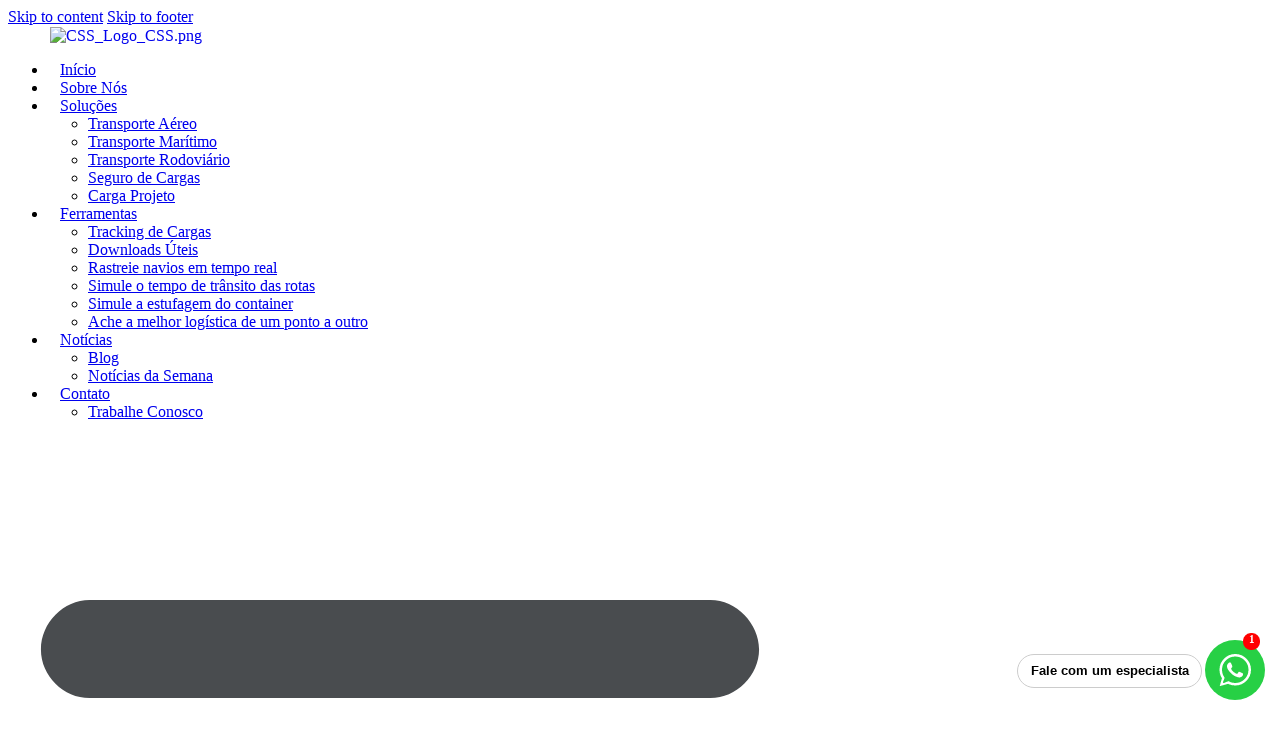

--- FILE ---
content_type: text/html; charset=UTF-8
request_url: https://csslog.com.br/empresa-norueguesa-investe-na-producao-de-gas-natural-no-brasil-3/
body_size: 32102
content:
<!DOCTYPE html><html lang="pt-BR" class="no-js scheme_default"><head><meta charset="UTF-8"><meta name="viewport" content="width=device-width, initial-scale=1"><meta name="format-detection" content="telephone=no"><link rel="profile" href="//gmpg.org/xfn/11"><link rel="pingback" href="https://csslog.com.br/xmlrpc.php"><title>Empresa norueguesa investe na produção de gás natural no Brasil &#x2d; CSS Log</title><meta name="robots" content="max-snippet:-1,max-image-preview:large,max-video-preview:-1" /><link rel="canonical" href="https://csslog.com.br/empresa-norueguesa-investe-na-producao-de-gas-natural-no-brasil-3/" /><meta name="description" content="A empresa norueguesa Equinor est&aacute; explorando locais na costa brasileira para instalar uma nova infraestrutura de g&aacute;s natural. Durante uma entrevista&#8230;" /><meta property="og:type" content="article" /><meta property="og:locale" content="pt_BR" /><meta property="og:site_name" content="CSS Log" /><meta property="og:title" content="Empresa norueguesa investe na produção de gás natural no Brasil" /><meta property="og:description" content="A empresa norueguesa Equinor est&aacute; explorando locais na costa brasileira para instalar uma nova infraestrutura de g&aacute;s natural. Durante uma entrevista, a presidente da empresa no Brasil, Margareth &Oslash;vrum&#8230;" /><meta property="og:url" content="https://csslog.com.br/empresa-norueguesa-investe-na-producao-de-gas-natural-no-brasil-3/" /><meta property="og:image" content="https://csslog.com.br/wp-content/uploads/2022/08/heavy-duty-construction-machines-carrying-and-placing-gas-pipe-into-the-ground.jpg" /><meta property="og:image:width" content="1500" /><meta property="og:image:height" content="1001" /><meta property="article:published_time" content="2022-08-01T01:06:19+00:00" /><meta property="article:modified_time" content="2025-05-26T17:34:51+00:00" /><meta name="twitter:card" content="summary_large_image" /><meta name="twitter:title" content="Empresa norueguesa investe na produção de gás natural no Brasil" /><meta name="twitter:description" content="A empresa norueguesa Equinor est&aacute; explorando locais na costa brasileira para instalar uma nova infraestrutura de g&aacute;s natural. Durante uma entrevista, a presidente da empresa no Brasil, Margareth &Oslash;vrum&#8230;" /><meta name="twitter:image" content="https://csslog.com.br/wp-content/uploads/2022/08/heavy-duty-construction-machines-carrying-and-placing-gas-pipe-into-the-ground.jpg" /> <script type="application/ld+json">{"@context":"https://schema.org","@graph":[{"@type":"WebSite","@id":"https://csslog.com.br/#/schema/WebSite","url":"https://csslog.com.br/","name":"CSS Log","description":"Agenciamento de Cargas para Importação e Exportação","inLanguage":"pt-BR","potentialAction":{"@type":"SearchAction","target":{"@type":"EntryPoint","urlTemplate":"https://csslog.com.br/search/{search_term_string}/"},"query-input":"required name=search_term_string"},"publisher":{"@type":"Organization","@id":"https://csslog.com.br/#/schema/Organization","name":"CSS Log","url":"https://csslog.com.br/","logo":{"@type":"ImageObject","url":"https://csslog.com.br/wp-content/uploads/2020/07/logo-CSS.png","contentUrl":"https://csslog.com.br/wp-content/uploads/2020/07/logo-CSS.png","width":557,"height":230}}},{"@type":"WebPage","@id":"https://csslog.com.br/empresa-norueguesa-investe-na-producao-de-gas-natural-no-brasil-3/","url":"https://csslog.com.br/empresa-norueguesa-investe-na-producao-de-gas-natural-no-brasil-3/","name":"Empresa norueguesa investe na produção de gás natural no Brasil &#x2d; CSS Log","description":"A empresa norueguesa Equinor est&aacute; explorando locais na costa brasileira para instalar uma nova infraestrutura de g&aacute;s natural. Durante uma entrevista&#8230;","inLanguage":"pt-BR","isPartOf":{"@id":"https://csslog.com.br/#/schema/WebSite"},"breadcrumb":{"@type":"BreadcrumbList","@id":"https://csslog.com.br/#/schema/BreadcrumbList","itemListElement":[{"@type":"ListItem","position":1,"item":"https://csslog.com.br/","name":"CSS Log"},{"@type":"ListItem","position":2,"item":"https://csslog.com.br/category/noticias/","name":"Categoria: Notícias"},{"@type":"ListItem","position":3,"name":"Empresa norueguesa investe na produção de gás natural no Brasil"}]},"potentialAction":{"@type":"ReadAction","target":"https://csslog.com.br/empresa-norueguesa-investe-na-producao-de-gas-natural-no-brasil-3/"},"datePublished":"2022-08-01T01:06:19+00:00","dateModified":"2025-05-26T17:34:51+00:00","author":{"@type":"Person","@id":"https://csslog.com.br/#/schema/Person/7f58a2432b1ef97faa734a215beb26ef","name":"css"}}]}</script> <link rel='dns-prefetch' href='//fonts.googleapis.com' /><link rel="alternate" type="application/rss+xml" title="Feed para CSS Log &raquo;" href="https://csslog.com.br/feed/" /><link rel="alternate" type="application/rss+xml" title="Feed de comentários para CSS Log &raquo;" href="https://csslog.com.br/comments/feed/" /><link rel="alternate" type="application/rss+xml" title="Feed de comentários para CSS Log &raquo; Empresa norueguesa investe na produção de gás natural no Brasil" href="https://csslog.com.br/empresa-norueguesa-investe-na-producao-de-gas-natural-no-brasil-3/feed/" /><meta property="og:type" content="article" /><meta property="og:url" content="https://csslog.com.br/empresa-norueguesa-investe-na-producao-de-gas-natural-no-brasil-3/" /><meta property="og:title" content="Empresa norueguesa investe na produção de gás natural no Brasil" /><meta property="og:description" content="A empresa norueguesa Equinor está explorando locais na costa brasileira para instalar uma nova infraestrutura de gás natural.
Durante uma entrevista, a presidente da empresa no Brasil, Margareth Øvrum, afirmou que a produção deverá acontecer já no próximo ano. Ainda segundo ela, o campo de “Pão de Açúcar”, área de gás condensado, deverá se tornar" /><meta property="og:image" content="https://csslog.com.br/wp-content/uploads/2022/08/heavy-duty-construction-machines-carrying-and-placing-gas-pipe-into-the-ground.jpg"/><link property="stylesheet" rel='stylesheet' id='trx_addons-icons-css' href='https://csslog.com.br/wp-content/plugins/trx_addons/css/font-icons/css/trx_addons_icons.css' type='text/css' media='all' /><link property="stylesheet" rel='stylesheet' id='pathfinder-fontello-css' href='https://csslog.com.br/wp-content/themes/pathfinder/skins/default/css/font-icons/css/fontello.css' type='text/css' media='all' /><link property="stylesheet" rel='stylesheet' id='wp-block-library-css' href='https://csslog.com.br/wp-includes/css/dist/block-library/style.min.css?ver=6.6.2' type='text/css' media='all' /><style id='classic-theme-styles-inline-css' type='text/css'>/*! This file is auto-generated */
.wp-block-button__link{color:#fff;background-color:#32373c;border-radius:9999px;box-shadow:none;text-decoration:none;padding:calc(.667em + 2px) calc(1.333em + 2px);font-size:1.125em}.wp-block-file__button{background:#32373c;color:#fff;text-decoration:none}</style><style id='global-styles-inline-css' type='text/css'>:root{--wp--preset--aspect-ratio--square: 1;--wp--preset--aspect-ratio--4-3: 4/3;--wp--preset--aspect-ratio--3-4: 3/4;--wp--preset--aspect-ratio--3-2: 3/2;--wp--preset--aspect-ratio--2-3: 2/3;--wp--preset--aspect-ratio--16-9: 16/9;--wp--preset--aspect-ratio--9-16: 9/16;--wp--preset--color--black: #000000;--wp--preset--color--cyan-bluish-gray: #abb8c3;--wp--preset--color--white: #ffffff;--wp--preset--color--pale-pink: #f78da7;--wp--preset--color--vivid-red: #cf2e2e;--wp--preset--color--luminous-vivid-orange: #ff6900;--wp--preset--color--luminous-vivid-amber: #fcb900;--wp--preset--color--light-green-cyan: #7bdcb5;--wp--preset--color--vivid-green-cyan: #00d084;--wp--preset--color--pale-cyan-blue: #8ed1fc;--wp--preset--color--vivid-cyan-blue: #0693e3;--wp--preset--color--vivid-purple: #9b51e0;--wp--preset--color--bg-color: #FFFFFF;--wp--preset--color--bd-color: #DBDBDB;--wp--preset--color--text-dark: #161921;--wp--preset--color--text-light: #A5A6AA;--wp--preset--color--text-link: #ae2d32;--wp--preset--color--text-hover: #ae2d32;--wp--preset--color--text-link-2: #000000;--wp--preset--color--text-hover-2: #ae2d32;--wp--preset--color--text-link-3: #2948D0;--wp--preset--color--text-hover-3: #1530A8;--wp--preset--gradient--vivid-cyan-blue-to-vivid-purple: linear-gradient(135deg,rgba(6,147,227,1) 0%,rgb(155,81,224) 100%);--wp--preset--gradient--light-green-cyan-to-vivid-green-cyan: linear-gradient(135deg,rgb(122,220,180) 0%,rgb(0,208,130) 100%);--wp--preset--gradient--luminous-vivid-amber-to-luminous-vivid-orange: linear-gradient(135deg,rgba(252,185,0,1) 0%,rgba(255,105,0,1) 100%);--wp--preset--gradient--luminous-vivid-orange-to-vivid-red: linear-gradient(135deg,rgba(255,105,0,1) 0%,rgb(207,46,46) 100%);--wp--preset--gradient--very-light-gray-to-cyan-bluish-gray: linear-gradient(135deg,rgb(238,238,238) 0%,rgb(169,184,195) 100%);--wp--preset--gradient--cool-to-warm-spectrum: linear-gradient(135deg,rgb(74,234,220) 0%,rgb(151,120,209) 20%,rgb(207,42,186) 40%,rgb(238,44,130) 60%,rgb(251,105,98) 80%,rgb(254,248,76) 100%);--wp--preset--gradient--blush-light-purple: linear-gradient(135deg,rgb(255,206,236) 0%,rgb(152,150,240) 100%);--wp--preset--gradient--blush-bordeaux: linear-gradient(135deg,rgb(254,205,165) 0%,rgb(254,45,45) 50%,rgb(107,0,62) 100%);--wp--preset--gradient--luminous-dusk: linear-gradient(135deg,rgb(255,203,112) 0%,rgb(199,81,192) 50%,rgb(65,88,208) 100%);--wp--preset--gradient--pale-ocean: linear-gradient(135deg,rgb(255,245,203) 0%,rgb(182,227,212) 50%,rgb(51,167,181) 100%);--wp--preset--gradient--electric-grass: linear-gradient(135deg,rgb(202,248,128) 0%,rgb(113,206,126) 100%);--wp--preset--gradient--midnight: linear-gradient(135deg,rgb(2,3,129) 0%,rgb(40,116,252) 100%);--wp--preset--font-size--small: 13px;--wp--preset--font-size--medium: 20px;--wp--preset--font-size--large: 36px;--wp--preset--font-size--x-large: 42px;--wp--preset--spacing--20: 0.44rem;--wp--preset--spacing--30: 0.67rem;--wp--preset--spacing--40: 1rem;--wp--preset--spacing--50: 1.5rem;--wp--preset--spacing--60: 2.25rem;--wp--preset--spacing--70: 3.38rem;--wp--preset--spacing--80: 5.06rem;--wp--preset--shadow--natural: 6px 6px 9px rgba(0, 0, 0, 0.2);--wp--preset--shadow--deep: 12px 12px 50px rgba(0, 0, 0, 0.4);--wp--preset--shadow--sharp: 6px 6px 0px rgba(0, 0, 0, 0.2);--wp--preset--shadow--outlined: 6px 6px 0px -3px rgba(255, 255, 255, 1), 6px 6px rgba(0, 0, 0, 1);--wp--preset--shadow--crisp: 6px 6px 0px rgba(0, 0, 0, 1);}:where(.is-layout-flex){gap: 0.5em;}:where(.is-layout-grid){gap: 0.5em;}body .is-layout-flex{display: flex;}.is-layout-flex{flex-wrap: wrap;align-items: center;}.is-layout-flex > :is(*, div){margin: 0;}body .is-layout-grid{display: grid;}.is-layout-grid > :is(*, div){margin: 0;}:where(.wp-block-columns.is-layout-flex){gap: 2em;}:where(.wp-block-columns.is-layout-grid){gap: 2em;}:where(.wp-block-post-template.is-layout-flex){gap: 1.25em;}:where(.wp-block-post-template.is-layout-grid){gap: 1.25em;}.has-black-color{color: var(--wp--preset--color--black) !important;}.has-cyan-bluish-gray-color{color: var(--wp--preset--color--cyan-bluish-gray) !important;}.has-white-color{color: var(--wp--preset--color--white) !important;}.has-pale-pink-color{color: var(--wp--preset--color--pale-pink) !important;}.has-vivid-red-color{color: var(--wp--preset--color--vivid-red) !important;}.has-luminous-vivid-orange-color{color: var(--wp--preset--color--luminous-vivid-orange) !important;}.has-luminous-vivid-amber-color{color: var(--wp--preset--color--luminous-vivid-amber) !important;}.has-light-green-cyan-color{color: var(--wp--preset--color--light-green-cyan) !important;}.has-vivid-green-cyan-color{color: var(--wp--preset--color--vivid-green-cyan) !important;}.has-pale-cyan-blue-color{color: var(--wp--preset--color--pale-cyan-blue) !important;}.has-vivid-cyan-blue-color{color: var(--wp--preset--color--vivid-cyan-blue) !important;}.has-vivid-purple-color{color: var(--wp--preset--color--vivid-purple) !important;}.has-black-background-color{background-color: var(--wp--preset--color--black) !important;}.has-cyan-bluish-gray-background-color{background-color: var(--wp--preset--color--cyan-bluish-gray) !important;}.has-white-background-color{background-color: var(--wp--preset--color--white) !important;}.has-pale-pink-background-color{background-color: var(--wp--preset--color--pale-pink) !important;}.has-vivid-red-background-color{background-color: var(--wp--preset--color--vivid-red) !important;}.has-luminous-vivid-orange-background-color{background-color: var(--wp--preset--color--luminous-vivid-orange) !important;}.has-luminous-vivid-amber-background-color{background-color: var(--wp--preset--color--luminous-vivid-amber) !important;}.has-light-green-cyan-background-color{background-color: var(--wp--preset--color--light-green-cyan) !important;}.has-vivid-green-cyan-background-color{background-color: var(--wp--preset--color--vivid-green-cyan) !important;}.has-pale-cyan-blue-background-color{background-color: var(--wp--preset--color--pale-cyan-blue) !important;}.has-vivid-cyan-blue-background-color{background-color: var(--wp--preset--color--vivid-cyan-blue) !important;}.has-vivid-purple-background-color{background-color: var(--wp--preset--color--vivid-purple) !important;}.has-black-border-color{border-color: var(--wp--preset--color--black) !important;}.has-cyan-bluish-gray-border-color{border-color: var(--wp--preset--color--cyan-bluish-gray) !important;}.has-white-border-color{border-color: var(--wp--preset--color--white) !important;}.has-pale-pink-border-color{border-color: var(--wp--preset--color--pale-pink) !important;}.has-vivid-red-border-color{border-color: var(--wp--preset--color--vivid-red) !important;}.has-luminous-vivid-orange-border-color{border-color: var(--wp--preset--color--luminous-vivid-orange) !important;}.has-luminous-vivid-amber-border-color{border-color: var(--wp--preset--color--luminous-vivid-amber) !important;}.has-light-green-cyan-border-color{border-color: var(--wp--preset--color--light-green-cyan) !important;}.has-vivid-green-cyan-border-color{border-color: var(--wp--preset--color--vivid-green-cyan) !important;}.has-pale-cyan-blue-border-color{border-color: var(--wp--preset--color--pale-cyan-blue) !important;}.has-vivid-cyan-blue-border-color{border-color: var(--wp--preset--color--vivid-cyan-blue) !important;}.has-vivid-purple-border-color{border-color: var(--wp--preset--color--vivid-purple) !important;}.has-vivid-cyan-blue-to-vivid-purple-gradient-background{background: var(--wp--preset--gradient--vivid-cyan-blue-to-vivid-purple) !important;}.has-light-green-cyan-to-vivid-green-cyan-gradient-background{background: var(--wp--preset--gradient--light-green-cyan-to-vivid-green-cyan) !important;}.has-luminous-vivid-amber-to-luminous-vivid-orange-gradient-background{background: var(--wp--preset--gradient--luminous-vivid-amber-to-luminous-vivid-orange) !important;}.has-luminous-vivid-orange-to-vivid-red-gradient-background{background: var(--wp--preset--gradient--luminous-vivid-orange-to-vivid-red) !important;}.has-very-light-gray-to-cyan-bluish-gray-gradient-background{background: var(--wp--preset--gradient--very-light-gray-to-cyan-bluish-gray) !important;}.has-cool-to-warm-spectrum-gradient-background{background: var(--wp--preset--gradient--cool-to-warm-spectrum) !important;}.has-blush-light-purple-gradient-background{background: var(--wp--preset--gradient--blush-light-purple) !important;}.has-blush-bordeaux-gradient-background{background: var(--wp--preset--gradient--blush-bordeaux) !important;}.has-luminous-dusk-gradient-background{background: var(--wp--preset--gradient--luminous-dusk) !important;}.has-pale-ocean-gradient-background{background: var(--wp--preset--gradient--pale-ocean) !important;}.has-electric-grass-gradient-background{background: var(--wp--preset--gradient--electric-grass) !important;}.has-midnight-gradient-background{background: var(--wp--preset--gradient--midnight) !important;}.has-small-font-size{font-size: var(--wp--preset--font-size--small) !important;}.has-medium-font-size{font-size: var(--wp--preset--font-size--medium) !important;}.has-large-font-size{font-size: var(--wp--preset--font-size--large) !important;}.has-x-large-font-size{font-size: var(--wp--preset--font-size--x-large) !important;}
:where(.wp-block-post-template.is-layout-flex){gap: 1.25em;}:where(.wp-block-post-template.is-layout-grid){gap: 1.25em;}
:where(.wp-block-columns.is-layout-flex){gap: 2em;}:where(.wp-block-columns.is-layout-grid){gap: 2em;}
:root :where(.wp-block-pullquote){font-size: 1.5em;line-height: 1.6;}</style><link property="stylesheet" rel='stylesheet' id='magnific-popup-css' href='https://csslog.com.br/wp-content/plugins/trx_addons/js/magnific/magnific-popup.min.css' type='text/css' media='all' /><link property="stylesheet" rel='stylesheet' id='elementor-lazyload-css' href='https://csslog.com.br/wp-content/plugins/elementor/assets/css/modules/lazyload/frontend.min.css?ver=3.15.1' type='text/css' media='all' /><link property="stylesheet" rel='stylesheet' id='elementor-frontend-css' href='https://csslog.com.br/wp-content/plugins/elementor/assets/css/frontend-lite.min.css?ver=3.15.1' type='text/css' media='all' /><link property="stylesheet" rel='stylesheet' id='swiper-css' href='https://csslog.com.br/wp-content/plugins/elementor/assets/lib/swiper/css/swiper.min.css?ver=5.3.6' type='text/css' media='all' /><link property="stylesheet" rel='stylesheet' id='elementor-post-15-css' href='https://csslog.com.br/wp-content/uploads/elementor/css/post-15.css?ver=1691092477' type='text/css' media='all' /><link property="stylesheet" rel='stylesheet' id='elementor-pro-css' href='https://csslog.com.br/wp-content/plugins/elementor-pro/assets/css/frontend-lite.min.css?ver=3.15.0' type='text/css' media='all' /><link property="stylesheet" rel='stylesheet' id='font-awesome-5-all-css' href='https://csslog.com.br/wp-content/plugins/elementor/assets/lib/font-awesome/css/all.min.css?ver=3.15.1' type='text/css' media='all' /><link property="stylesheet" rel='stylesheet' id='font-awesome-4-shim-css' href='https://csslog.com.br/wp-content/plugins/elementor/assets/lib/font-awesome/css/v4-shims.min.css?ver=3.15.1' type='text/css' media='all' /><link property="stylesheet" rel='stylesheet' id='elementor-post-20573-css' href='https://csslog.com.br/wp-content/uploads/elementor/css/post-20573.css?ver=1766153545' type='text/css' media='all' /><link property="stylesheet" rel='stylesheet' id='cookie-notice-front-css' href='https://csslog.com.br/wp-content/plugins/cookie-notice/css/front.min.css?ver=6.6.2' type='text/css' media='all' /><link property="stylesheet" rel='stylesheet' id='cf7cf-style-css' href='https://csslog.com.br/wp-content/plugins/cf7-conditional-fields/style.css?ver=2.4.15' type='text/css' media='all' /><link property="stylesheet" rel='stylesheet' id='trx_addons-css' href='https://csslog.com.br/wp-content/plugins/trx_addons/css/__styles.css' type='text/css' media='all' /><link property="stylesheet" rel='stylesheet' id='trx_addons-sc_content-css' href='https://csslog.com.br/wp-content/plugins/trx_addons/components/shortcodes/content/content.css' type='text/css' media='all' /><link property="stylesheet" rel='stylesheet' id='trx_addons-sc_content-responsive-css' href='https://csslog.com.br/wp-content/plugins/trx_addons/components/shortcodes/content/content.responsive.css' type='text/css' media='(max-width:1439px)' /><link property="stylesheet" rel='stylesheet' id='trx_addons-animations-css' href='https://csslog.com.br/wp-content/plugins/trx_addons/css/trx_addons.animations.css' type='text/css' media='all' /><link property="stylesheet" rel='stylesheet' id='google-fonts-1-css' href='https://fonts.googleapis.com/css?family=Roboto%3A100%2C100italic%2C200%2C200italic%2C300%2C300italic%2C400%2C400italic%2C500%2C500italic%2C600%2C600italic%2C700%2C700italic%2C800%2C800italic%2C900%2C900italic%7CRoboto+Slab%3A100%2C100italic%2C200%2C200italic%2C300%2C300italic%2C400%2C400italic%2C500%2C500italic%2C600%2C600italic%2C700%2C700italic%2C800%2C800italic%2C900%2C900italic%7CDM+Sans%3A100%2C100italic%2C200%2C200italic%2C300%2C300italic%2C400%2C400italic%2C500%2C500italic%2C600%2C600italic%2C700%2C700italic%2C800%2C800italic%2C900%2C900italic&#038;display=swap&#038;ver=6.6.2' type='text/css' media='all' /><link property="stylesheet" rel='stylesheet' id='pathfinder-style-css' href='https://csslog.com.br/wp-content/themes/pathfinder/style.css' type='text/css' media='all' /><link property="stylesheet" rel='stylesheet' id='mediaelement-css' href='https://csslog.com.br/wp-includes/js/mediaelement/mediaelementplayer-legacy.min.css?ver=4.2.17' type='text/css' media='all' /><link property="stylesheet" rel='stylesheet' id='wp-mediaelement-css' href='https://csslog.com.br/wp-includes/js/mediaelement/wp-mediaelement.min.css?ver=6.6.2' type='text/css' media='all' /><link property="stylesheet" rel='stylesheet' id='pathfinder-skin-default-css' href='https://csslog.com.br/wp-content/themes/pathfinder/skins/default/css/style.css' type='text/css' media='all' /><link property="stylesheet" rel='stylesheet' id='pathfinder-plugins-css' href='https://csslog.com.br/wp-content/themes/pathfinder/skins/default/css/__plugins.css' type='text/css' media='all' /><link property="stylesheet" rel='stylesheet' id='pathfinder-extra-skin-default-css' href='https://csslog.com.br/wp-content/themes/pathfinder/skins/default/extra-style.css' type='text/css' media='all' /><link property="stylesheet" rel='stylesheet' id='pathfinder-custom-css' href='https://csslog.com.br/wp-content/themes/pathfinder/skins/default/css/__custom.css' type='text/css' media='all' /><link property="stylesheet" rel='stylesheet' id='pathfinder-child-css' href='https://csslog.com.br/wp-content/themes/pathfinder-child/style.css' type='text/css' media='all' /><link property="stylesheet" rel='stylesheet' id='trx_addons-responsive-css' href='https://csslog.com.br/wp-content/plugins/trx_addons/css/__responsive.css' type='text/css' media='(max-width:1439px)' /><link property="stylesheet" rel='stylesheet' id='pathfinder-responsive-css' href='https://csslog.com.br/wp-content/themes/pathfinder/skins/default/css/__responsive.css' type='text/css' media='(max-width:1679px)' /><link property="stylesheet" rel='stylesheet' id='pathfinder-responsive-child-css' href='https://csslog.com.br/wp-content/themes/pathfinder-child/responsive.css' type='text/css' media='(max-width:1679px)' /><link rel="preconnect" href="https://fonts.gstatic.com/" crossorigin><script type="text/javascript" src="https://csslog.com.br/wp-includes/js/jquery/jquery.min.js?ver=3.7.1" id="jquery-core-js"></script> <script type="text/javascript" src="https://csslog.com.br/wp-includes/js/jquery/jquery-migrate.min.js?ver=3.4.1" id="jquery-migrate-js"></script> <script type="text/javascript" src="https://csslog.com.br/wp-content/plugins/elementor/assets/lib/font-awesome/js/v4-shims.min.js?ver=3.15.1" id="font-awesome-4-shim-js"></script> <link rel="https://api.w.org/" href="https://csslog.com.br/wp-json/" /><link rel="alternate" title="JSON" type="application/json" href="https://csslog.com.br/wp-json/wp/v2/posts/19735" /><link rel="EditURI" type="application/rsd+xml" title="RSD" href="https://csslog.com.br/xmlrpc.php?rsd" /><link rel="alternate" title="oEmbed (JSON)" type="application/json+oembed" href="https://csslog.com.br/wp-json/oembed/1.0/embed?url=https%3A%2F%2Fcsslog.com.br%2Fempresa-norueguesa-investe-na-producao-de-gas-natural-no-brasil-3%2F" /><link rel="alternate" title="oEmbed (XML)" type="text/xml+oembed" href="https://csslog.com.br/wp-json/oembed/1.0/embed?url=https%3A%2F%2Fcsslog.com.br%2Fempresa-norueguesa-investe-na-producao-de-gas-natural-no-brasil-3%2F&#038;format=xml" /><meta name="generator" content="Elementor 3.15.1; features: e_dom_optimization, e_optimized_assets_loading, e_optimized_css_loading, e_font_icon_svg, additional_custom_breakpoints; settings: css_print_method-external, google_font-enabled, font_display-swap"><link rel="icon" href="https://csslog.com.br/wp-content/uploads/2022/06/cropped-logo-CSS-e1655321881984-32x32.png" sizes="32x32" /><link rel="icon" href="https://csslog.com.br/wp-content/uploads/2022/06/cropped-logo-CSS-e1655321881984-192x192.png" sizes="192x192" /><link rel="apple-touch-icon" href="https://csslog.com.br/wp-content/uploads/2022/06/cropped-logo-CSS-e1655321881984-180x180.png" /><meta name="msapplication-TileImage" content="https://csslog.com.br/wp-content/uploads/2022/06/cropped-logo-CSS-e1655321881984-270x270.png" /><style type="text/css" id="wp-custom-css">.trp-ls-shortcode-language {
    width: 65px!important;
}

.trp-ls-shortcode-current-language {
    width: 65px!important;
    background-color: #ffffff00!important;
}

.trp-language-switcher > div {
    box-sizing: border-box;
	padding: 15px 35px 0px 5px;}


.wpcf7 .wpcf7-submit-style .wpcf7-submit {

    background-color: #AE2D32!important;
}
.wpcf7 .wpcf7-submit-style .wpcf7-submit {
    margin: 0;
	padding: 17px 35px 17px 35px !important;}

.scroll_to_top_style_default:hover {

    background-color: #AE2D32;
}

.wpcf7 .wpcf7-submit-style .wpcf7-submit {
    background-color: #AE2D32!important;
	border-radius: 5px;}


input.wpcf7-form-control.has-spinner.wpcf7-submit {
    border-radius: 5px;
    background-color: #AE2D32;
}

.services_single .services_page_title:first-child {
    margin-top: 0;
    display: none;
}
img.attachment-full.size-full.wp-post-image {
    display: none;
}

.trx_addons_scroll_to_top.show {
    opacity: 1;
    bottom: 4em;
    margin-right: -26px;
}
.elementor-widget-icon-box .elementor-widget-container .elementor-icon-box-wrapper{ 
    color: #2d4576!important;}


.ha-offcanvas-content-open .ha-offcanvas-container:after {
    z-index: 100001;
    width: 100%;
	height: 100%;}


.ha-offcanvas-content-slide.ha-offcanvas-content-open .ha-offcanvas-content.ha-offcanvas-content-visible {

	overflow-x: hidden;}


a.glink.nturl.notranslate {
    color: #c9c4c4;
}

@media only screen and (max-width: 600px){
.elementor-shortcode {
    margin-right: -38px!important;
    margin-left: -150px!important;
	}}
@media only screen and (max-width: 600px) {
.ha-offcanvas-content.ha-offcanvas-content-36fa564 .ha-offcanvas-header {

    margin-left:124px!important;
	}}




@media only screen and (max-width: 600px) {
.elementor-22178 .elementor-element.elementor-element-36fa564.ha-offcanvas-icon-before .ha-offcanvas-toggle-icon {
    margin-right: 5px;
    font-size: 50px;
	}}
	
	@media only screen and (max-width: 600px){
.elementor-shortcode {

    font-size: 21px;
}}


	@media only screen and (min-width: 601px){
.ha-offcanvas-close-f64b67f svg {
    fill: #A1A1A1;
    margin-left: 10px;

    height: 35px;
		}}


}

	@media only screen and (min-width: 601px){
.ha-offcanvas-content.ha-offcanvas-content-f64b67f .ha-offcanvas-header {
    text-align: left;
    margin-left: 115px;
    margin-top: 72px;
}
		}
	@media only screen and (min-width: 601px){
.elementor-22287 .elementor-element.elementor-element-50b8640 img {
    width: 65%;
	margin-left: -22px;}
}</style><style>.elementor-17042 .elementor-element.elementor-element-0e8aff4 > .elementor-container > .elementor-column > .elementor-widget-wrap{align-content:center;align-items:center;}.elementor-17042 .elementor-element.elementor-element-0e8aff4:not(.elementor-motion-effects-element-type-background), .elementor-17042 .elementor-element.elementor-element-0e8aff4 > .elementor-motion-effects-container > .elementor-motion-effects-layer{background-color:#FFFFFF;}.elementor-17042 .elementor-element.elementor-element-0e8aff4{border-style:solid;border-width:0px 0px 1px 0px;border-color:#DBDBDB;transition:background 0.3s, border 0.3s, border-radius 0.3s, box-shadow 0.3s;}.elementor-17042 .elementor-element.elementor-element-0e8aff4 > .elementor-background-overlay{transition:background 0.3s, border-radius 0.3s, opacity 0.3s;}.elementor-17042 .elementor-element.elementor-element-ebffdeb img{width:100%;}.elementor-17042 .elementor-element.elementor-element-852d8bf.elementor-column > .elementor-widget-wrap{justify-content:center;}.elementor-17042 .elementor-element.elementor-element-29eb310 .elementor-menu-toggle{margin:0 auto;background-color:#00000000;}.elementor-17042 .elementor-element.elementor-element-29eb310 .elementor-nav-menu .elementor-item{font-size:16px;}.elementor-17042 .elementor-element.elementor-element-29eb310 .elementor-nav-menu--main .elementor-item:hover,
					.elementor-17042 .elementor-element.elementor-element-29eb310 .elementor-nav-menu--main .elementor-item.elementor-item-active,
					.elementor-17042 .elementor-element.elementor-element-29eb310 .elementor-nav-menu--main .elementor-item.highlighted,
					.elementor-17042 .elementor-element.elementor-element-29eb310 .elementor-nav-menu--main .elementor-item:focus{color:#B64044;fill:#B64044;}.elementor-17042 .elementor-element.elementor-element-29eb310 .elementor-nav-menu--main:not(.e--pointer-framed) .elementor-item:before,
					.elementor-17042 .elementor-element.elementor-element-29eb310 .elementor-nav-menu--main:not(.e--pointer-framed) .elementor-item:after{background-color:#B64044;}.elementor-17042 .elementor-element.elementor-element-29eb310 .e--pointer-framed .elementor-item:before,
					.elementor-17042 .elementor-element.elementor-element-29eb310 .e--pointer-framed .elementor-item:after{border-color:#B64044;}.elementor-17042 .elementor-element.elementor-element-29eb310 .elementor-nav-menu--main .elementor-item{padding-left:12px;padding-right:12px;}.elementor-17042 .elementor-element.elementor-element-29eb310{--e-nav-menu-horizontal-menu-item-margin:calc( 0px / 2 );}.elementor-17042 .elementor-element.elementor-element-29eb310 .elementor-nav-menu--main:not(.elementor-nav-menu--layout-horizontal) .elementor-nav-menu > li:not(:last-child){margin-bottom:0px;}.elementor-17042 .elementor-element.elementor-element-29eb310 .elementor-nav-menu--dropdown a:hover,
					.elementor-17042 .elementor-element.elementor-element-29eb310 .elementor-nav-menu--dropdown a.elementor-item-active,
					.elementor-17042 .elementor-element.elementor-element-29eb310 .elementor-nav-menu--dropdown a.highlighted,
					.elementor-17042 .elementor-element.elementor-element-29eb310 .elementor-menu-toggle:hover{color:#FFFFFF;}.elementor-17042 .elementor-element.elementor-element-29eb310 div.elementor-menu-toggle{color:#494C4F;}.elementor-17042 .elementor-element.elementor-element-29eb310 div.elementor-menu-toggle svg{fill:#494C4F;}@media(max-width:767px){.elementor-17042 .elementor-element.elementor-element-da67574{width:50%;}.elementor-17042 .elementor-element.elementor-element-ebffdeb img{width:96%;}.elementor-17042 .elementor-element.elementor-element-852d8bf{width:40%;}.elementor-17042 .elementor-element.elementor-element-852d8bf.elementor-column > .elementor-widget-wrap{justify-content:flex-end;}.elementor-17042 .elementor-element.elementor-element-29eb310 > .elementor-widget-container{margin:0px 0px 0px 0px;}.elementor-17042 .elementor-element.elementor-element-6b670ab{width:10%;}.elementor-17042 .elementor-element.elementor-element-b3f10c6 > .elementor-widget-container{margin:0px 0px 0px 8px;}}@media(min-width:768px){.elementor-17042 .elementor-element.elementor-element-da67574{width:18.666%;}.elementor-17042 .elementor-element.elementor-element-852d8bf{width:62.001%;}.elementor-17042 .elementor-element.elementor-element-6b670ab{width:18.666%;}}</style><style>/*! elementor - v3.15.0 - 02-08-2023 */
.elementor-widget-image{text-align:center}.elementor-widget-image a{display:inline-block}.elementor-widget-image a img[src$=".svg"]{width:48px}.elementor-widget-image img{vertical-align:middle;display:inline-block}</style><style>#goog-gt-tt{display:none!important;}.goog-te-banner-frame{display:none!important;}.goog-te-menu-value:hover{text-decoration:none!important;}.goog-text-highlight{background-color:transparent!important;box-shadow:none!important;}body{top:0!important;}#google_translate_element2{display:none!important;}</style><style>.elementor-20573 .elementor-element.elementor-element-e84f295:not(.elementor-motion-effects-element-type-background), .elementor-20573 .elementor-element.elementor-element-e84f295 > .elementor-motion-effects-container > .elementor-motion-effects-layer{background-color:#040817;}.elementor-20573 .elementor-element.elementor-element-e84f295{transition:background 0.3s, border 0.3s, border-radius 0.3s, box-shadow 0.3s;}.elementor-20573 .elementor-element.elementor-element-e84f295 > .elementor-background-overlay{transition:background 0.3s, border-radius 0.3s, opacity 0.3s;}.elementor-20573 .elementor-element.elementor-element-828e4c0{--spacer-size:50px;}.elementor-20573 .elementor-element.elementor-element-b6b92bf:not(.elementor-motion-effects-element-type-background), .elementor-20573 .elementor-element.elementor-element-b6b92bf > .elementor-motion-effects-container > .elementor-motion-effects-layer{background-color:#040817;}.elementor-20573 .elementor-element.elementor-element-b6b92bf{transition:background 0.3s, border 0.3s, border-radius 0.3s, box-shadow 0.3s;padding:0px 0px 0px 0px;}.elementor-20573 .elementor-element.elementor-element-b6b92bf > .elementor-background-overlay{transition:background 0.3s, border-radius 0.3s, opacity 0.3s;}.elementor-20573 .elementor-element.elementor-element-869168d{text-align:left;}.elementor-20573 .elementor-element.elementor-element-869168d img{width:60%;}.elementor-20573 .elementor-element.elementor-element-7f8ed14 > .elementor-widget-container{padding:0px 28px 0px 0px;}.elementor-20573 .elementor-element.elementor-element-f390b3d .elementor-field-group{padding-right:calc( 0px/2 );padding-left:calc( 0px/2 );margin-bottom:0px;}.elementor-20573 .elementor-element.elementor-element-f390b3d .elementor-form-fields-wrapper{margin-left:calc( -0px/2 );margin-right:calc( -0px/2 );margin-bottom:-0px;}.elementor-20573 .elementor-element.elementor-element-f390b3d .elementor-field-group.recaptcha_v3-bottomleft, .elementor-20573 .elementor-element.elementor-element-f390b3d .elementor-field-group.recaptcha_v3-bottomright{margin-bottom:0;}body.rtl .elementor-20573 .elementor-element.elementor-element-f390b3d .elementor-labels-inline .elementor-field-group > label{padding-left:0px;}body:not(.rtl) .elementor-20573 .elementor-element.elementor-element-f390b3d .elementor-labels-inline .elementor-field-group > label{padding-right:0px;}body .elementor-20573 .elementor-element.elementor-element-f390b3d .elementor-labels-above .elementor-field-group > label{padding-bottom:0px;}.elementor-20573 .elementor-element.elementor-element-f390b3d .elementor-field-type-html{padding-bottom:0px;}.elementor-20573 .elementor-element.elementor-element-f390b3d .elementor-field-group .elementor-field{color:#E4E4E4;}.elementor-20573 .elementor-element.elementor-element-f390b3d .elementor-field-group:not(.elementor-field-type-upload) .elementor-field:not(.elementor-select-wrapper){background-color:#FFFFFF00;border-width:0px 0px 1px 0px;}.elementor-20573 .elementor-element.elementor-element-f390b3d .elementor-field-group .elementor-select-wrapper select{background-color:#FFFFFF00;border-width:0px 0px 1px 0px;}.elementor-20573 .elementor-element.elementor-element-f390b3d .e-form__buttons__wrapper__button-next{background-color:#02010100;color:#ffffff;}.elementor-20573 .elementor-element.elementor-element-f390b3d .elementor-button[type="submit"]{background-color:#02010100;color:#ffffff;}.elementor-20573 .elementor-element.elementor-element-f390b3d .elementor-button[type="submit"] svg *{fill:#ffffff;}.elementor-20573 .elementor-element.elementor-element-f390b3d .e-form__buttons__wrapper__button-previous{color:#ffffff;}.elementor-20573 .elementor-element.elementor-element-f390b3d .e-form__buttons__wrapper__button-next:hover{color:#ffffff;}.elementor-20573 .elementor-element.elementor-element-f390b3d .elementor-button[type="submit"]:hover{color:#ffffff;}.elementor-20573 .elementor-element.elementor-element-f390b3d .elementor-button[type="submit"]:hover svg *{fill:#ffffff;}.elementor-20573 .elementor-element.elementor-element-f390b3d .e-form__buttons__wrapper__button-previous:hover{color:#ffffff;}.elementor-20573 .elementor-element.elementor-element-f390b3d{--e-form-steps-indicators-spacing:20px;--e-form-steps-indicator-padding:30px;--e-form-steps-indicator-inactive-secondary-color:#ffffff;--e-form-steps-indicator-active-secondary-color:#ffffff;--e-form-steps-indicator-completed-secondary-color:#ffffff;--e-form-steps-divider-width:1px;--e-form-steps-divider-gap:10px;}.elementor-20573 .elementor-element.elementor-element-bd8c42b{--grid-template-columns:repeat(0, auto);--icon-size:18px;--grid-column-gap:5px;--grid-row-gap:0px;}.elementor-20573 .elementor-element.elementor-element-bd8c42b .elementor-widget-container{text-align:left;}.elementor-20573 .elementor-element.elementor-element-bd8c42b .elementor-social-icon{background-color:#F4F4F400;--icon-padding:0.4em;}.elementor-20573 .elementor-element.elementor-element-bd8c42b .elementor-social-icon i{color:#FFFFFF;}.elementor-20573 .elementor-element.elementor-element-bd8c42b .elementor-social-icon svg{fill:#FFFFFF;}.elementor-20573 .elementor-element.elementor-element-bd8c42b > .elementor-widget-container{padding:15px 0px 0px 0px;}.elementor-20573 .elementor-element.elementor-element-1db77a1{--spacer-size:6px;}.elementor-20573 .elementor-element.elementor-element-e4dafc7 > .elementor-widget-container{padding:0px 0px 20px 0px;}.elementor-20573 .elementor-element.elementor-element-06b1db9 .elementor-nav-menu--main .elementor-item:hover,
					.elementor-20573 .elementor-element.elementor-element-06b1db9 .elementor-nav-menu--main .elementor-item.elementor-item-active,
					.elementor-20573 .elementor-element.elementor-element-06b1db9 .elementor-nav-menu--main .elementor-item.highlighted,
					.elementor-20573 .elementor-element.elementor-element-06b1db9 .elementor-nav-menu--main .elementor-item:focus{color:var( --e-global-color-secondary );fill:var( --e-global-color-secondary );}.elementor-20573 .elementor-element.elementor-element-06b1db9 .elementor-nav-menu--main:not(.e--pointer-framed) .elementor-item:before,
					.elementor-20573 .elementor-element.elementor-element-06b1db9 .elementor-nav-menu--main:not(.e--pointer-framed) .elementor-item:after{background-color:#FFFFFF;}.elementor-20573 .elementor-element.elementor-element-06b1db9 .e--pointer-framed .elementor-item:before,
					.elementor-20573 .elementor-element.elementor-element-06b1db9 .e--pointer-framed .elementor-item:after{border-color:#FFFFFF;}.elementor-20573 .elementor-element.elementor-element-06b1db9 .elementor-nav-menu--main .elementor-item.elementor-item-active{color:#FFFFFF;}.elementor-20573 .elementor-element.elementor-element-06b1db9 .elementor-nav-menu--main:not(.e--pointer-framed) .elementor-item.elementor-item-active:before,
					.elementor-20573 .elementor-element.elementor-element-06b1db9 .elementor-nav-menu--main:not(.e--pointer-framed) .elementor-item.elementor-item-active:after{background-color:#02010100;}.elementor-20573 .elementor-element.elementor-element-06b1db9 .e--pointer-framed .elementor-item.elementor-item-active:before,
					.elementor-20573 .elementor-element.elementor-element-06b1db9 .e--pointer-framed .elementor-item.elementor-item-active:after{border-color:#02010100;}.elementor-20573 .elementor-element.elementor-element-06b1db9 .e--pointer-framed .elementor-item:before{border-width:0px;}.elementor-20573 .elementor-element.elementor-element-06b1db9 .e--pointer-framed.e--animation-draw .elementor-item:before{border-width:0 0 0px 0px;}.elementor-20573 .elementor-element.elementor-element-06b1db9 .e--pointer-framed.e--animation-draw .elementor-item:after{border-width:0px 0px 0 0;}.elementor-20573 .elementor-element.elementor-element-06b1db9 .e--pointer-framed.e--animation-corners .elementor-item:before{border-width:0px 0 0 0px;}.elementor-20573 .elementor-element.elementor-element-06b1db9 .e--pointer-framed.e--animation-corners .elementor-item:after{border-width:0 0px 0px 0;}.elementor-20573 .elementor-element.elementor-element-06b1db9 .e--pointer-underline .elementor-item:after,
					 .elementor-20573 .elementor-element.elementor-element-06b1db9 .e--pointer-overline .elementor-item:before,
					 .elementor-20573 .elementor-element.elementor-element-06b1db9 .e--pointer-double-line .elementor-item:before,
					 .elementor-20573 .elementor-element.elementor-element-06b1db9 .e--pointer-double-line .elementor-item:after{height:0px;}.elementor-20573 .elementor-element.elementor-element-06b1db9 .elementor-nav-menu--main .elementor-item{padding-left:0px;padding-right:0px;}.elementor-20573 .elementor-element.elementor-element-06b1db9{--e-nav-menu-horizontal-menu-item-margin:calc( 0px / 2 );}.elementor-20573 .elementor-element.elementor-element-06b1db9 .elementor-nav-menu--main:not(.elementor-nav-menu--layout-horizontal) .elementor-nav-menu > li:not(:last-child){margin-bottom:0px;}.elementor-20573 .elementor-element.elementor-element-b584155 .elementor-nav-menu--main:not(.e--pointer-framed) .elementor-item:before,
					.elementor-20573 .elementor-element.elementor-element-b584155 .elementor-nav-menu--main:not(.e--pointer-framed) .elementor-item:after{background-color:#FFFFFF;}.elementor-20573 .elementor-element.elementor-element-b584155 .e--pointer-framed .elementor-item:before,
					.elementor-20573 .elementor-element.elementor-element-b584155 .e--pointer-framed .elementor-item:after{border-color:#FFFFFF;}.elementor-20573 .elementor-element.elementor-element-b584155 .elementor-nav-menu--main .elementor-item.elementor-item-active{color:#FFFFFF;}.elementor-20573 .elementor-element.elementor-element-b584155 .elementor-nav-menu--main:not(.e--pointer-framed) .elementor-item.elementor-item-active:before,
					.elementor-20573 .elementor-element.elementor-element-b584155 .elementor-nav-menu--main:not(.e--pointer-framed) .elementor-item.elementor-item-active:after{background-color:#02010100;}.elementor-20573 .elementor-element.elementor-element-b584155 .e--pointer-framed .elementor-item.elementor-item-active:before,
					.elementor-20573 .elementor-element.elementor-element-b584155 .e--pointer-framed .elementor-item.elementor-item-active:after{border-color:#02010100;}.elementor-20573 .elementor-element.elementor-element-b584155 .e--pointer-framed .elementor-item:before{border-width:0px;}.elementor-20573 .elementor-element.elementor-element-b584155 .e--pointer-framed.e--animation-draw .elementor-item:before{border-width:0 0 0px 0px;}.elementor-20573 .elementor-element.elementor-element-b584155 .e--pointer-framed.e--animation-draw .elementor-item:after{border-width:0px 0px 0 0;}.elementor-20573 .elementor-element.elementor-element-b584155 .e--pointer-framed.e--animation-corners .elementor-item:before{border-width:0px 0 0 0px;}.elementor-20573 .elementor-element.elementor-element-b584155 .e--pointer-framed.e--animation-corners .elementor-item:after{border-width:0 0px 0px 0;}.elementor-20573 .elementor-element.elementor-element-b584155 .e--pointer-underline .elementor-item:after,
					 .elementor-20573 .elementor-element.elementor-element-b584155 .e--pointer-overline .elementor-item:before,
					 .elementor-20573 .elementor-element.elementor-element-b584155 .e--pointer-double-line .elementor-item:before,
					 .elementor-20573 .elementor-element.elementor-element-b584155 .e--pointer-double-line .elementor-item:after{height:0px;}.elementor-20573 .elementor-element.elementor-element-b584155 .elementor-nav-menu--main .elementor-item{padding-left:0px;padding-right:0px;}.elementor-20573 .elementor-element.elementor-element-b584155{--e-nav-menu-horizontal-menu-item-margin:calc( 0px / 2 );}.elementor-20573 .elementor-element.elementor-element-b584155 .elementor-nav-menu--main:not(.elementor-nav-menu--layout-horizontal) .elementor-nav-menu > li:not(:last-child){margin-bottom:0px;}.elementor-20573 .elementor-element.elementor-element-e6be055{--spacer-size:6px;}.elementor-20573 .elementor-element.elementor-element-b9deeb0 > .elementor-widget-container{padding:0px 0px 20px 0px;}.elementor-20573 .elementor-element.elementor-element-af2aa6b .elementor-nav-menu--main .elementor-item:hover,
					.elementor-20573 .elementor-element.elementor-element-af2aa6b .elementor-nav-menu--main .elementor-item.elementor-item-active,
					.elementor-20573 .elementor-element.elementor-element-af2aa6b .elementor-nav-menu--main .elementor-item.highlighted,
					.elementor-20573 .elementor-element.elementor-element-af2aa6b .elementor-nav-menu--main .elementor-item:focus{color:var( --e-global-color-secondary );fill:var( --e-global-color-secondary );}.elementor-20573 .elementor-element.elementor-element-af2aa6b .elementor-nav-menu--main:not(.e--pointer-framed) .elementor-item:before,
					.elementor-20573 .elementor-element.elementor-element-af2aa6b .elementor-nav-menu--main:not(.e--pointer-framed) .elementor-item:after{background-color:#FFFFFF;}.elementor-20573 .elementor-element.elementor-element-af2aa6b .e--pointer-framed .elementor-item:before,
					.elementor-20573 .elementor-element.elementor-element-af2aa6b .e--pointer-framed .elementor-item:after{border-color:#FFFFFF;}.elementor-20573 .elementor-element.elementor-element-af2aa6b .elementor-nav-menu--main .elementor-item.elementor-item-active{color:#FFFFFF;}.elementor-20573 .elementor-element.elementor-element-af2aa6b .elementor-nav-menu--main:not(.e--pointer-framed) .elementor-item.elementor-item-active:before,
					.elementor-20573 .elementor-element.elementor-element-af2aa6b .elementor-nav-menu--main:not(.e--pointer-framed) .elementor-item.elementor-item-active:after{background-color:#02010100;}.elementor-20573 .elementor-element.elementor-element-af2aa6b .e--pointer-framed .elementor-item.elementor-item-active:before,
					.elementor-20573 .elementor-element.elementor-element-af2aa6b .e--pointer-framed .elementor-item.elementor-item-active:after{border-color:#02010100;}.elementor-20573 .elementor-element.elementor-element-af2aa6b .e--pointer-framed .elementor-item:before{border-width:0px;}.elementor-20573 .elementor-element.elementor-element-af2aa6b .e--pointer-framed.e--animation-draw .elementor-item:before{border-width:0 0 0px 0px;}.elementor-20573 .elementor-element.elementor-element-af2aa6b .e--pointer-framed.e--animation-draw .elementor-item:after{border-width:0px 0px 0 0;}.elementor-20573 .elementor-element.elementor-element-af2aa6b .e--pointer-framed.e--animation-corners .elementor-item:before{border-width:0px 0 0 0px;}.elementor-20573 .elementor-element.elementor-element-af2aa6b .e--pointer-framed.e--animation-corners .elementor-item:after{border-width:0 0px 0px 0;}.elementor-20573 .elementor-element.elementor-element-af2aa6b .e--pointer-underline .elementor-item:after,
					 .elementor-20573 .elementor-element.elementor-element-af2aa6b .e--pointer-overline .elementor-item:before,
					 .elementor-20573 .elementor-element.elementor-element-af2aa6b .e--pointer-double-line .elementor-item:before,
					 .elementor-20573 .elementor-element.elementor-element-af2aa6b .e--pointer-double-line .elementor-item:after{height:0px;}.elementor-20573 .elementor-element.elementor-element-af2aa6b .elementor-nav-menu--main .elementor-item{padding-left:0px;padding-right:0px;}.elementor-20573 .elementor-element.elementor-element-af2aa6b{--e-nav-menu-horizontal-menu-item-margin:calc( 0px / 2 );}.elementor-20573 .elementor-element.elementor-element-af2aa6b .elementor-nav-menu--main:not(.elementor-nav-menu--layout-horizontal) .elementor-nav-menu > li:not(:last-child){margin-bottom:0px;}.elementor-20573 .elementor-element.elementor-element-5a4cc82 .elementor-nav-menu--main:not(.e--pointer-framed) .elementor-item:before,
					.elementor-20573 .elementor-element.elementor-element-5a4cc82 .elementor-nav-menu--main:not(.e--pointer-framed) .elementor-item:after{background-color:#FFFFFF;}.elementor-20573 .elementor-element.elementor-element-5a4cc82 .e--pointer-framed .elementor-item:before,
					.elementor-20573 .elementor-element.elementor-element-5a4cc82 .e--pointer-framed .elementor-item:after{border-color:#FFFFFF;}.elementor-20573 .elementor-element.elementor-element-5a4cc82 .elementor-nav-menu--main .elementor-item.elementor-item-active{color:#FFFFFF;}.elementor-20573 .elementor-element.elementor-element-5a4cc82 .elementor-nav-menu--main:not(.e--pointer-framed) .elementor-item.elementor-item-active:before,
					.elementor-20573 .elementor-element.elementor-element-5a4cc82 .elementor-nav-menu--main:not(.e--pointer-framed) .elementor-item.elementor-item-active:after{background-color:#02010100;}.elementor-20573 .elementor-element.elementor-element-5a4cc82 .e--pointer-framed .elementor-item.elementor-item-active:before,
					.elementor-20573 .elementor-element.elementor-element-5a4cc82 .e--pointer-framed .elementor-item.elementor-item-active:after{border-color:#02010100;}.elementor-20573 .elementor-element.elementor-element-5a4cc82 .e--pointer-framed .elementor-item:before{border-width:0px;}.elementor-20573 .elementor-element.elementor-element-5a4cc82 .e--pointer-framed.e--animation-draw .elementor-item:before{border-width:0 0 0px 0px;}.elementor-20573 .elementor-element.elementor-element-5a4cc82 .e--pointer-framed.e--animation-draw .elementor-item:after{border-width:0px 0px 0 0;}.elementor-20573 .elementor-element.elementor-element-5a4cc82 .e--pointer-framed.e--animation-corners .elementor-item:before{border-width:0px 0 0 0px;}.elementor-20573 .elementor-element.elementor-element-5a4cc82 .e--pointer-framed.e--animation-corners .elementor-item:after{border-width:0 0px 0px 0;}.elementor-20573 .elementor-element.elementor-element-5a4cc82 .e--pointer-underline .elementor-item:after,
					 .elementor-20573 .elementor-element.elementor-element-5a4cc82 .e--pointer-overline .elementor-item:before,
					 .elementor-20573 .elementor-element.elementor-element-5a4cc82 .e--pointer-double-line .elementor-item:before,
					 .elementor-20573 .elementor-element.elementor-element-5a4cc82 .e--pointer-double-line .elementor-item:after{height:0px;}.elementor-20573 .elementor-element.elementor-element-5a4cc82 .elementor-nav-menu--main .elementor-item{padding-left:0px;padding-right:0px;}.elementor-20573 .elementor-element.elementor-element-5a4cc82{--e-nav-menu-horizontal-menu-item-margin:calc( 0px / 2 );}.elementor-20573 .elementor-element.elementor-element-5a4cc82 .elementor-nav-menu--main:not(.elementor-nav-menu--layout-horizontal) .elementor-nav-menu > li:not(:last-child){margin-bottom:0px;}.elementor-20573 .elementor-element.elementor-element-b10de51{--spacer-size:6px;}.elementor-20573 .elementor-element.elementor-element-e678de2 > .elementor-widget-container{padding:0px 0px 20px 0px;}.elementor-20573 .elementor-element.elementor-element-41dc404 .elementor-nav-menu--main .elementor-item{color:#FFFFFF;fill:#FFFFFF;padding-left:0px;padding-right:0px;}.elementor-20573 .elementor-element.elementor-element-41dc404 .elementor-nav-menu--main .elementor-item:hover,
					.elementor-20573 .elementor-element.elementor-element-41dc404 .elementor-nav-menu--main .elementor-item.elementor-item-active,
					.elementor-20573 .elementor-element.elementor-element-41dc404 .elementor-nav-menu--main .elementor-item.highlighted,
					.elementor-20573 .elementor-element.elementor-element-41dc404 .elementor-nav-menu--main .elementor-item:focus{color:var( --e-global-color-secondary );fill:var( --e-global-color-secondary );}.elementor-20573 .elementor-element.elementor-element-41dc404 .elementor-nav-menu--main:not(.e--pointer-framed) .elementor-item:before,
					.elementor-20573 .elementor-element.elementor-element-41dc404 .elementor-nav-menu--main:not(.e--pointer-framed) .elementor-item:after{background-color:#FFFFFF;}.elementor-20573 .elementor-element.elementor-element-41dc404 .e--pointer-framed .elementor-item:before,
					.elementor-20573 .elementor-element.elementor-element-41dc404 .e--pointer-framed .elementor-item:after{border-color:#FFFFFF;}.elementor-20573 .elementor-element.elementor-element-41dc404 .elementor-nav-menu--main .elementor-item.elementor-item-active{color:#FFFFFF;}.elementor-20573 .elementor-element.elementor-element-41dc404 .elementor-nav-menu--main:not(.e--pointer-framed) .elementor-item.elementor-item-active:before,
					.elementor-20573 .elementor-element.elementor-element-41dc404 .elementor-nav-menu--main:not(.e--pointer-framed) .elementor-item.elementor-item-active:after{background-color:#02010100;}.elementor-20573 .elementor-element.elementor-element-41dc404 .e--pointer-framed .elementor-item.elementor-item-active:before,
					.elementor-20573 .elementor-element.elementor-element-41dc404 .e--pointer-framed .elementor-item.elementor-item-active:after{border-color:#02010100;}.elementor-20573 .elementor-element.elementor-element-41dc404 .e--pointer-framed .elementor-item:before{border-width:0px;}.elementor-20573 .elementor-element.elementor-element-41dc404 .e--pointer-framed.e--animation-draw .elementor-item:before{border-width:0 0 0px 0px;}.elementor-20573 .elementor-element.elementor-element-41dc404 .e--pointer-framed.e--animation-draw .elementor-item:after{border-width:0px 0px 0 0;}.elementor-20573 .elementor-element.elementor-element-41dc404 .e--pointer-framed.e--animation-corners .elementor-item:before{border-width:0px 0 0 0px;}.elementor-20573 .elementor-element.elementor-element-41dc404 .e--pointer-framed.e--animation-corners .elementor-item:after{border-width:0 0px 0px 0;}.elementor-20573 .elementor-element.elementor-element-41dc404 .e--pointer-underline .elementor-item:after,
					 .elementor-20573 .elementor-element.elementor-element-41dc404 .e--pointer-overline .elementor-item:before,
					 .elementor-20573 .elementor-element.elementor-element-41dc404 .e--pointer-double-line .elementor-item:before,
					 .elementor-20573 .elementor-element.elementor-element-41dc404 .e--pointer-double-line .elementor-item:after{height:0px;}.elementor-20573 .elementor-element.elementor-element-41dc404{--e-nav-menu-horizontal-menu-item-margin:calc( 0px / 2 );}.elementor-20573 .elementor-element.elementor-element-41dc404 .elementor-nav-menu--main:not(.elementor-nav-menu--layout-horizontal) .elementor-nav-menu > li:not(:last-child){margin-bottom:0px;}.elementor-20573 .elementor-element.elementor-element-d9363ea .elementor-nav-menu--main:not(.e--pointer-framed) .elementor-item:before,
					.elementor-20573 .elementor-element.elementor-element-d9363ea .elementor-nav-menu--main:not(.e--pointer-framed) .elementor-item:after{background-color:#FFFFFF;}.elementor-20573 .elementor-element.elementor-element-d9363ea .e--pointer-framed .elementor-item:before,
					.elementor-20573 .elementor-element.elementor-element-d9363ea .e--pointer-framed .elementor-item:after{border-color:#FFFFFF;}.elementor-20573 .elementor-element.elementor-element-d9363ea .elementor-nav-menu--main .elementor-item.elementor-item-active{color:#FFFFFF;}.elementor-20573 .elementor-element.elementor-element-d9363ea .elementor-nav-menu--main:not(.e--pointer-framed) .elementor-item.elementor-item-active:before,
					.elementor-20573 .elementor-element.elementor-element-d9363ea .elementor-nav-menu--main:not(.e--pointer-framed) .elementor-item.elementor-item-active:after{background-color:#02010100;}.elementor-20573 .elementor-element.elementor-element-d9363ea .e--pointer-framed .elementor-item.elementor-item-active:before,
					.elementor-20573 .elementor-element.elementor-element-d9363ea .e--pointer-framed .elementor-item.elementor-item-active:after{border-color:#02010100;}.elementor-20573 .elementor-element.elementor-element-d9363ea .e--pointer-framed .elementor-item:before{border-width:0px;}.elementor-20573 .elementor-element.elementor-element-d9363ea .e--pointer-framed.e--animation-draw .elementor-item:before{border-width:0 0 0px 0px;}.elementor-20573 .elementor-element.elementor-element-d9363ea .e--pointer-framed.e--animation-draw .elementor-item:after{border-width:0px 0px 0 0;}.elementor-20573 .elementor-element.elementor-element-d9363ea .e--pointer-framed.e--animation-corners .elementor-item:before{border-width:0px 0 0 0px;}.elementor-20573 .elementor-element.elementor-element-d9363ea .e--pointer-framed.e--animation-corners .elementor-item:after{border-width:0 0px 0px 0;}.elementor-20573 .elementor-element.elementor-element-d9363ea .e--pointer-underline .elementor-item:after,
					 .elementor-20573 .elementor-element.elementor-element-d9363ea .e--pointer-overline .elementor-item:before,
					 .elementor-20573 .elementor-element.elementor-element-d9363ea .e--pointer-double-line .elementor-item:before,
					 .elementor-20573 .elementor-element.elementor-element-d9363ea .e--pointer-double-line .elementor-item:after{height:0px;}.elementor-20573 .elementor-element.elementor-element-d9363ea .elementor-nav-menu--main .elementor-item{padding-left:0px;padding-right:0px;}.elementor-20573 .elementor-element.elementor-element-d9363ea{--e-nav-menu-horizontal-menu-item-margin:calc( 0px / 2 );}.elementor-20573 .elementor-element.elementor-element-d9363ea .elementor-nav-menu--main:not(.elementor-nav-menu--layout-horizontal) .elementor-nav-menu > li:not(:last-child){margin-bottom:0px;}.elementor-20573 .elementor-element.elementor-element-8dbf28f > .elementor-widget-container{padding:0px 0px 20px 0px;}.elementor-20573 .elementor-element.elementor-element-c5c6d2a .elementor-toggle-title, .elementor-20573 .elementor-element.elementor-element-c5c6d2a .elementor-toggle-icon{color:#FFFFFF;}.elementor-20573 .elementor-element.elementor-element-c5c6d2a .elementor-toggle-icon svg{fill:#FFFFFF;}.elementor-20573 .elementor-element.elementor-element-c5c6d2a .elementor-toggle-title{font-size:16px;font-weight:400;}.elementor-20573 .elementor-element.elementor-element-c5c6d2a .elementor-tab-title .elementor-toggle-icon i:before{color:#FFFFFF;}.elementor-20573 .elementor-element.elementor-element-c5c6d2a .elementor-tab-title .elementor-toggle-icon svg{fill:#FFFFFF;}.elementor-20573 .elementor-element.elementor-element-255bdef:not(.elementor-motion-effects-element-type-background), .elementor-20573 .elementor-element.elementor-element-255bdef > .elementor-motion-effects-container > .elementor-motion-effects-layer{background-color:#040817;}.elementor-20573 .elementor-element.elementor-element-255bdef{transition:background 0.3s, border 0.3s, border-radius 0.3s, box-shadow 0.3s;padding:0px 0px 0px 0px;}.elementor-20573 .elementor-element.elementor-element-255bdef > .elementor-background-overlay{transition:background 0.3s, border-radius 0.3s, opacity 0.3s;}.elementor-20573 .elementor-element.elementor-element-f7c7707{--spacer-size:14px;}.elementor-20573 .elementor-element.elementor-element-8df5614{--divider-border-style:solid;--divider-color:#4D5267;--divider-border-width:1px;}.elementor-20573 .elementor-element.elementor-element-8df5614 .elementor-divider-separator{width:100%;}.elementor-20573 .elementor-element.elementor-element-8df5614 .elementor-divider{padding-top:10px;padding-bottom:10px;}.elementor-20573 .elementor-element.elementor-element-1968c89{--spacer-size:10px;}.elementor-20573 .elementor-element.elementor-element-fd239a0{color:#96999F;font-size:16px;}.elementor-20573 .elementor-element.elementor-element-386ca5b{--spacer-size:23px;}@media(max-width:767px){.elementor-20573 .elementor-element.elementor-element-869168d{text-align:center;}.elementor-20573 .elementor-element.elementor-element-869168d img{width:56%;}.elementor-20573 .elementor-element.elementor-element-7f8ed14{text-align:center;}.elementor-20573 .elementor-element.elementor-element-7f8ed14 > .elementor-widget-container{padding:0px 0px 0px 0px;}.elementor-20573 .elementor-element.elementor-element-bd8c42b .elementor-widget-container{text-align:center;}.elementor-20573 .elementor-element.elementor-element-4d0709e > .elementor-element-populated{margin:20px 0px 0px 0px;--e-column-margin-right:0px;--e-column-margin-left:0px;}.elementor-20573 .elementor-element.elementor-element-e4dafc7{text-align:center;}.elementor-20573 .elementor-element.elementor-element-e4dafc7 .elementor-heading-title{font-size:30px;}.elementor-20573 .elementor-element.elementor-element-06b1db9 .elementor-nav-menu--dropdown a{padding-left:24px;padding-right:24px;padding-top:22px;padding-bottom:22px;}.elementor-20573 .elementor-element.elementor-element-06b1db9 .elementor-nav-menu--main > .elementor-nav-menu > li > .elementor-nav-menu--dropdown, .elementor-20573 .elementor-element.elementor-element-06b1db9 .elementor-nav-menu__container.elementor-nav-menu--dropdown{margin-top:60px !important;}.elementor-20573 .elementor-element.elementor-element-b584155 .elementor-nav-menu--dropdown a{padding-left:24px;padding-right:24px;padding-top:22px;padding-bottom:22px;}.elementor-20573 .elementor-element.elementor-element-b584155 .elementor-nav-menu--main > .elementor-nav-menu > li > .elementor-nav-menu--dropdown, .elementor-20573 .elementor-element.elementor-element-b584155 .elementor-nav-menu__container.elementor-nav-menu--dropdown{margin-top:60px !important;}.elementor-20573 .elementor-element.elementor-element-15128f8 > .elementor-element-populated{margin:20px 0px 0px 0px;--e-column-margin-right:0px;--e-column-margin-left:0px;}.elementor-20573 .elementor-element.elementor-element-b9deeb0{text-align:center;}.elementor-20573 .elementor-element.elementor-element-b9deeb0 .elementor-heading-title{font-size:30px;}.elementor-20573 .elementor-element.elementor-element-af2aa6b .elementor-nav-menu--dropdown a{padding-left:24px;padding-right:24px;padding-top:22px;padding-bottom:22px;}.elementor-20573 .elementor-element.elementor-element-af2aa6b .elementor-nav-menu--main > .elementor-nav-menu > li > .elementor-nav-menu--dropdown, .elementor-20573 .elementor-element.elementor-element-af2aa6b .elementor-nav-menu__container.elementor-nav-menu--dropdown{margin-top:60px !important;}.elementor-20573 .elementor-element.elementor-element-5a4cc82 .elementor-nav-menu--dropdown a{padding-left:24px;padding-right:24px;padding-top:22px;padding-bottom:22px;}.elementor-20573 .elementor-element.elementor-element-5a4cc82 .elementor-nav-menu--main > .elementor-nav-menu > li > .elementor-nav-menu--dropdown, .elementor-20573 .elementor-element.elementor-element-5a4cc82 .elementor-nav-menu__container.elementor-nav-menu--dropdown{margin-top:60px !important;}.elementor-20573 .elementor-element.elementor-element-d7ad232 > .elementor-element-populated{margin:20px 0px 0px 0px;--e-column-margin-right:0px;--e-column-margin-left:0px;}.elementor-20573 .elementor-element.elementor-element-e678de2{text-align:center;}.elementor-20573 .elementor-element.elementor-element-e678de2 .elementor-heading-title{font-size:30px;}.elementor-20573 .elementor-element.elementor-element-41dc404 .elementor-nav-menu--dropdown a{padding-left:24px;padding-right:24px;padding-top:22px;padding-bottom:22px;}.elementor-20573 .elementor-element.elementor-element-41dc404 .elementor-nav-menu--main > .elementor-nav-menu > li > .elementor-nav-menu--dropdown, .elementor-20573 .elementor-element.elementor-element-41dc404 .elementor-nav-menu__container.elementor-nav-menu--dropdown{margin-top:60px !important;}.elementor-20573 .elementor-element.elementor-element-d9363ea .elementor-nav-menu--dropdown a{padding-left:24px;padding-right:24px;padding-top:22px;padding-bottom:22px;}.elementor-20573 .elementor-element.elementor-element-d9363ea .elementor-nav-menu--main > .elementor-nav-menu > li > .elementor-nav-menu--dropdown, .elementor-20573 .elementor-element.elementor-element-d9363ea .elementor-nav-menu__container.elementor-nav-menu--dropdown{margin-top:60px !important;}.elementor-20573 .elementor-element.elementor-element-cf381bd > .elementor-element-populated{margin:20px 0px 0px 0px;--e-column-margin-right:0px;--e-column-margin-left:0px;}.elementor-20573 .elementor-element.elementor-element-8dbf28f{text-align:center;}.elementor-20573 .elementor-element.elementor-element-8dbf28f .elementor-heading-title{font-size:30px;}.elementor-20573 .elementor-element.elementor-element-1968c89{--spacer-size:5px;}.elementor-20573 .elementor-element.elementor-element-fd239a0{text-align:center;font-size:15px;line-height:1.4em;}.elementor-20573 .elementor-element.elementor-element-386ca5b{--spacer-size:13px;}}@media(min-width:768px){.elementor-20573 .elementor-element.elementor-element-58e00c4{width:24.772%;}.elementor-20573 .elementor-element.elementor-element-4d0709e{width:15.168%;}}@media(max-width:1024px) and (min-width:768px){.elementor-20573 .elementor-element.elementor-element-58e00c4{width:20%;}.elementor-20573 .elementor-element.elementor-element-4d0709e{width:21%;}.elementor-20573 .elementor-element.elementor-element-15128f8{width:21%;}.elementor-20573 .elementor-element.elementor-element-d7ad232{width:21%;}.elementor-20573 .elementor-element.elementor-element-cf381bd{width:29%;}}/* Start custom CSS */.trx_addons_scroll_to_top.show {
    bottom: 6.1em;
}/* End custom CSS */</style><style>/*! elementor - v3.15.0 - 02-08-2023 */
.elementor-column .elementor-spacer-inner{height:var(--spacer-size)}.e-con{--container-widget-width:100%}.e-con-inner>.elementor-widget-spacer,.e-con>.elementor-widget-spacer{width:var(--container-widget-width,var(--spacer-size));--align-self:var(--container-widget-align-self,initial);--flex-shrink:0}.e-con-inner>.elementor-widget-spacer>.elementor-widget-container,.e-con-inner>.elementor-widget-spacer>.elementor-widget-container>.elementor-spacer,.e-con>.elementor-widget-spacer>.elementor-widget-container,.e-con>.elementor-widget-spacer>.elementor-widget-container>.elementor-spacer{height:100%}.e-con-inner>.elementor-widget-spacer>.elementor-widget-container>.elementor-spacer>.elementor-spacer-inner,.e-con>.elementor-widget-spacer>.elementor-widget-container>.elementor-spacer>.elementor-spacer-inner{height:var(--container-widget-height,var(--spacer-size))}</style><style>/*! elementor - v3.15.0 - 02-08-2023 */
.elementor-widget-text-editor.elementor-drop-cap-view-stacked .elementor-drop-cap{background-color:#69727d;color:#fff}.elementor-widget-text-editor.elementor-drop-cap-view-framed .elementor-drop-cap{color:#69727d;border:3px solid;background-color:transparent}.elementor-widget-text-editor:not(.elementor-drop-cap-view-default) .elementor-drop-cap{margin-top:8px}.elementor-widget-text-editor:not(.elementor-drop-cap-view-default) .elementor-drop-cap-letter{width:1em;height:1em}.elementor-widget-text-editor .elementor-drop-cap{float:left;text-align:center;line-height:1;font-size:50px}.elementor-widget-text-editor .elementor-drop-cap-letter{display:inline-block}</style><style>/*! elementor-pro - v3.15.0 - 31-07-2023 */
.elementor-button.elementor-hidden,.elementor-hidden{display:none}.e-form__step{width:100%}.e-form__step:not(.elementor-hidden){display:flex;flex-wrap:wrap}.e-form__buttons{flex-wrap:wrap}.e-form__buttons,.e-form__buttons__wrapper{display:flex}.e-form__indicators{display:flex;justify-content:space-between;align-items:center;flex-wrap:nowrap;font-size:13px;margin-bottom:var(--e-form-steps-indicators-spacing)}.e-form__indicators__indicator{display:flex;flex-direction:column;align-items:center;justify-content:center;flex-basis:0;padding:0 var(--e-form-steps-divider-gap)}.e-form__indicators__indicator__progress{width:100%;position:relative;background-color:var(--e-form-steps-indicator-progress-background-color);border-radius:var(--e-form-steps-indicator-progress-border-radius);overflow:hidden}.e-form__indicators__indicator__progress__meter{width:var(--e-form-steps-indicator-progress-meter-width,0);height:var(--e-form-steps-indicator-progress-height);line-height:var(--e-form-steps-indicator-progress-height);padding-right:15px;border-radius:var(--e-form-steps-indicator-progress-border-radius);background-color:var(--e-form-steps-indicator-progress-color);color:var(--e-form-steps-indicator-progress-meter-color);text-align:right;transition:width .1s linear}.e-form__indicators__indicator:first-child{padding-left:0}.e-form__indicators__indicator:last-child{padding-right:0}.e-form__indicators__indicator--state-inactive{color:var(--e-form-steps-indicator-inactive-primary-color,#c2cbd2)}.e-form__indicators__indicator--state-inactive [class*=indicator--shape-]:not(.e-form__indicators__indicator--shape-none){background-color:var(--e-form-steps-indicator-inactive-secondary-color,#fff)}.e-form__indicators__indicator--state-inactive object,.e-form__indicators__indicator--state-inactive svg{fill:var(--e-form-steps-indicator-inactive-primary-color,#c2cbd2)}.e-form__indicators__indicator--state-active{color:var(--e-form-steps-indicator-active-primary-color,#39b54a);border-color:var(--e-form-steps-indicator-active-secondary-color,#fff)}.e-form__indicators__indicator--state-active [class*=indicator--shape-]:not(.e-form__indicators__indicator--shape-none){background-color:var(--e-form-steps-indicator-active-secondary-color,#fff)}.e-form__indicators__indicator--state-active object,.e-form__indicators__indicator--state-active svg{fill:var(--e-form-steps-indicator-active-primary-color,#39b54a)}.e-form__indicators__indicator--state-completed{color:var(--e-form-steps-indicator-completed-secondary-color,#fff)}.e-form__indicators__indicator--state-completed [class*=indicator--shape-]:not(.e-form__indicators__indicator--shape-none){background-color:var(--e-form-steps-indicator-completed-primary-color,#39b54a)}.e-form__indicators__indicator--state-completed .e-form__indicators__indicator__label{color:var(--e-form-steps-indicator-completed-primary-color,#39b54a)}.e-form__indicators__indicator--state-completed .e-form__indicators__indicator--shape-none{color:var(--e-form-steps-indicator-completed-primary-color,#39b54a);background-color:initial}.e-form__indicators__indicator--state-completed object,.e-form__indicators__indicator--state-completed svg{fill:var(--e-form-steps-indicator-completed-secondary-color,#fff)}.e-form__indicators__indicator__icon{width:var(--e-form-steps-indicator-padding,30px);height:var(--e-form-steps-indicator-padding,30px);font-size:var(--e-form-steps-indicator-icon-size);border-width:1px;border-style:solid;display:flex;justify-content:center;align-items:center;overflow:hidden;margin-bottom:10px}.e-form__indicators__indicator__icon img,.e-form__indicators__indicator__icon object,.e-form__indicators__indicator__icon svg{width:var(--e-form-steps-indicator-icon-size);height:auto}.e-form__indicators__indicator__icon .e-font-icon-svg{height:1em}.e-form__indicators__indicator__number{width:var(--e-form-steps-indicator-padding,30px);height:var(--e-form-steps-indicator-padding,30px);border-width:1px;border-style:solid;display:flex;justify-content:center;align-items:center;margin-bottom:10px}.e-form__indicators__indicator--shape-circle{border-radius:50%}.e-form__indicators__indicator--shape-square{border-radius:0}.e-form__indicators__indicator--shape-rounded{border-radius:5px}.e-form__indicators__indicator--shape-none{border:0}.e-form__indicators__indicator__label{text-align:center}.e-form__indicators__indicator__separator{width:100%;height:var(--e-form-steps-divider-width);background-color:#babfc5}.e-form__indicators--type-icon,.e-form__indicators--type-icon_text,.e-form__indicators--type-number,.e-form__indicators--type-number_text{align-items:flex-start}.e-form__indicators--type-icon .e-form__indicators__indicator__separator,.e-form__indicators--type-icon_text .e-form__indicators__indicator__separator,.e-form__indicators--type-number .e-form__indicators__indicator__separator,.e-form__indicators--type-number_text .e-form__indicators__indicator__separator{margin-top:calc(var(--e-form-steps-indicator-padding, 30px) / 2 - var(--e-form-steps-divider-width, 1px) / 2)}.elementor-field-type-hidden{display:none}.elementor-field-type-html{display:inline-block}.elementor-login .elementor-lost-password,.elementor-login .elementor-remember-me{font-size:.85em}.elementor-field-type-recaptcha_v3 .elementor-field-label{display:none}.elementor-field-type-recaptcha_v3 .grecaptcha-badge{z-index:1}.elementor-button .elementor-form-spinner{order:3}.elementor-form .elementor-button>span{display:flex;justify-content:center;align-items:center}.elementor-form .elementor-button .elementor-button-text{white-space:normal;flex-grow:0}.elementor-form .elementor-button svg{height:auto}.elementor-form .elementor-button .e-font-icon-svg{height:1em}.elementor-select-wrapper .select-caret-down-wrapper{position:absolute;top:50%;transform:translateY(-50%);inset-inline-end:10px;pointer-events:none;font-size:11px}.elementor-select-wrapper .select-caret-down-wrapper svg{display:unset;width:1em;aspect-ratio:unset;fill:currentColor}.elementor-select-wrapper .select-caret-down-wrapper i{font-size:19px;line-height:2}.elementor-select-wrapper.remove-before:before{content:""!important}</style><style>/*! elementor - v3.15.0 - 02-08-2023 */
.elementor-widget-social-icons.elementor-grid-0 .elementor-widget-container,.elementor-widget-social-icons.elementor-grid-mobile-0 .elementor-widget-container,.elementor-widget-social-icons.elementor-grid-tablet-0 .elementor-widget-container{line-height:1;font-size:0}.elementor-widget-social-icons:not(.elementor-grid-0):not(.elementor-grid-tablet-0):not(.elementor-grid-mobile-0) .elementor-grid{display:inline-grid}.elementor-widget-social-icons .elementor-grid{grid-column-gap:var(--grid-column-gap,5px);grid-row-gap:var(--grid-row-gap,5px);grid-template-columns:var(--grid-template-columns);justify-content:var(--justify-content,center);justify-items:var(--justify-content,center)}.elementor-icon.elementor-social-icon{font-size:var(--icon-size,25px);line-height:var(--icon-size,25px);width:calc(var(--icon-size, 25px) + (2 * var(--icon-padding, .5em)));height:calc(var(--icon-size, 25px) + (2 * var(--icon-padding, .5em)))}.elementor-social-icon{--e-social-icon-icon-color:#fff;display:inline-flex;background-color:#69727d;align-items:center;justify-content:center;text-align:center;cursor:pointer}.elementor-social-icon i{color:var(--e-social-icon-icon-color)}.elementor-social-icon svg{fill:var(--e-social-icon-icon-color)}.elementor-social-icon:last-child{margin:0}.elementor-social-icon:hover{opacity:.9;color:#fff}.elementor-social-icon-android{background-color:#a4c639}.elementor-social-icon-apple{background-color:#999}.elementor-social-icon-behance{background-color:#1769ff}.elementor-social-icon-bitbucket{background-color:#205081}.elementor-social-icon-codepen{background-color:#000}.elementor-social-icon-delicious{background-color:#39f}.elementor-social-icon-deviantart{background-color:#05cc47}.elementor-social-icon-digg{background-color:#005be2}.elementor-social-icon-dribbble{background-color:#ea4c89}.elementor-social-icon-elementor{background-color:#d30c5c}.elementor-social-icon-envelope{background-color:#ea4335}.elementor-social-icon-facebook,.elementor-social-icon-facebook-f{background-color:#3b5998}.elementor-social-icon-flickr{background-color:#0063dc}.elementor-social-icon-foursquare{background-color:#2d5be3}.elementor-social-icon-free-code-camp,.elementor-social-icon-freecodecamp{background-color:#006400}.elementor-social-icon-github{background-color:#333}.elementor-social-icon-gitlab{background-color:#e24329}.elementor-social-icon-globe{background-color:#69727d}.elementor-social-icon-google-plus,.elementor-social-icon-google-plus-g{background-color:#dd4b39}.elementor-social-icon-houzz{background-color:#7ac142}.elementor-social-icon-instagram{background-color:#262626}.elementor-social-icon-jsfiddle{background-color:#487aa2}.elementor-social-icon-link{background-color:#818a91}.elementor-social-icon-linkedin,.elementor-social-icon-linkedin-in{background-color:#0077b5}.elementor-social-icon-medium{background-color:#00ab6b}.elementor-social-icon-meetup{background-color:#ec1c40}.elementor-social-icon-mixcloud{background-color:#273a4b}.elementor-social-icon-odnoklassniki{background-color:#f4731c}.elementor-social-icon-pinterest{background-color:#bd081c}.elementor-social-icon-product-hunt{background-color:#da552f}.elementor-social-icon-reddit{background-color:#ff4500}.elementor-social-icon-rss{background-color:#f26522}.elementor-social-icon-shopping-cart{background-color:#4caf50}.elementor-social-icon-skype{background-color:#00aff0}.elementor-social-icon-slideshare{background-color:#0077b5}.elementor-social-icon-snapchat{background-color:#fffc00}.elementor-social-icon-soundcloud{background-color:#f80}.elementor-social-icon-spotify{background-color:#2ebd59}.elementor-social-icon-stack-overflow{background-color:#fe7a15}.elementor-social-icon-steam{background-color:#00adee}.elementor-social-icon-stumbleupon{background-color:#eb4924}.elementor-social-icon-telegram{background-color:#2ca5e0}.elementor-social-icon-thumb-tack{background-color:#1aa1d8}.elementor-social-icon-tripadvisor{background-color:#589442}.elementor-social-icon-tumblr{background-color:#35465c}.elementor-social-icon-twitch{background-color:#6441a5}.elementor-social-icon-twitter{background-color:#1da1f2}.elementor-social-icon-viber{background-color:#665cac}.elementor-social-icon-vimeo{background-color:#1ab7ea}.elementor-social-icon-vk{background-color:#45668e}.elementor-social-icon-weibo{background-color:#dd2430}.elementor-social-icon-weixin{background-color:#31a918}.elementor-social-icon-whatsapp{background-color:#25d366}.elementor-social-icon-wordpress{background-color:#21759b}.elementor-social-icon-xing{background-color:#026466}.elementor-social-icon-yelp{background-color:#af0606}.elementor-social-icon-youtube{background-color:#cd201f}.elementor-social-icon-500px{background-color:#0099e5}.elementor-shape-rounded .elementor-icon.elementor-social-icon{border-radius:10%}.elementor-shape-circle .elementor-icon.elementor-social-icon{border-radius:50%}</style><style>/*! elementor - v3.15.0 - 02-08-2023 */
.elementor-heading-title{padding:0;margin:0;line-height:1}.elementor-widget-heading .elementor-heading-title[class*=elementor-size-]>a{color:inherit;font-size:inherit;line-height:inherit}.elementor-widget-heading .elementor-heading-title.elementor-size-small{font-size:15px}.elementor-widget-heading .elementor-heading-title.elementor-size-medium{font-size:19px}.elementor-widget-heading .elementor-heading-title.elementor-size-large{font-size:29px}.elementor-widget-heading .elementor-heading-title.elementor-size-xl{font-size:39px}.elementor-widget-heading .elementor-heading-title.elementor-size-xxl{font-size:59px}</style><style>/*! elementor - v3.15.0 - 02-08-2023 */
.elementor-toggle{text-align:left}.elementor-toggle .elementor-tab-title{font-weight:700;line-height:1;margin:0;padding:15px;border-bottom:1px solid #d5d8dc;cursor:pointer;outline:none}.elementor-toggle .elementor-tab-title .elementor-toggle-icon{display:inline-block;width:1em}.elementor-toggle .elementor-tab-title .elementor-toggle-icon svg{-webkit-margin-start:-5px;margin-inline-start:-5px;width:1em;height:1em}.elementor-toggle .elementor-tab-title .elementor-toggle-icon.elementor-toggle-icon-right{float:right;text-align:right}.elementor-toggle .elementor-tab-title .elementor-toggle-icon.elementor-toggle-icon-left{float:left;text-align:left}.elementor-toggle .elementor-tab-title .elementor-toggle-icon .elementor-toggle-icon-closed{display:block}.elementor-toggle .elementor-tab-title .elementor-toggle-icon .elementor-toggle-icon-opened{display:none}.elementor-toggle .elementor-tab-title.elementor-active{border-bottom:none}.elementor-toggle .elementor-tab-title.elementor-active .elementor-toggle-icon-closed{display:none}.elementor-toggle .elementor-tab-title.elementor-active .elementor-toggle-icon-opened{display:block}.elementor-toggle .elementor-tab-content{padding:15px;border-bottom:1px solid #d5d8dc;display:none}@media (max-width:767px){.elementor-toggle .elementor-tab-title{padding:12px}.elementor-toggle .elementor-tab-content{padding:12px 10px}}.e-con-inner>.elementor-widget-toggle,.e-con>.elementor-widget-toggle{width:var(--container-widget-width);--flex-grow:var(--container-widget-flex-grow)}</style><style>/*! elementor - v3.15.0 - 02-08-2023 */
.elementor-widget-divider{--divider-border-style:none;--divider-border-width:1px;--divider-color:#0c0d0e;--divider-icon-size:20px;--divider-element-spacing:10px;--divider-pattern-height:24px;--divider-pattern-size:20px;--divider-pattern-url:none;--divider-pattern-repeat:repeat-x}.elementor-widget-divider .elementor-divider{display:flex}.elementor-widget-divider .elementor-divider__text{font-size:15px;line-height:1;max-width:95%}.elementor-widget-divider .elementor-divider__element{margin:0 var(--divider-element-spacing);flex-shrink:0}.elementor-widget-divider .elementor-icon{font-size:var(--divider-icon-size)}.elementor-widget-divider .elementor-divider-separator{display:flex;margin:0;direction:ltr}.elementor-widget-divider--view-line_icon .elementor-divider-separator,.elementor-widget-divider--view-line_text .elementor-divider-separator{align-items:center}.elementor-widget-divider--view-line_icon .elementor-divider-separator:after,.elementor-widget-divider--view-line_icon .elementor-divider-separator:before,.elementor-widget-divider--view-line_text .elementor-divider-separator:after,.elementor-widget-divider--view-line_text .elementor-divider-separator:before{display:block;content:"";border-bottom:0;flex-grow:1;border-top:var(--divider-border-width) var(--divider-border-style) var(--divider-color)}.elementor-widget-divider--element-align-left .elementor-divider .elementor-divider-separator>.elementor-divider__svg:first-of-type{flex-grow:0;flex-shrink:100}.elementor-widget-divider--element-align-left .elementor-divider-separator:before{content:none}.elementor-widget-divider--element-align-left .elementor-divider__element{margin-left:0}.elementor-widget-divider--element-align-right .elementor-divider .elementor-divider-separator>.elementor-divider__svg:last-of-type{flex-grow:0;flex-shrink:100}.elementor-widget-divider--element-align-right .elementor-divider-separator:after{content:none}.elementor-widget-divider--element-align-right .elementor-divider__element{margin-right:0}.elementor-widget-divider:not(.elementor-widget-divider--view-line_text):not(.elementor-widget-divider--view-line_icon) .elementor-divider-separator{border-top:var(--divider-border-width) var(--divider-border-style) var(--divider-color)}.elementor-widget-divider--separator-type-pattern{--divider-border-style:none}.elementor-widget-divider--separator-type-pattern.elementor-widget-divider--view-line .elementor-divider-separator,.elementor-widget-divider--separator-type-pattern:not(.elementor-widget-divider--view-line) .elementor-divider-separator:after,.elementor-widget-divider--separator-type-pattern:not(.elementor-widget-divider--view-line) .elementor-divider-separator:before,.elementor-widget-divider--separator-type-pattern:not([class*=elementor-widget-divider--view]) .elementor-divider-separator{width:100%;min-height:var(--divider-pattern-height);-webkit-mask-size:var(--divider-pattern-size) 100%;mask-size:var(--divider-pattern-size) 100%;-webkit-mask-repeat:var(--divider-pattern-repeat);mask-repeat:var(--divider-pattern-repeat);background-color:var(--divider-color);-webkit-mask-image:var(--divider-pattern-url);mask-image:var(--divider-pattern-url)}.elementor-widget-divider--no-spacing{--divider-pattern-size:auto}.elementor-widget-divider--bg-round{--divider-pattern-repeat:round}.rtl .elementor-widget-divider .elementor-divider__text{direction:rtl}.e-con-inner>.elementor-widget-divider,.e-con>.elementor-widget-divider{width:var(--container-widget-width,100%);--flex-grow:var(--container-widget-flex-grow)}</style><style type="text/css" id="trx_addons-inline-styles-inline-css">.pathfinder_inline_381149252{background-image: url(https://csslog.com.br/wp-content/uploads/2022/08/heavy-duty-construction-machines-carrying-and-placing-gas-pipe-into-the-ground.jpg);}.custom-logo-link,.sc_layouts_logo{font-size:0.9em}</style><link rel="stylesheet" href="https://csslog.com.br/wp-content/plugins/elementor-pro/assets/css/widget-nav-menu.min.css"><link property="stylesheet" rel='stylesheet' id='elementor-post-17042-css' href='https://csslog.com.br/wp-content/uploads/elementor/css/post-17042.css?ver=1756393571' type='text/css' media='all' />
 <script>!function(f,b,e,v,n,t,s)
{if(f.fbq)return;n=f.fbq=function(){n.callMethod?
n.callMethod.apply(n,arguments):n.queue.push(arguments)};
if(!f._fbq)f._fbq=n;n.push=n;n.loaded=!0;n.version='2.0';
n.queue=[];t=b.createElement(e);t.async=!0;
t.src=v;s=b.getElementsByTagName(e)[0];
s.parentNode.insertBefore(t,s)}(window, document,'script',
'https://connect.facebook.net/en_US/fbevents.js');
fbq('init', '488308073256439');
fbq('track', 'PageView');</script> <noscript><img height="1" width="1" style="display:none"
src="https://www.facebook.com/tr?id=488308073256439&ev=PageView&noscript=1"
/></noscript> <script async src="https://www.googletagmanager.com/gtag/js?id=AW-17500501269"></script> <script>window.dataLayer = window.dataLayer || [];
  function gtag(){dataLayer.push(arguments);}
  gtag('js', new Date());

  gtag('config', 'AW-17500501269');</script> </head><body class="post-template-default single single-post postid-19735 single-format-standard wp-custom-logo hide_fixed_rows_enabled skin_default scheme_default blog_mode_post body_style_wide is_single single_style_style-3 sidebar_hide expand_content trx_addons_present header_type_custom header_style_header-custom-17042 header_position_default menu_side_none no_layout fixed_blocks_sticky e-lazyload cookies-not-set elementor-default elementor-kit-15"><noscript><iframe src="https://www.googletagmanager.com/ns.html?id=GTM-5MDVJJ3"
height="0" width="0" style="display:none;visibility:hidden"></iframe></noscript><div class="body_wrap" ><div class="page_wrap" >
<a class="pathfinder_skip_link skip_to_content_link" href="#content_skip_link_anchor" tabindex="1">Skip to content</a>
<a class="pathfinder_skip_link skip_to_footer_link" href="#footer_skip_link_anchor" tabindex="1">Skip to footer</a><header class="top_panel top_panel_custom top_panel_custom_17042 top_panel_custom_header-novo				 without_bg_image with_featured_image scheme_default"><div data-elementor-type="cpt_layouts" data-elementor-id="17042" class="elementor elementor-17042" data-elementor-post-type="cpt_layouts"><section class="elementor-section elementor-top-section elementor-element elementor-element-0e8aff4 elementor-section-content-middle sc_layouts_row sc_layouts_row_type_compact header-novo elementor-section-boxed elementor-section-height-default elementor-section-height-default sc_fly_static" data-id="0e8aff4" data-element_type="section" data-settings="{&quot;background_background&quot;:&quot;classic&quot;,&quot;sticky&quot;:&quot;top&quot;,&quot;sticky_on&quot;:[&quot;desktop&quot;],&quot;sticky_offset&quot;:0,&quot;sticky_effects_offset&quot;:0}"><div class="elementor-container elementor-column-gap-default"><div class="elementor-column elementor-col-33 elementor-top-column elementor-element elementor-element-da67574 sc_layouts_column_align_left sc_layouts_column sc_inner_width_none sc_content_align_inherit sc_layouts_column_icons_position_left sc_fly_static" data-id="da67574" data-element_type="column"><div class="elementor-widget-wrap elementor-element-populated"><div class="sc_layouts_item elementor-element elementor-element-ebffdeb sc_fly_static elementor-widget elementor-widget-image" data-id="ebffdeb" data-element_type="widget" data-widget_type="image.default"><div class="elementor-widget-container">
<a href="https://csslog.com.br/">
<img src="https://csslog.com.br/wp-content/uploads/elementor/thumbs/CSS_Logo_CSS-pvcnc3sov4tzqbojosnjzjhykv4ds70uvaj9uwc1zc.png" title="CSS_Logo_CSS.png" alt="CSS_Logo_CSS.png" loading="lazy" />								</a></div></div></div></div><div class="elementor-column elementor-col-33 elementor-top-column elementor-element elementor-element-852d8bf sc_layouts_column_align_center sc_layouts_column sc_content_align_right sc_inner_width_none sc_layouts_column_icons_position_left sc_fly_static" data-id="852d8bf" data-element_type="column"><div class="elementor-widget-wrap elementor-element-populated"><div class="sc_layouts_item elementor-element elementor-element-29eb310 elementor-nav-menu--stretch elementor-nav-menu--dropdown-tablet elementor-nav-menu__text-align-aside elementor-nav-menu--toggle elementor-nav-menu--burger sc_fly_static elementor-widget elementor-widget-nav-menu" data-id="29eb310" data-element_type="widget" data-settings="{&quot;full_width&quot;:&quot;stretch&quot;,&quot;layout&quot;:&quot;horizontal&quot;,&quot;submenu_icon&quot;:{&quot;value&quot;:&quot;&lt;svg class=\&quot;e-font-icon-svg e-fas-caret-down\&quot; viewBox=\&quot;0 0 320 512\&quot; xmlns=\&quot;http:\/\/www.w3.org\/2000\/svg\&quot;&gt;&lt;path d=\&quot;M31.3 192h257.3c17.8 0 26.7 21.5 14.1 34.1L174.1 354.8c-7.8 7.8-20.5 7.8-28.3 0L17.2 226.1C4.6 213.5 13.5 192 31.3 192z\&quot;&gt;&lt;\/path&gt;&lt;\/svg&gt;&quot;,&quot;library&quot;:&quot;fa-solid&quot;},&quot;toggle&quot;:&quot;burger&quot;}" data-widget_type="nav-menu.default"><div class="elementor-widget-container"><nav class="elementor-nav-menu--main elementor-nav-menu__container elementor-nav-menu--layout-horizontal e--pointer-underline e--animation-fade"><ul id="menu-1-29eb310" class="elementor-nav-menu"><li class="menu-item menu-item-type-custom menu-item-object-custom menu-item-home menu-item-18768"><a href="https://csslog.com.br" class="elementor-item">Início</a></li><li class="menu-item menu-item-type-post_type menu-item-object-page menu-item-19329"><a href="https://csslog.com.br/sobre-nos/" class="elementor-item">Sobre Nós</a></li><li class="menu-item menu-item-type-custom menu-item-object-custom menu-item-has-children menu-item-18770"><a href="#" class="elementor-item elementor-item-anchor">Soluções</a><ul class="sub-menu elementor-nav-menu--dropdown"><li class="menu-item menu-item-type-post_type menu-item-object-cpt_services menu-item-19203"><a href="https://csslog.com.br/services/transporte-aereo/" class="elementor-sub-item">Transporte Aéreo</a></li><li class="menu-item menu-item-type-post_type menu-item-object-cpt_services menu-item-19204"><a href="https://csslog.com.br/services/transporte-maritimo/" class="elementor-sub-item">Transporte Marítimo</a></li><li class="menu-item menu-item-type-post_type menu-item-object-cpt_services menu-item-19207"><a href="https://csslog.com.br/services/transporte-rodoviario/" class="elementor-sub-item">Transporte Rodoviário</a></li><li class="menu-item menu-item-type-post_type menu-item-object-cpt_services menu-item-19205"><a href="https://csslog.com.br/services/seguro-de-cargas/" class="elementor-sub-item">Seguro de Cargas</a></li><li class="menu-item menu-item-type-post_type menu-item-object-cpt_services menu-item-19206"><a href="https://csslog.com.br/services/carga-de-projetos/" class="elementor-sub-item">Carga Projeto</a></li></ul></li><li class="menu-item menu-item-type-custom menu-item-object-custom menu-item-has-children menu-item-19175"><a href="#" class="elementor-item elementor-item-anchor">Ferramentas</a><ul class="sub-menu elementor-nav-menu--dropdown"><li class="menu-item menu-item-type-custom menu-item-object-custom menu-item-18772"><a href="https://csslog.com.br/tracking-de-cargas/" class="elementor-sub-item">Tracking de Cargas</a></li><li class="menu-item menu-item-type-custom menu-item-object-custom menu-item-19178"><a href="https://csslog.com.br/informacoes-uteis/" class="elementor-sub-item">Downloads Úteis</a></li><li class="menu-item menu-item-type-custom menu-item-object-custom menu-item-19687"><a href="https://www.marinetraffic.com/" class="elementor-sub-item">Rastreie navios em tempo real</a></li><li class="menu-item menu-item-type-custom menu-item-object-custom menu-item-19689"><a href="https://www.pier2pier.com/" class="elementor-sub-item">Simule o tempo de trânsito das rotas</a></li><li class="menu-item menu-item-type-custom menu-item-object-custom menu-item-19690"><a href="https://www.searates.com/load-calculator/" class="elementor-sub-item">Simule a estufagem do container</a></li><li class="menu-item menu-item-type-custom menu-item-object-custom menu-item-20070"><a href="https://www.routescanner.com/" class="elementor-sub-item">Ache a melhor logística de um ponto a outro</a></li></ul></li><li class="menu-item menu-item-type-custom menu-item-object-custom menu-item-has-children menu-item-19467"><a href="#" class="elementor-item elementor-item-anchor">Notícias</a><ul class="sub-menu elementor-nav-menu--dropdown"><li class="menu-item menu-item-type-custom menu-item-object-custom menu-item-18832"><a href="https://csslog.com.br/blog" class="elementor-sub-item">Blog</a></li><li class="menu-item menu-item-type-post_type menu-item-object-page menu-item-20079"><a href="https://csslog.com.br/noticias-da-semana/" class="elementor-sub-item">Notícias da Semana</a></li></ul></li><li class="menu-item menu-item-type-post_type menu-item-object-page menu-item-has-children menu-item-22717"><a href="https://csslog.com.br/contato/" class="elementor-item">Contato</a><ul class="sub-menu elementor-nav-menu--dropdown"><li class="menu-item menu-item-type-post_type menu-item-object-page menu-item-20871"><a href="https://csslog.com.br/trabalhe-conosco/" class="elementor-sub-item">Trabalhe Conosco</a></li></ul></li></ul></nav><div class="elementor-menu-toggle" role="button" tabindex="0" aria-label="Alternar menu" aria-expanded="false">
<svg aria-hidden="true" role="presentation" class="elementor-menu-toggle__icon--open e-font-icon-svg e-eicon-menu-bar" viewBox="0 0 1000 1000" xmlns="http://www.w3.org/2000/svg"><path d="M104 333H896C929 333 958 304 958 271S929 208 896 208H104C71 208 42 237 42 271S71 333 104 333ZM104 583H896C929 583 958 554 958 521S929 458 896 458H104C71 458 42 487 42 521S71 583 104 583ZM104 833H896C929 833 958 804 958 771S929 708 896 708H104C71 708 42 737 42 771S71 833 104 833Z"></path></svg><svg aria-hidden="true" role="presentation" class="elementor-menu-toggle__icon--close e-font-icon-svg e-eicon-close" viewBox="0 0 1000 1000" xmlns="http://www.w3.org/2000/svg"><path d="M742 167L500 408 258 167C246 154 233 150 217 150 196 150 179 158 167 167 154 179 150 196 150 212 150 229 154 242 171 254L408 500 167 742C138 771 138 800 167 829 196 858 225 858 254 829L496 587 738 829C750 842 767 846 783 846 800 846 817 842 829 829 842 817 846 804 846 783 846 767 842 750 829 737L588 500 833 258C863 229 863 200 833 171 804 137 775 137 742 167Z"></path></svg>			<span class="elementor-screen-only">Menu</span></div><nav class="elementor-nav-menu--dropdown elementor-nav-menu__container" aria-hidden="true"><ul id="menu-1-29eb310" class="elementor-nav-menu"><li class="menu-item menu-item-type-custom menu-item-object-custom menu-item-home menu-item-18768"><a href="https://csslog.com.br" class="elementor-item">Início</a></li><li class="menu-item menu-item-type-post_type menu-item-object-page menu-item-19329"><a href="https://csslog.com.br/sobre-nos/" class="elementor-item">Sobre Nós</a></li><li class="menu-item menu-item-type-custom menu-item-object-custom menu-item-has-children menu-item-18770"><a href="#" class="elementor-item elementor-item-anchor">Soluções</a><ul class="sub-menu elementor-nav-menu--dropdown"><li class="menu-item menu-item-type-post_type menu-item-object-cpt_services menu-item-19203"><a href="https://csslog.com.br/services/transporte-aereo/" class="elementor-sub-item">Transporte Aéreo</a></li><li class="menu-item menu-item-type-post_type menu-item-object-cpt_services menu-item-19204"><a href="https://csslog.com.br/services/transporte-maritimo/" class="elementor-sub-item">Transporte Marítimo</a></li><li class="menu-item menu-item-type-post_type menu-item-object-cpt_services menu-item-19207"><a href="https://csslog.com.br/services/transporte-rodoviario/" class="elementor-sub-item">Transporte Rodoviário</a></li><li class="menu-item menu-item-type-post_type menu-item-object-cpt_services menu-item-19205"><a href="https://csslog.com.br/services/seguro-de-cargas/" class="elementor-sub-item">Seguro de Cargas</a></li><li class="menu-item menu-item-type-post_type menu-item-object-cpt_services menu-item-19206"><a href="https://csslog.com.br/services/carga-de-projetos/" class="elementor-sub-item">Carga Projeto</a></li></ul></li><li class="menu-item menu-item-type-custom menu-item-object-custom menu-item-has-children menu-item-19175"><a href="#" class="elementor-item elementor-item-anchor">Ferramentas</a><ul class="sub-menu elementor-nav-menu--dropdown"><li class="menu-item menu-item-type-custom menu-item-object-custom menu-item-18772"><a href="https://csslog.com.br/tracking-de-cargas/" class="elementor-sub-item">Tracking de Cargas</a></li><li class="menu-item menu-item-type-custom menu-item-object-custom menu-item-19178"><a href="https://csslog.com.br/informacoes-uteis/" class="elementor-sub-item">Downloads Úteis</a></li><li class="menu-item menu-item-type-custom menu-item-object-custom menu-item-19687"><a href="https://www.marinetraffic.com/" class="elementor-sub-item">Rastreie navios em tempo real</a></li><li class="menu-item menu-item-type-custom menu-item-object-custom menu-item-19689"><a href="https://www.pier2pier.com/" class="elementor-sub-item">Simule o tempo de trânsito das rotas</a></li><li class="menu-item menu-item-type-custom menu-item-object-custom menu-item-19690"><a href="https://www.searates.com/load-calculator/" class="elementor-sub-item">Simule a estufagem do container</a></li><li class="menu-item menu-item-type-custom menu-item-object-custom menu-item-20070"><a href="https://www.routescanner.com/" class="elementor-sub-item">Ache a melhor logística de um ponto a outro</a></li></ul></li><li class="menu-item menu-item-type-custom menu-item-object-custom menu-item-has-children menu-item-19467"><a href="#" class="elementor-item elementor-item-anchor">Notícias</a><ul class="sub-menu elementor-nav-menu--dropdown"><li class="menu-item menu-item-type-custom menu-item-object-custom menu-item-18832"><a href="https://csslog.com.br/blog" class="elementor-sub-item">Blog</a></li><li class="menu-item menu-item-type-post_type menu-item-object-page menu-item-20079"><a href="https://csslog.com.br/noticias-da-semana/" class="elementor-sub-item">Notícias da Semana</a></li></ul></li><li class="menu-item menu-item-type-post_type menu-item-object-page menu-item-has-children menu-item-22717"><a href="https://csslog.com.br/contato/" class="elementor-item">Contato</a><ul class="sub-menu elementor-nav-menu--dropdown"><li class="menu-item menu-item-type-post_type menu-item-object-page menu-item-20871"><a href="https://csslog.com.br/trabalhe-conosco/" class="elementor-sub-item">Trabalhe Conosco</a></li></ul></li></ul></nav></div></div></div></div><div class="elementor-column elementor-col-33 elementor-top-column elementor-element elementor-element-6b670ab sc_layouts_column_align_center sc_layouts_column sc_content_align_right sc_inner_width_none sc_layouts_column_icons_position_left sc_fly_static" data-id="6b670ab" data-element_type="column"><div class="elementor-widget-wrap elementor-element-populated"><div class="sc_layouts_item elementor-element elementor-element-b3f10c6 sc_fly_static elementor-widget elementor-widget-trx_sc_layouts_search" data-id="b3f10c6" data-element_type="widget" data-widget_type="trx_sc_layouts_search.default"><div class="elementor-widget-container"><div class="sc_layouts_search"><div class="search_modern">
<span class="search_submit"></span><div class="search_wrap scheme_dark"><div class="search_header_wrap"><img class="logo_image"
src="//csslog.com.br/wp-content/uploads/2022/07/CSS_Logo_CSS.png"
srcset="//csslog.com.br/wp-content/uploads/2022/07/CSS.png 2x"                            alt="CSS Log" width="201" height="75">                <a class="search_close"></a></div><div class="search_form_wrap"><form role="search" method="get" class="search_form" action="https://csslog.com.br/">
<input type="hidden" value="" name="post_types">
<input type="text" class="search_field" placeholder="Type words and hit enter" value="" name="s">
<button type="submit" class="search_submit"></button></form></div></div><div class="search_overlay scheme_dark"></div></div></div></div></div><div class="sc_layouts_item elementor-element elementor-element-396162c sc_layouts_hide_on_tablet sc_layouts_hide_on_mobile sc_fly_static elementor-widget elementor-widget-html" data-id="396162c" data-element_type="widget" data-widget_type="html.default"><div class="elementor-widget-container">
<a href="#" onclick="doGTranslate('pt|en');return false;" title="English" class="glink nturl notranslate"><img src="//tradestar.com.br/wp-content/plugins/gtranslate/flags/24/en-us.png" height="24" width="24" alt="English" /></a><a href="#" onclick="doGTranslate('pt|pt');return false;" title="Portuguese" class="glink nturl notranslate"><img src="//tradestar.com.br/wp-content/plugins/gtranslate/flags/24/pt-br.png" height="24" width="24" alt="Portuguese" /></a><a href="#" onclick="doGTranslate('pt|es');return false;" title="Spanish" class="glink nturl notranslate"><img src="//tradestar.com.br/wp-content/plugins/gtranslate/flags/24/es.png" height="24" width="24" alt="Spanish" /></a><div id="google_translate_element2"></div></div></div></div></div></div></section></div></header><div class="menu_mobile_overlay scheme_dark"></div><div class="menu_mobile menu_mobile_fullscreen scheme_dark"><div class="menu_mobile_inner with_widgets"><div class="menu_mobile_header_wrap">
<a class="sc_layouts_logo" href="https://csslog.com.br/">
<img src="//csslog.com.br/wp-content/uploads/2022/07/CSS.png" srcset="//csslog.com.br/wp-content/uploads/2022/07/CSS.png 2x" alt="CSS Log" width="201" height="75">	</a>
<a class="menu_mobile_close menu_button_close" tabindex="0"><span class="menu_button_close_text">Close</span><span class="menu_button_close_icon"></span></a></div><div class="menu_mobile_content_wrap content_wrap"><div class="menu_mobile_content_wrap_inner"><nav class="menu_mobile_nav_area" itemscope="itemscope" itemtype="https://schema.org/SiteNavigationElement"><ul id="menu_mobile" class=" menu_mobile_nav"><li id="menu_mobile-item-18768" class="menu-item menu-item-type-custom menu-item-object-custom menu-item-home menu-item-18768"><a href="https://csslog.com.br"><span>Início</span></a></li><li id="menu_mobile-item-19329" class="menu-item menu-item-type-post_type menu-item-object-page menu-item-19329"><a href="https://csslog.com.br/sobre-nos/"><span>Sobre Nós</span></a></li><li id="menu_mobile-item-18770" class="menu-item menu-item-type-custom menu-item-object-custom menu-item-has-children menu-item-18770"><a href="#"><span>Soluções</span></a><ul class="sub-menu"><li id="menu_mobile-item-19203" class="menu-item menu-item-type-post_type menu-item-object-cpt_services menu-item-19203"><a href="https://csslog.com.br/services/transporte-aereo/"><span>Transporte Aéreo</span></a></li><li id="menu_mobile-item-19204" class="menu-item menu-item-type-post_type menu-item-object-cpt_services menu-item-19204"><a href="https://csslog.com.br/services/transporte-maritimo/"><span>Transporte Marítimo</span></a></li><li id="menu_mobile-item-19207" class="menu-item menu-item-type-post_type menu-item-object-cpt_services menu-item-19207"><a href="https://csslog.com.br/services/transporte-rodoviario/"><span>Transporte Rodoviário</span></a></li><li id="menu_mobile-item-19205" class="menu-item menu-item-type-post_type menu-item-object-cpt_services menu-item-19205"><a href="https://csslog.com.br/services/seguro-de-cargas/"><span>Seguro de Cargas</span></a></li><li id="menu_mobile-item-19206" class="menu-item menu-item-type-post_type menu-item-object-cpt_services menu-item-19206"><a href="https://csslog.com.br/services/carga-de-projetos/"><span>Carga Projeto</span></a></li></ul></li><li id="menu_mobile-item-19175" class="menu-item menu-item-type-custom menu-item-object-custom menu-item-has-children menu-item-19175"><a href="#"><span>Ferramentas</span></a><ul class="sub-menu"><li id="menu_mobile-item-18772" class="menu-item menu-item-type-custom menu-item-object-custom menu-item-18772"><a href="https://csslog.com.br/tracking-de-cargas/"><span>Tracking de Cargas</span></a></li><li id="menu_mobile-item-19178" class="menu-item menu-item-type-custom menu-item-object-custom menu-item-19178"><a href="https://csslog.com.br/informacoes-uteis/"><span>Downloads Úteis</span></a></li><li id="menu_mobile-item-19687" class="menu-item menu-item-type-custom menu-item-object-custom menu-item-19687"><a href="https://www.marinetraffic.com/"><span>Rastreie navios em tempo real</span></a></li><li id="menu_mobile-item-19689" class="menu-item menu-item-type-custom menu-item-object-custom menu-item-19689"><a href="https://www.pier2pier.com/"><span>Simule o tempo de trânsito das rotas</span></a></li><li id="menu_mobile-item-19690" class="menu-item menu-item-type-custom menu-item-object-custom menu-item-19690"><a href="https://www.searates.com/load-calculator/"><span>Simule a estufagem do container</span></a></li><li id="menu_mobile-item-20070" class="menu-item menu-item-type-custom menu-item-object-custom menu-item-20070"><a href="https://www.routescanner.com/"><span>Ache a melhor logística de um ponto a outro</span></a></li></ul></li><li id="menu_mobile-item-19467" class="menu-item menu-item-type-custom menu-item-object-custom menu-item-has-children menu-item-19467"><a href="#"><span>Notícias</span></a><ul class="sub-menu"><li id="menu_mobile-item-18832" class="menu-item menu-item-type-custom menu-item-object-custom menu-item-18832"><a href="https://csslog.com.br/blog"><span>Blog</span></a></li><li id="menu_mobile-item-20079" class="menu-item menu-item-type-post_type menu-item-object-page menu-item-20079"><a href="https://csslog.com.br/noticias-da-semana/"><span>Notícias da Semana</span></a></li></ul></li><li id="menu_mobile-item-22717" class="menu-item menu-item-type-post_type menu-item-object-page menu-item-has-children menu-item-22717"><a href="https://csslog.com.br/contato/"><span>Contato</span></a><ul class="sub-menu"><li id="menu_mobile-item-20871" class="menu-item menu-item-type-post_type menu-item-object-page menu-item-20871"><a href="https://csslog.com.br/trabalhe-conosco/"><span>Trabalhe Conosco</span></a></li></ul></li></ul></nav><div class="socials_mobile"><a target="_blank" href="#" class="social_item social_item_style_icons sc_icon_type_icons social_item_type_icons"><span class="social_icon social_icon_facebook-1" style=""><span class="icon-facebook-1"></span></span></a><a target="_blank" href="#" class="social_item social_item_style_icons sc_icon_type_icons social_item_type_icons"><span class="social_icon social_icon_twitter-new" style=""><span class="icon-twitter-new"></span></span></a><a target="_blank" href="#" class="social_item social_item_style_icons sc_icon_type_icons social_item_type_icons"><span class="social_icon social_icon_dribble-new" style=""><span class="icon-dribble-new"></span></span></a><a target="_blank" href="#" class="social_item social_item_style_icons sc_icon_type_icons social_item_type_icons"><span class="social_icon social_icon_instagram" style=""><span class="icon-instagram"></span></span></a></div></div></div><div class="menu_mobile_widgets_area"><div class="widgets_additional_menu_mobile_fullscreen widgets_additional_menu_mobile_fullscreen_wrap widget_area"><div class="widgets_additional_menu_mobile_fullscreen_inner widgets_additional_menu_mobile_fullscreen_inner widget_area_inner"><aside class="widget_text widget widget_custom_html"><div class="textwidget custom-html-widget"><div class="extra_item"><h6>Have a Project?</h6>
<a href="mailto:info@website.com">info@website.com</a></div><div class="extra_item"><h6>Want to Work With Us?</h6>
<a href="http://csslog.bestapp.com.br/contact-us/">Send Brief</a></div><div class="extra_item"><h6>Interested in Our Services?</h6>
<a href="http://csslog.bestapp.com.br/pricing/">View Pricing</a></div></div></aside></div></div></div></div></div><div class="page_content_wrap"><div class="post_header_wrap post_header_wrap_in_header post_header_wrap_style_style-3 with_featured_image"><div class="post_featured with_thumb post_featured_bg pathfinder_inline_381149252" itemscope="itemscope" itemprop="image" itemtype="https://schema.org/ImageObject"><meta itemprop="width" content="1500"><meta itemprop="height" content="1001"></div><div class="post_header post_header_single entry-header"><div class="content_wrap"><div class="post_meta post_meta_categories"><span class="post_meta_item post_categories"><a href="https://csslog.com.br/category/noticias/" rel="category tag">Notícias</a></span></div><h1 class="post_title entry-title" itemprop="headline">Empresa norueguesa investe na produção de gás natural no Brasil</h1><div class="post_meta post_meta_other"><a class="post_meta_item post_author" rel="author" href="https://csslog.com.br/author/css/"><span class="post_author_by">By</span><span class="post_author_name">css</span></a> <span class="post_meta_item post_date date published" itemprop="datePublished">agosto 1, 2022</span></div></div></div></div><div class="content_wrap"><div class="content">
<a id="content_skip_link_anchor" class="pathfinder_skip_link_anchor" href="#"></a><article id="post-19735"
class="post_item_single post_type_post post_format_ post-19735 post type-post status-publish format-standard has-post-thumbnail hentry category-noticias"			itemscope="itemscope"
itemprop="articleBody"
itemtype="https://schema.org/Article"
itemid="https://csslog.com.br/empresa-norueguesa-investe-na-producao-de-gas-natural-no-brasil-3/"
content="Empresa norueguesa investe na produção de gás natural no Brasil"
><div class="structured_data_snippets"><meta itemprop="headline" content="Empresa norueguesa investe na produção de gás natural no Brasil"><meta itemprop="datePublished" content="2022-08-01"><meta itemprop="dateModified" content="2025-05-26"><div itemscope="itemscope" itemprop="publisher" itemtype="https://schema.org/Organization"><meta itemprop="name" content="CSS Log"><meta itemprop="telephone" content=""><meta itemprop="address" content=""><meta itemprop="logo" itemtype="https://schema.org/ImageObject" content="//csslog.com.br/wp-content/uploads/2020/07/logo-CSS.png"></div><div itemscope="itemscope" itemprop="author" itemtype="https://schema.org/Person"><meta itemprop="name" content="css"></div><meta itemprop="image" itemtype="https://schema.org/ImageObject" content="https://csslog.com.br/wp-content/uploads/2022/08/heavy-duty-construction-machines-carrying-and-placing-gas-pipe-into-the-ground.jpg"></div><div class="post_content post_content_single entry-content" itemprop="mainEntityOfPage"><p>A empresa norueguesa Equinor está explorando locais na costa brasileira para instalar uma nova infraestrutura de gás natural.<br />
Durante uma entrevista, a presidente da empresa no Brasil, Margareth Øvrum, afirmou que a produção deverá acontecer já no próximo ano. Ainda segundo ela, o campo de “Pão de Açúcar”, área de gás condensado, deverá se tornar o primeiro grande campo marítimo focado em gás a entrar em operação no Brasil sob a operação de uma petroleira estrangeira.</p></div><div class="post_footer post_footer_single entry-footer"><div class="post_meta post_meta_single"><a href="#" class="post_meta_item post_meta_likes trx_addons_icon-heart-empty enabled" title="Like" data-postid="19735" data-likes="0" data-title-like="Like" data-title-dislike="Dislike"><span class="post_meta_number">0</span><span class="post_meta_label">Likes</span></a><span class="post_meta_item post_share"><span class="socials_share socials_size_tiny socials_type_block socials_dir_horizontal socials_wrap"><span class="social_items"><a class="social_item social_item_popup" href="//twitter.com/intent/tweet?text=Empresa+norueguesa+investe+na+produ%C3%A7%C3%A3o+de+g%C3%A1s+natural+no+Brasil&#038;url=https%3A%2F%2Fcsslog.com.br%2Fempresa-norueguesa-investe-na-producao-de-gas-natural-no-brasil-3%2F" data-link="//twitter.com/intent/tweet?text=Empresa norueguesa investe na produção de gás natural no Brasil&amp;url=https%3A%2F%2Fcsslog.com.br%2Fempresa-norueguesa-investe-na-producao-de-gas-natural-no-brasil-3%2F" data-count="twitter-new"><span class="social_icon social_icon_twitter-new sc_icon_type_icons" style=""><span class="icon-twitter-new"></span></span></a><a class="social_item social_item_popup" href="//www.facebook.com/sharer/sharer.php?u=https%3A%2F%2Fcsslog.com.br%2Fempresa-norueguesa-investe-na-producao-de-gas-natural-no-brasil-3%2F" data-link="//www.facebook.com/sharer/sharer.php?u=https%3A%2F%2Fcsslog.com.br%2Fempresa-norueguesa-investe-na-producao-de-gas-natural-no-brasil-3%2F" data-count="facebook-1"><span class="social_icon social_icon_facebook-1 sc_icon_type_icons" style=""><span class="icon-facebook-1"></span></span></a><a class="social_item" href="mailto:test@fwe.com?subject=Empresa%20norueguesa%20investe%20na%20produção%20de%20gás%20natural%20no%20Brasil&#038;body=https%3A%2F%2Fcsslog.com.br%2Fempresa-norueguesa-investe-na-producao-de-gas-natural-no-brasil-3%2F" target="_blank" data-count="share-email"><span class="social_icon social_icon_share-email sc_icon_type_icons" style=""><span class="icon-share-email"></span></span></a><a class="social_item" title="Copy URL to clipboard" data-message="Copied!" data-copy-link-url="https://csslog.com.br/empresa-norueguesa-investe-na-producao-de-gas-natural-no-brasil-3/" nopopup="true" href="#" target="_blank" data-count="link"><span class="social_icon social_icon_link sc_icon_type_icons" style=""><span class="icon-link"></span></span></a></span></span></span></div><div class="nav-links-single"><nav class="navigation post-navigation" aria-label="Posts"><h2 class="screen-reader-text">Navegação de Post</h2><div class="nav-links"><div class="nav-previous"><a href="https://csslog.com.br/india-limita-exportacoes-de-medicamento-por-coronavirus/" rel="prev"><span class="nav-arrow-label">Previous</span><h6 class="post-title">Índia limita exportações de medicamento por Coronavírus</h6><span class="post_date">agosto 1, 2022</span></a></div><div class="nav-next"><a href="https://csslog.com.br/argentina-planeja-aumentar-taxa-para-exportacao-de-soja-em-3/" rel="next"><span class="nav-arrow-label">Next</span><h6 class="post-title">Argentina planeja aumentar taxa para exportação de soja em 3%</h6><span class="post_date">agosto 1, 2022</span></a></div></div></nav></div></div></article><section class="related_wrap related_position_below_content related_style_classic"><h3 class="section_title related_wrap_title">You May Also Like</h3><div class="columns_wrap posts_container columns_padding_bottom"><div class="column-1_2"><div id="post-19746" class="related_item post_format_standard post-19746 post type-post status-publish format-standard hentry category-noticias" data-post-id="19746"><div class="post_header entry-header"><div class="post_meta post_meta_categories"><span class="post_meta_item post_categories cat_sep"><a href="https://csslog.com.br/category/noticias/" rel="category tag">Notícias</a></span></div><h6 class="post_title entry-title"><a href="https://csslog.com.br/porto-de-santos-registra-novos-recordes-em-2019-2/">Porto de Santos registra novos recordes em 2019</a></h6></div></div></div><div class="column-1_2"><div id="post-19753" class="related_item post_format_standard post-19753 post type-post status-publish format-standard has-post-thumbnail hentry category-noticias" data-post-id="19753"><div class="post_featured with_thumb hover_link"><img width="890" height="664" src="https://csslog.com.br/wp-content/uploads/2022/08/top-view-of-medical-masks-with-airplane-figurine-890x664.jpg" class="attachment-pathfinder-thumb-square size-pathfinder-thumb-square wp-post-image" alt="" decoding="async" fetchpriority="high" /><div class="mask"></div>
<a href="https://csslog.com.br/efeito-coronavirus-pode-afetar-transporte-aereo-de-cargas/"  aria-hidden="true" class="link"></a></div><div class="post_header entry-header"><div class="post_meta post_meta_categories"><span class="post_meta_item post_categories cat_sep"><a href="https://csslog.com.br/category/noticias/" rel="category tag">Notícias</a></span></div><h6 class="post_title entry-title"><a href="https://csslog.com.br/efeito-coronavirus-pode-afetar-transporte-aereo-de-cargas/">Efeito Coronavírus pode afetar transporte aéreo de cargas</a></h6></div></div></div></div></section></div></div></div>
<a id="footer_skip_link_anchor" class="pathfinder_skip_link_anchor" href="#"></a><footer class="footer_wrap footer_custom footer_custom_20573 footer_custom_rodape-final						 scheme_default						"><div data-elementor-type="footer" data-elementor-id="20573" class="elementor elementor-20573" data-elementor-post-type="elementor_library"><section class="elementor-section elementor-top-section elementor-element elementor-element-e84f295 elementor-section-boxed elementor-section-height-default elementor-section-height-default sc_fly_static" data-id="e84f295" data-element_type="section" data-settings="{&quot;background_background&quot;:&quot;classic&quot;}"><div class="elementor-container elementor-column-gap-extended"><div class="elementor-column elementor-col-100 elementor-top-column elementor-element elementor-element-6900a67 sc_inner_width_none sc_content_align_inherit sc_layouts_column_icons_position_left sc_fly_static" data-id="6900a67" data-element_type="column"><div class="elementor-widget-wrap elementor-element-populated"><div class="sc_layouts_item elementor-element elementor-element-828e4c0 sc_height_large sc_fly_static elementor-widget elementor-widget-spacer" data-id="828e4c0" data-element_type="widget" data-widget_type="spacer.default"><div class="elementor-widget-container"><div class="elementor-spacer"><div class="elementor-spacer-inner"></div></div></div></div></div></div></div></section><section class="elementor-section elementor-top-section elementor-element elementor-element-b6b92bf sc_layouts_row sc_layouts_row_type_compact scheme_dark elementor-section-boxed elementor-section-height-default elementor-section-height-default sc_fly_static" data-id="b6b92bf" data-element_type="section" data-settings="{&quot;background_background&quot;:&quot;classic&quot;}"><div class="elementor-container elementor-column-gap-extended"><div class="elementor-column elementor-col-20 elementor-top-column elementor-element elementor-element-58e00c4 sc_inner_width_none sc_content_align_inherit sc_layouts_column_icons_position_left sc_fly_static" data-id="58e00c4" data-element_type="column"><div class="elementor-widget-wrap elementor-element-populated"><div class="sc_layouts_item elementor-element elementor-element-869168d sc_fly_static elementor-widget elementor-widget-image" data-id="869168d" data-element_type="widget" data-widget_type="image.default"><div class="elementor-widget-container">
<a href="https://csslog.com.br">
<img src="https://csslog.com.br/wp-content/uploads/2020/07/logo-CSS.png" title="logo-CSS" alt="logo-CSS" loading="lazy" />								</a></div></div><div class="sc_layouts_item elementor-element elementor-element-7f8ed14 sc_fly_static elementor-widget elementor-widget-text-editor" data-id="7f8ed14" data-element_type="widget" data-widget_type="text-editor.default"><div class="elementor-widget-container"><p>Paixão por servir e transformar.</p></div></div><div class="sc_layouts_item elementor-element elementor-element-f390b3d elementor-button-align-stretch sc_fly_static elementor-widget elementor-widget-form" data-id="f390b3d" data-element_type="widget" data-settings="{&quot;button_width&quot;:&quot;20&quot;,&quot;step_next_label&quot;:&quot;Pr\u00f3ximo&quot;,&quot;step_previous_label&quot;:&quot;Anterior&quot;,&quot;button_width_mobile&quot;:&quot;20&quot;,&quot;step_type&quot;:&quot;number_text&quot;,&quot;step_icon_shape&quot;:&quot;circle&quot;}" data-widget_type="form.default"><div class="elementor-widget-container"><form class="elementor-form" method="post" name="Novo formulário">
<input type="hidden" name="post_id" value="20573"/>
<input type="hidden" name="form_id" value="f390b3d"/>
<input type="hidden" name="referer_title" value="Empresa norueguesa investe na produção de gás natural no Brasil &#x2d; CSS Log" /><input type="hidden" name="queried_id" value="19735"/><div class="elementor-form-fields-wrapper elementor-labels-above"><div class="elementor-field-type-email elementor-field-group elementor-column elementor-field-group-email elementor-col-80 elementor-sm-80 elementor-field-required">
<input size="1" type="email" name="form_fields[email]" id="form-field-email" class="elementor-field elementor-size-sm  elementor-field-textual" placeholder="Digite Seu E-mail" required="required" aria-required="true"></div><div class="elementor-field-group elementor-column elementor-field-type-submit elementor-col-20 e-form__buttons elementor-sm-20">
<button type="submit" class="elementor-button elementor-size-sm">
<span >
<span class="elementor-align-icon-left elementor-button-icon">
<svg aria-hidden="true" class="e-font-icon-svg e-fas-arrow-right" viewBox="0 0 448 512" xmlns="http://www.w3.org/2000/svg"><path d="M190.5 66.9l22.2-22.2c9.4-9.4 24.6-9.4 33.9 0L441 239c9.4 9.4 9.4 24.6 0 33.9L246.6 467.3c-9.4 9.4-24.6 9.4-33.9 0l-22.2-22.2c-9.5-9.5-9.3-25 .4-34.3L311.4 296H24c-13.3 0-24-10.7-24-24v-32c0-13.3 10.7-24 24-24h287.4L190.9 101.2c-9.8-9.3-10-24.8-.4-34.3z"></path></svg>																			<span class="elementor-screen-only">Enviar</span>
</span>
</span>
</button></div></div></form></div></div><div class="sc_layouts_item elementor-element elementor-element-bd8c42b e-grid-align-left e-grid-align-mobile-center elementor-shape-rounded elementor-grid-0 sc_fly_static elementor-widget elementor-widget-social-icons" data-id="bd8c42b" data-element_type="widget" data-widget_type="social-icons.default"><div class="elementor-widget-container"><div class="elementor-social-icons-wrapper elementor-grid">
<span class="elementor-grid-item">
<a class="elementor-icon elementor-social-icon elementor-social-icon-facebook elementor-repeater-item-a382553" href="https://www.facebook.com/cargoshippingservicescss" target="_blank">
<span class="elementor-screen-only">Facebook</span>
<svg class="e-font-icon-svg e-fab-facebook" viewBox="0 0 512 512" xmlns="http://www.w3.org/2000/svg"><path d="M504 256C504 119 393 8 256 8S8 119 8 256c0 123.78 90.69 226.38 209.25 245V327.69h-63V256h63v-54.64c0-62.15 37-96.48 93.67-96.48 27.14 0 55.52 4.84 55.52 4.84v61h-31.28c-30.8 0-40.41 19.12-40.41 38.73V256h68.78l-11 71.69h-57.78V501C413.31 482.38 504 379.78 504 256z"></path></svg>					</a>
</span>
<span class="elementor-grid-item">
<a class="elementor-icon elementor-social-icon elementor-social-icon-instagram elementor-repeater-item-c41673b" href="https://www.instagram.com/css_log/" target="_blank">
<span class="elementor-screen-only">Instagram</span>
<svg class="e-font-icon-svg e-fab-instagram" viewBox="0 0 448 512" xmlns="http://www.w3.org/2000/svg"><path d="M224.1 141c-63.6 0-114.9 51.3-114.9 114.9s51.3 114.9 114.9 114.9S339 319.5 339 255.9 287.7 141 224.1 141zm0 189.6c-41.1 0-74.7-33.5-74.7-74.7s33.5-74.7 74.7-74.7 74.7 33.5 74.7 74.7-33.6 74.7-74.7 74.7zm146.4-194.3c0 14.9-12 26.8-26.8 26.8-14.9 0-26.8-12-26.8-26.8s12-26.8 26.8-26.8 26.8 12 26.8 26.8zm76.1 27.2c-1.7-35.9-9.9-67.7-36.2-93.9-26.2-26.2-58-34.4-93.9-36.2-37-2.1-147.9-2.1-184.9 0-35.8 1.7-67.6 9.9-93.9 36.1s-34.4 58-36.2 93.9c-2.1 37-2.1 147.9 0 184.9 1.7 35.9 9.9 67.7 36.2 93.9s58 34.4 93.9 36.2c37 2.1 147.9 2.1 184.9 0 35.9-1.7 67.7-9.9 93.9-36.2 26.2-26.2 34.4-58 36.2-93.9 2.1-37 2.1-147.8 0-184.8zM398.8 388c-7.8 19.6-22.9 34.7-42.6 42.6-29.5 11.7-99.5 9-132.1 9s-102.7 2.6-132.1-9c-19.6-7.8-34.7-22.9-42.6-42.6-11.7-29.5-9-99.5-9-132.1s-2.6-102.7 9-132.1c7.8-19.6 22.9-34.7 42.6-42.6 29.5-11.7 99.5-9 132.1-9s102.7-2.6 132.1 9c19.6 7.8 34.7 22.9 42.6 42.6 11.7 29.5 9 99.5 9 132.1s2.7 102.7-9 132.1z"></path></svg>					</a>
</span>
<span class="elementor-grid-item">
<a class="elementor-icon elementor-social-icon elementor-social-icon-linkedin elementor-repeater-item-aad03f9" href="https://www.linkedin.com/company/css-log/" target="_blank">
<span class="elementor-screen-only">Linkedin</span>
<svg class="e-font-icon-svg e-fab-linkedin" viewBox="0 0 448 512" xmlns="http://www.w3.org/2000/svg"><path d="M416 32H31.9C14.3 32 0 46.5 0 64.3v383.4C0 465.5 14.3 480 31.9 480H416c17.6 0 32-14.5 32-32.3V64.3c0-17.8-14.4-32.3-32-32.3zM135.4 416H69V202.2h66.5V416zm-33.2-243c-21.3 0-38.5-17.3-38.5-38.5S80.9 96 102.2 96c21.2 0 38.5 17.3 38.5 38.5 0 21.3-17.2 38.5-38.5 38.5zm282.1 243h-66.4V312c0-24.8-.5-56.7-34.5-56.7-34.6 0-39.9 27-39.9 54.9V416h-66.4V202.2h63.7v29.2h.9c8.9-16.8 30.6-34.5 62.9-34.5 67.2 0 79.7 44.3 79.7 101.9V416z"></path></svg>					</a>
</span></div></div></div></div></div><div class="elementor-column elementor-col-20 elementor-top-column elementor-element elementor-element-4d0709e sc_inner_width_none sc_content_align_inherit sc_layouts_column_icons_position_left sc_fly_static" data-id="4d0709e" data-element_type="column"><div class="elementor-widget-wrap elementor-element-populated"><div class="sc_layouts_item elementor-element elementor-element-1db77a1 sc_fly_static elementor-widget elementor-widget-spacer" data-id="1db77a1" data-element_type="widget" data-widget_type="spacer.default"><div class="elementor-widget-container"><div class="elementor-spacer"><div class="elementor-spacer-inner"></div></div></div></div><div class="sc_layouts_item elementor-element elementor-element-e4dafc7 sc_fly_static elementor-widget elementor-widget-heading" data-id="e4dafc7" data-element_type="widget" data-widget_type="heading.default"><div class="elementor-widget-container"><h4 class="elementor-heading-title elementor-size-default">Menu</h4></div></div><div class="sc_layouts_item elementor-element elementor-element-06b1db9 elementor-nav-menu__align-left elementor-nav-menu--dropdown-none sc_layouts_hide_on_mobile sc_fly_static elementor-widget elementor-widget-nav-menu" data-id="06b1db9" data-element_type="widget" data-settings="{&quot;layout&quot;:&quot;vertical&quot;,&quot;submenu_icon&quot;:{&quot;value&quot;:&quot;&lt;svg class=\&quot;e-font-icon-svg e-fas-caret-down\&quot; viewBox=\&quot;0 0 320 512\&quot; xmlns=\&quot;http:\/\/www.w3.org\/2000\/svg\&quot;&gt;&lt;path d=\&quot;M31.3 192h257.3c17.8 0 26.7 21.5 14.1 34.1L174.1 354.8c-7.8 7.8-20.5 7.8-28.3 0L17.2 226.1C4.6 213.5 13.5 192 31.3 192z\&quot;&gt;&lt;\/path&gt;&lt;\/svg&gt;&quot;,&quot;library&quot;:&quot;fa-solid&quot;}}" data-widget_type="nav-menu.default"><div class="elementor-widget-container"><nav class="elementor-nav-menu--main elementor-nav-menu__container elementor-nav-menu--layout-vertical e--pointer-underline e--animation-fade"><ul id="menu-1-06b1db9" class="elementor-nav-menu sm-vertical"><li class="menu-item menu-item-type-post_type menu-item-object-page menu-item-home menu-item-20792"><a href="https://csslog.com.br/" class="elementor-item">Início</a></li><li class="menu-item menu-item-type-post_type menu-item-object-page menu-item-20794"><a href="https://csslog.com.br/sobre-nos/" class="elementor-item">Sobre Nós</a></li><li class="menu-item menu-item-type-post_type menu-item-object-page menu-item-20796"><a href="https://csslog.com.br/noticias-da-semana/" class="elementor-item">Notícias da Semana</a></li><li class="menu-item menu-item-type-post_type menu-item-object-page menu-item-20795"><a href="https://csslog.com.br/blog/" class="elementor-item">Blog</a></li><li class="menu-item menu-item-type-post_type menu-item-object-page menu-item-20793"><a href="https://csslog.com.br/contato/" class="elementor-item">Contato</a></li></ul></nav><nav class="elementor-nav-menu--dropdown elementor-nav-menu__container" aria-hidden="true"><ul id="menu-1-06b1db9" class="elementor-nav-menu sm-vertical"><li class="menu-item menu-item-type-post_type menu-item-object-page menu-item-home menu-item-20792"><a href="https://csslog.com.br/" class="elementor-item">Início</a></li><li class="menu-item menu-item-type-post_type menu-item-object-page menu-item-20794"><a href="https://csslog.com.br/sobre-nos/" class="elementor-item">Sobre Nós</a></li><li class="menu-item menu-item-type-post_type menu-item-object-page menu-item-20796"><a href="https://csslog.com.br/noticias-da-semana/" class="elementor-item">Notícias da Semana</a></li><li class="menu-item menu-item-type-post_type menu-item-object-page menu-item-20795"><a href="https://csslog.com.br/blog/" class="elementor-item">Blog</a></li><li class="menu-item menu-item-type-post_type menu-item-object-page menu-item-20793"><a href="https://csslog.com.br/contato/" class="elementor-item">Contato</a></li></ul></nav></div></div><div class="sc_layouts_item elementor-element elementor-element-b584155 elementor-nav-menu__align-center elementor-nav-menu--dropdown-none sc_layouts_hide_on_wide sc_layouts_hide_on_desktop sc_layouts_hide_on_notebook sc_layouts_hide_on_tablet elementor-hidden-desktop elementor-hidden-tablet sc_fly_static elementor-widget elementor-widget-nav-menu" data-id="b584155" data-element_type="widget" data-settings="{&quot;layout&quot;:&quot;vertical&quot;,&quot;submenu_icon&quot;:{&quot;value&quot;:&quot;&lt;svg class=\&quot;e-font-icon-svg e-fas-caret-down\&quot; viewBox=\&quot;0 0 320 512\&quot; xmlns=\&quot;http:\/\/www.w3.org\/2000\/svg\&quot;&gt;&lt;path d=\&quot;M31.3 192h257.3c17.8 0 26.7 21.5 14.1 34.1L174.1 354.8c-7.8 7.8-20.5 7.8-28.3 0L17.2 226.1C4.6 213.5 13.5 192 31.3 192z\&quot;&gt;&lt;\/path&gt;&lt;\/svg&gt;&quot;,&quot;library&quot;:&quot;fa-solid&quot;}}" data-widget_type="nav-menu.default"><div class="elementor-widget-container"><nav class="elementor-nav-menu--main elementor-nav-menu__container elementor-nav-menu--layout-vertical e--pointer-underline e--animation-fade"><ul id="menu-1-06b1db9" class="elementor-nav-menu sm-vertical"><li class="menu-item menu-item-type-post_type menu-item-object-page menu-item-home menu-item-20792"><a href="https://csslog.com.br/" class="elementor-item">Início</a></li><li class="menu-item menu-item-type-post_type menu-item-object-page menu-item-20794"><a href="https://csslog.com.br/sobre-nos/" class="elementor-item">Sobre Nós</a></li><li class="menu-item menu-item-type-post_type menu-item-object-page menu-item-20796"><a href="https://csslog.com.br/noticias-da-semana/" class="elementor-item">Notícias da Semana</a></li><li class="menu-item menu-item-type-post_type menu-item-object-page menu-item-20795"><a href="https://csslog.com.br/blog/" class="elementor-item">Blog</a></li><li class="menu-item menu-item-type-post_type menu-item-object-page menu-item-20793"><a href="https://csslog.com.br/contato/" class="elementor-item">Contato</a></li></ul></nav><nav class="elementor-nav-menu--dropdown elementor-nav-menu__container" aria-hidden="true"><ul id="menu-1-06b1db9" class="elementor-nav-menu sm-vertical"><li class="menu-item menu-item-type-post_type menu-item-object-page menu-item-home menu-item-20792"><a href="https://csslog.com.br/" class="elementor-item">Início</a></li><li class="menu-item menu-item-type-post_type menu-item-object-page menu-item-20794"><a href="https://csslog.com.br/sobre-nos/" class="elementor-item">Sobre Nós</a></li><li class="menu-item menu-item-type-post_type menu-item-object-page menu-item-20796"><a href="https://csslog.com.br/noticias-da-semana/" class="elementor-item">Notícias da Semana</a></li><li class="menu-item menu-item-type-post_type menu-item-object-page menu-item-20795"><a href="https://csslog.com.br/blog/" class="elementor-item">Blog</a></li><li class="menu-item menu-item-type-post_type menu-item-object-page menu-item-20793"><a href="https://csslog.com.br/contato/" class="elementor-item">Contato</a></li></ul></nav></div></div></div></div><div class="elementor-column elementor-col-20 elementor-top-column elementor-element elementor-element-15128f8 sc_inner_width_none sc_content_align_inherit sc_layouts_column_icons_position_left sc_fly_static" data-id="15128f8" data-element_type="column"><div class="elementor-widget-wrap elementor-element-populated"><div class="sc_layouts_item elementor-element elementor-element-e6be055 sc_fly_static elementor-widget elementor-widget-spacer" data-id="e6be055" data-element_type="widget" data-widget_type="spacer.default"><div class="elementor-widget-container"><div class="elementor-spacer"><div class="elementor-spacer-inner"></div></div></div></div><div class="sc_layouts_item elementor-element elementor-element-b9deeb0 sc_fly_static elementor-widget elementor-widget-heading" data-id="b9deeb0" data-element_type="widget" data-widget_type="heading.default"><div class="elementor-widget-container"><h4 class="elementor-heading-title elementor-size-default">Serviços</h4></div></div><div class="sc_layouts_item elementor-element elementor-element-af2aa6b elementor-nav-menu__align-left elementor-nav-menu--dropdown-none sc_layouts_hide_on_mobile sc_fly_static elementor-widget elementor-widget-nav-menu" data-id="af2aa6b" data-element_type="widget" data-settings="{&quot;layout&quot;:&quot;vertical&quot;,&quot;submenu_icon&quot;:{&quot;value&quot;:&quot;&lt;svg class=\&quot;e-font-icon-svg e-fas-caret-down\&quot; viewBox=\&quot;0 0 320 512\&quot; xmlns=\&quot;http:\/\/www.w3.org\/2000\/svg\&quot;&gt;&lt;path d=\&quot;M31.3 192h257.3c17.8 0 26.7 21.5 14.1 34.1L174.1 354.8c-7.8 7.8-20.5 7.8-28.3 0L17.2 226.1C4.6 213.5 13.5 192 31.3 192z\&quot;&gt;&lt;\/path&gt;&lt;\/svg&gt;&quot;,&quot;library&quot;:&quot;fa-solid&quot;}}" data-widget_type="nav-menu.default"><div class="elementor-widget-container"><nav class="elementor-nav-menu--main elementor-nav-menu__container elementor-nav-menu--layout-vertical e--pointer-underline e--animation-fade"><ul id="menu-1-af2aa6b" class="elementor-nav-menu sm-vertical"><li class="menu-item menu-item-type-post_type menu-item-object-cpt_services menu-item-20762"><a href="https://csslog.com.br/services/transporte-aereo/" class="elementor-item">Transporte Aéreo</a></li><li class="menu-item menu-item-type-post_type menu-item-object-cpt_services menu-item-20763"><a href="https://csslog.com.br/services/transporte-maritimo/" class="elementor-item">Transporte Marítimo</a></li><li class="menu-item menu-item-type-post_type menu-item-object-cpt_services menu-item-20764"><a href="https://csslog.com.br/services/seguro-de-cargas/" class="elementor-item">Seguro de Cargas</a></li><li class="menu-item menu-item-type-post_type menu-item-object-cpt_services menu-item-20765"><a href="https://csslog.com.br/services/carga-de-projetos/" class="elementor-item">Carga Projeto</a></li><li class="menu-item menu-item-type-post_type menu-item-object-cpt_services menu-item-20766"><a href="https://csslog.com.br/services/transporte-rodoviario/" class="elementor-item">Transporte Rodoviário</a></li></ul></nav><nav class="elementor-nav-menu--dropdown elementor-nav-menu__container" aria-hidden="true"><ul id="menu-1-af2aa6b" class="elementor-nav-menu sm-vertical"><li class="menu-item menu-item-type-post_type menu-item-object-cpt_services menu-item-20762"><a href="https://csslog.com.br/services/transporte-aereo/" class="elementor-item">Transporte Aéreo</a></li><li class="menu-item menu-item-type-post_type menu-item-object-cpt_services menu-item-20763"><a href="https://csslog.com.br/services/transporte-maritimo/" class="elementor-item">Transporte Marítimo</a></li><li class="menu-item menu-item-type-post_type menu-item-object-cpt_services menu-item-20764"><a href="https://csslog.com.br/services/seguro-de-cargas/" class="elementor-item">Seguro de Cargas</a></li><li class="menu-item menu-item-type-post_type menu-item-object-cpt_services menu-item-20765"><a href="https://csslog.com.br/services/carga-de-projetos/" class="elementor-item">Carga Projeto</a></li><li class="menu-item menu-item-type-post_type menu-item-object-cpt_services menu-item-20766"><a href="https://csslog.com.br/services/transporte-rodoviario/" class="elementor-item">Transporte Rodoviário</a></li></ul></nav></div></div><div class="sc_layouts_item elementor-element elementor-element-5a4cc82 elementor-nav-menu__align-center elementor-nav-menu--dropdown-none sc_layouts_hide_on_wide sc_layouts_hide_on_desktop sc_layouts_hide_on_notebook sc_layouts_hide_on_tablet elementor-hidden-desktop elementor-hidden-tablet sc_fly_static elementor-widget elementor-widget-nav-menu" data-id="5a4cc82" data-element_type="widget" data-settings="{&quot;layout&quot;:&quot;vertical&quot;,&quot;submenu_icon&quot;:{&quot;value&quot;:&quot;&lt;svg class=\&quot;e-font-icon-svg e-fas-caret-down\&quot; viewBox=\&quot;0 0 320 512\&quot; xmlns=\&quot;http:\/\/www.w3.org\/2000\/svg\&quot;&gt;&lt;path d=\&quot;M31.3 192h257.3c17.8 0 26.7 21.5 14.1 34.1L174.1 354.8c-7.8 7.8-20.5 7.8-28.3 0L17.2 226.1C4.6 213.5 13.5 192 31.3 192z\&quot;&gt;&lt;\/path&gt;&lt;\/svg&gt;&quot;,&quot;library&quot;:&quot;fa-solid&quot;}}" data-widget_type="nav-menu.default"><div class="elementor-widget-container"><nav class="elementor-nav-menu--main elementor-nav-menu__container elementor-nav-menu--layout-vertical e--pointer-underline e--animation-fade"><ul id="menu-1-af2aa6b" class="elementor-nav-menu sm-vertical"><li class="menu-item menu-item-type-post_type menu-item-object-cpt_services menu-item-20762"><a href="https://csslog.com.br/services/transporte-aereo/" class="elementor-item">Transporte Aéreo</a></li><li class="menu-item menu-item-type-post_type menu-item-object-cpt_services menu-item-20763"><a href="https://csslog.com.br/services/transporte-maritimo/" class="elementor-item">Transporte Marítimo</a></li><li class="menu-item menu-item-type-post_type menu-item-object-cpt_services menu-item-20764"><a href="https://csslog.com.br/services/seguro-de-cargas/" class="elementor-item">Seguro de Cargas</a></li><li class="menu-item menu-item-type-post_type menu-item-object-cpt_services menu-item-20765"><a href="https://csslog.com.br/services/carga-de-projetos/" class="elementor-item">Carga Projeto</a></li><li class="menu-item menu-item-type-post_type menu-item-object-cpt_services menu-item-20766"><a href="https://csslog.com.br/services/transporte-rodoviario/" class="elementor-item">Transporte Rodoviário</a></li></ul></nav><nav class="elementor-nav-menu--dropdown elementor-nav-menu__container" aria-hidden="true"><ul id="menu-1-af2aa6b" class="elementor-nav-menu sm-vertical"><li class="menu-item menu-item-type-post_type menu-item-object-cpt_services menu-item-20762"><a href="https://csslog.com.br/services/transporte-aereo/" class="elementor-item">Transporte Aéreo</a></li><li class="menu-item menu-item-type-post_type menu-item-object-cpt_services menu-item-20763"><a href="https://csslog.com.br/services/transporte-maritimo/" class="elementor-item">Transporte Marítimo</a></li><li class="menu-item menu-item-type-post_type menu-item-object-cpt_services menu-item-20764"><a href="https://csslog.com.br/services/seguro-de-cargas/" class="elementor-item">Seguro de Cargas</a></li><li class="menu-item menu-item-type-post_type menu-item-object-cpt_services menu-item-20765"><a href="https://csslog.com.br/services/carga-de-projetos/" class="elementor-item">Carga Projeto</a></li><li class="menu-item menu-item-type-post_type menu-item-object-cpt_services menu-item-20766"><a href="https://csslog.com.br/services/transporte-rodoviario/" class="elementor-item">Transporte Rodoviário</a></li></ul></nav></div></div></div></div><div class="elementor-column elementor-col-20 elementor-top-column elementor-element elementor-element-d7ad232 sc_inner_width_none sc_content_align_inherit sc_layouts_column_icons_position_left sc_fly_static" data-id="d7ad232" data-element_type="column"><div class="elementor-widget-wrap elementor-element-populated"><div class="sc_layouts_item elementor-element elementor-element-b10de51 sc_fly_static elementor-widget elementor-widget-spacer" data-id="b10de51" data-element_type="widget" data-widget_type="spacer.default"><div class="elementor-widget-container"><div class="elementor-spacer"><div class="elementor-spacer-inner"></div></div></div></div><div class="sc_layouts_item elementor-element elementor-element-e678de2 sc_fly_static elementor-widget elementor-widget-heading" data-id="e678de2" data-element_type="widget" data-widget_type="heading.default"><div class="elementor-widget-container"><h4 class="elementor-heading-title elementor-size-default">Ferramentas</h4></div></div><div class="sc_layouts_item elementor-element elementor-element-41dc404 elementor-nav-menu__align-left elementor-nav-menu--dropdown-none sc_layouts_hide_on_mobile sc_fly_static elementor-widget elementor-widget-nav-menu" data-id="41dc404" data-element_type="widget" data-settings="{&quot;layout&quot;:&quot;vertical&quot;,&quot;submenu_icon&quot;:{&quot;value&quot;:&quot;&lt;svg class=\&quot;e-font-icon-svg e-fas-caret-down\&quot; viewBox=\&quot;0 0 320 512\&quot; xmlns=\&quot;http:\/\/www.w3.org\/2000\/svg\&quot;&gt;&lt;path d=\&quot;M31.3 192h257.3c17.8 0 26.7 21.5 14.1 34.1L174.1 354.8c-7.8 7.8-20.5 7.8-28.3 0L17.2 226.1C4.6 213.5 13.5 192 31.3 192z\&quot;&gt;&lt;\/path&gt;&lt;\/svg&gt;&quot;,&quot;library&quot;:&quot;fa-solid&quot;}}" data-widget_type="nav-menu.default"><div class="elementor-widget-container"><nav class="elementor-nav-menu--main elementor-nav-menu__container elementor-nav-menu--layout-vertical e--pointer-underline e--animation-fade"><ul id="menu-1-41dc404" class="elementor-nav-menu sm-vertical"><li class="menu-item menu-item-type-post_type menu-item-object-page menu-item-20768"><a href="https://csslog.com.br/tracking-de-cargas/" class="elementor-item">Tracking de Cargas</a></li><li class="menu-item menu-item-type-custom menu-item-object-custom menu-item-20769"><a href="https://csslog.com.br/informacoes-uteis/" class="elementor-item">Downloads úteis</a></li><li class="menu-item menu-item-type-custom menu-item-object-custom menu-item-20770"><a href="https://csslog.com.br/informacoes-uteis/" class="elementor-item">Rastreie navios em tempo real</a></li><li class="menu-item menu-item-type-custom menu-item-object-custom menu-item-20771"><a href="https://www.pier2pier.com/" class="elementor-item">Simule o tempo de trânsito das rotas</a></li><li class="menu-item menu-item-type-custom menu-item-object-custom menu-item-20772"><a href="https://www.searates.com/load-calculator/" class="elementor-item">Simule a estufagem do container</a></li><li class="menu-item menu-item-type-custom menu-item-object-custom menu-item-20773"><a href="https://www.routescanner.com/" class="elementor-item">Ache a melhor logística de um ponto a outro</a></li></ul></nav><nav class="elementor-nav-menu--dropdown elementor-nav-menu__container" aria-hidden="true"><ul id="menu-1-41dc404" class="elementor-nav-menu sm-vertical"><li class="menu-item menu-item-type-post_type menu-item-object-page menu-item-20768"><a href="https://csslog.com.br/tracking-de-cargas/" class="elementor-item">Tracking de Cargas</a></li><li class="menu-item menu-item-type-custom menu-item-object-custom menu-item-20769"><a href="https://csslog.com.br/informacoes-uteis/" class="elementor-item">Downloads úteis</a></li><li class="menu-item menu-item-type-custom menu-item-object-custom menu-item-20770"><a href="https://csslog.com.br/informacoes-uteis/" class="elementor-item">Rastreie navios em tempo real</a></li><li class="menu-item menu-item-type-custom menu-item-object-custom menu-item-20771"><a href="https://www.pier2pier.com/" class="elementor-item">Simule o tempo de trânsito das rotas</a></li><li class="menu-item menu-item-type-custom menu-item-object-custom menu-item-20772"><a href="https://www.searates.com/load-calculator/" class="elementor-item">Simule a estufagem do container</a></li><li class="menu-item menu-item-type-custom menu-item-object-custom menu-item-20773"><a href="https://www.routescanner.com/" class="elementor-item">Ache a melhor logística de um ponto a outro</a></li></ul></nav></div></div><div class="sc_layouts_item elementor-element elementor-element-d9363ea elementor-nav-menu__align-center elementor-nav-menu--dropdown-none sc_layouts_hide_on_wide sc_layouts_hide_on_desktop sc_layouts_hide_on_notebook sc_layouts_hide_on_tablet elementor-hidden-desktop elementor-hidden-tablet sc_fly_static elementor-widget elementor-widget-nav-menu" data-id="d9363ea" data-element_type="widget" data-settings="{&quot;layout&quot;:&quot;vertical&quot;,&quot;submenu_icon&quot;:{&quot;value&quot;:&quot;&lt;svg class=\&quot;e-font-icon-svg e-fas-caret-down\&quot; viewBox=\&quot;0 0 320 512\&quot; xmlns=\&quot;http:\/\/www.w3.org\/2000\/svg\&quot;&gt;&lt;path d=\&quot;M31.3 192h257.3c17.8 0 26.7 21.5 14.1 34.1L174.1 354.8c-7.8 7.8-20.5 7.8-28.3 0L17.2 226.1C4.6 213.5 13.5 192 31.3 192z\&quot;&gt;&lt;\/path&gt;&lt;\/svg&gt;&quot;,&quot;library&quot;:&quot;fa-solid&quot;}}" data-widget_type="nav-menu.default"><div class="elementor-widget-container"><nav class="elementor-nav-menu--main elementor-nav-menu__container elementor-nav-menu--layout-vertical e--pointer-underline e--animation-fade"><ul id="menu-1-41dc404" class="elementor-nav-menu sm-vertical"><li class="menu-item menu-item-type-post_type menu-item-object-page menu-item-20768"><a href="https://csslog.com.br/tracking-de-cargas/" class="elementor-item">Tracking de Cargas</a></li><li class="menu-item menu-item-type-custom menu-item-object-custom menu-item-20769"><a href="https://csslog.com.br/informacoes-uteis/" class="elementor-item">Downloads úteis</a></li><li class="menu-item menu-item-type-custom menu-item-object-custom menu-item-20770"><a href="https://csslog.com.br/informacoes-uteis/" class="elementor-item">Rastreie navios em tempo real</a></li><li class="menu-item menu-item-type-custom menu-item-object-custom menu-item-20771"><a href="https://www.pier2pier.com/" class="elementor-item">Simule o tempo de trânsito das rotas</a></li><li class="menu-item menu-item-type-custom menu-item-object-custom menu-item-20772"><a href="https://www.searates.com/load-calculator/" class="elementor-item">Simule a estufagem do container</a></li><li class="menu-item menu-item-type-custom menu-item-object-custom menu-item-20773"><a href="https://www.routescanner.com/" class="elementor-item">Ache a melhor logística de um ponto a outro</a></li></ul></nav><nav class="elementor-nav-menu--dropdown elementor-nav-menu__container" aria-hidden="true"><ul id="menu-1-41dc404" class="elementor-nav-menu sm-vertical"><li class="menu-item menu-item-type-post_type menu-item-object-page menu-item-20768"><a href="https://csslog.com.br/tracking-de-cargas/" class="elementor-item">Tracking de Cargas</a></li><li class="menu-item menu-item-type-custom menu-item-object-custom menu-item-20769"><a href="https://csslog.com.br/informacoes-uteis/" class="elementor-item">Downloads úteis</a></li><li class="menu-item menu-item-type-custom menu-item-object-custom menu-item-20770"><a href="https://csslog.com.br/informacoes-uteis/" class="elementor-item">Rastreie navios em tempo real</a></li><li class="menu-item menu-item-type-custom menu-item-object-custom menu-item-20771"><a href="https://www.pier2pier.com/" class="elementor-item">Simule o tempo de trânsito das rotas</a></li><li class="menu-item menu-item-type-custom menu-item-object-custom menu-item-20772"><a href="https://www.searates.com/load-calculator/" class="elementor-item">Simule a estufagem do container</a></li><li class="menu-item menu-item-type-custom menu-item-object-custom menu-item-20773"><a href="https://www.routescanner.com/" class="elementor-item">Ache a melhor logística de um ponto a outro</a></li></ul></nav></div></div></div></div><div class="elementor-column elementor-col-20 elementor-top-column elementor-element elementor-element-cf381bd sc_inner_width_none sc_content_align_inherit sc_layouts_column_icons_position_left sc_fly_static" data-id="cf381bd" data-element_type="column"><div class="elementor-widget-wrap elementor-element-populated"><div class="sc_layouts_item elementor-element elementor-element-8dbf28f sc_fly_static elementor-widget elementor-widget-heading" data-id="8dbf28f" data-element_type="widget" data-widget_type="heading.default"><div class="elementor-widget-container"><h4 class="elementor-heading-title elementor-size-default">Contato</h4></div></div><div class="sc_layouts_item elementor-element elementor-element-c5c6d2a sc_fly_static elementor-widget elementor-widget-toggle" data-id="c5c6d2a" data-element_type="widget" data-widget_type="toggle.default"><div class="elementor-widget-container"><div class="elementor-toggle"><div class="elementor-toggle-item"><div id="elementor-tab-title-2071" class="elementor-tab-title" data-tab="1" role="button" aria-controls="elementor-tab-content-2071" aria-expanded="false">
<span class="elementor-toggle-icon elementor-toggle-icon-left" aria-hidden="true">
<span class="elementor-toggle-icon-closed"><svg class="e-font-icon-svg e-fas-caret-right" viewBox="0 0 192 512" xmlns="http://www.w3.org/2000/svg"><path d="M0 384.662V127.338c0-17.818 21.543-26.741 34.142-14.142l128.662 128.662c7.81 7.81 7.81 20.474 0 28.284L34.142 398.804C21.543 411.404 0 402.48 0 384.662z"></path></svg></span>
<span class="elementor-toggle-icon-opened"><svg class="elementor-toggle-icon-opened e-font-icon-svg e-fas-caret-up" viewBox="0 0 320 512" xmlns="http://www.w3.org/2000/svg"><path d="M288.662 352H31.338c-17.818 0-26.741-21.543-14.142-34.142l128.662-128.662c7.81-7.81 20.474-7.81 28.284 0l128.662 128.662c12.6 12.599 3.676 34.142-14.142 34.142z"></path></svg></span>
</span>
<a class="elementor-toggle-title" tabindex="0">Curitiba/PR</a></div><div id="elementor-tab-content-2071" class="elementor-tab-content elementor-clearfix" data-tab="1" role="region" aria-labelledby="elementor-tab-title-2071"><p>R. Visconde de Nácar, 1160, 10º andar, sala 1001, Centro, Curitiba – PR – Brasil<br data-start="190" data-end="193" />CEP: 80410-201<br data-start="207" data-end="210" />📞 +55 41 3078-6090</p></div></div><div class="elementor-toggle-item"><div id="elementor-tab-title-2072" class="elementor-tab-title" data-tab="2" role="button" aria-controls="elementor-tab-content-2072" aria-expanded="false">
<span class="elementor-toggle-icon elementor-toggle-icon-left" aria-hidden="true">
<span class="elementor-toggle-icon-closed"><svg class="e-font-icon-svg e-fas-caret-right" viewBox="0 0 192 512" xmlns="http://www.w3.org/2000/svg"><path d="M0 384.662V127.338c0-17.818 21.543-26.741 34.142-14.142l128.662 128.662c7.81 7.81 7.81 20.474 0 28.284L34.142 398.804C21.543 411.404 0 402.48 0 384.662z"></path></svg></span>
<span class="elementor-toggle-icon-opened"><svg class="elementor-toggle-icon-opened e-font-icon-svg e-fas-caret-up" viewBox="0 0 320 512" xmlns="http://www.w3.org/2000/svg"><path d="M288.662 352H31.338c-17.818 0-26.741-21.543-14.142-34.142l128.662-128.662c7.81-7.81 20.474-7.81 28.284 0l128.662 128.662c12.6 12.599 3.676 34.142-14.142 34.142z"></path></svg></span>
</span>
<a class="elementor-toggle-title" tabindex="0">Itajaí, SC</a></div><div id="elementor-tab-content-2072" class="elementor-tab-content elementor-clearfix" data-tab="2" role="region" aria-labelledby="elementor-tab-title-2072"><p>R. Anita Garibaldi, 267, Sala 3<br data-start="611" data-end="614" />Centro, Itajaí – SC – Brasil<br data-start="642" data-end="645" />CEP: 88303-020<br data-start="659" data-end="662" />📞 +55 47 99102-2409</p></div></div><div class="elementor-toggle-item"><div id="elementor-tab-title-2073" class="elementor-tab-title" data-tab="3" role="button" aria-controls="elementor-tab-content-2073" aria-expanded="false">
<span class="elementor-toggle-icon elementor-toggle-icon-left" aria-hidden="true">
<span class="elementor-toggle-icon-closed"><svg class="e-font-icon-svg e-fas-caret-right" viewBox="0 0 192 512" xmlns="http://www.w3.org/2000/svg"><path d="M0 384.662V127.338c0-17.818 21.543-26.741 34.142-14.142l128.662 128.662c7.81 7.81 7.81 20.474 0 28.284L34.142 398.804C21.543 411.404 0 402.48 0 384.662z"></path></svg></span>
<span class="elementor-toggle-icon-opened"><svg class="elementor-toggle-icon-opened e-font-icon-svg e-fas-caret-up" viewBox="0 0 320 512" xmlns="http://www.w3.org/2000/svg"><path d="M288.662 352H31.338c-17.818 0-26.741-21.543-14.142-34.142l128.662-128.662c7.81-7.81 20.474-7.81 28.284 0l128.662 128.662c12.6 12.599 3.676 34.142-14.142 34.142z"></path></svg></span>
</span>
<a class="elementor-toggle-title" tabindex="0">São Paulo/SP</a></div><div id="elementor-tab-content-2073" class="elementor-tab-content elementor-clearfix" data-tab="3" role="region" aria-labelledby="elementor-tab-title-2073"><p>América Office Center<br data-start="276" data-end="279" />Av. Jabaquara, 1909<br data-start="298" data-end="301" />13º andar – Conj. 131/132<br data-start="326" data-end="329" />São Paulo – SP – Brasil<br data-start="352" data-end="355" />CEP: 04045-003<br data-start="369" data-end="372" />📞 +55 11 2307-1889</p></div></div><div class="elementor-toggle-item"><div id="elementor-tab-title-2074" class="elementor-tab-title" data-tab="4" role="button" aria-controls="elementor-tab-content-2074" aria-expanded="false">
<span class="elementor-toggle-icon elementor-toggle-icon-left" aria-hidden="true">
<span class="elementor-toggle-icon-closed"><svg class="e-font-icon-svg e-fas-caret-right" viewBox="0 0 192 512" xmlns="http://www.w3.org/2000/svg"><path d="M0 384.662V127.338c0-17.818 21.543-26.741 34.142-14.142l128.662 128.662c7.81 7.81 7.81 20.474 0 28.284L34.142 398.804C21.543 411.404 0 402.48 0 384.662z"></path></svg></span>
<span class="elementor-toggle-icon-opened"><svg class="elementor-toggle-icon-opened e-font-icon-svg e-fas-caret-up" viewBox="0 0 320 512" xmlns="http://www.w3.org/2000/svg"><path d="M288.662 352H31.338c-17.818 0-26.741-21.543-14.142-34.142l128.662-128.662c7.81-7.81 20.474-7.81 28.284 0l128.662 128.662c12.6 12.599 3.676 34.142-14.142 34.142z"></path></svg></span>
</span>
<a class="elementor-toggle-title" tabindex="0">Santos/SP</a></div><div id="elementor-tab-content-2074" class="elementor-tab-content elementor-clearfix" data-tab="4" role="region" aria-labelledby="elementor-tab-title-2074"><p><strong>Edifício Praiamar Corporate</strong><br>Rua Guaiaó, 66 – 25 andar – Salas 2313-2315<br>Santos – SP – Brasil – CEP 11035-260</p><p><strong>Telefone:</strong>&nbsp;+55 13 3394-5022</p></div></div><div class="elementor-toggle-item"><div id="elementor-tab-title-2075" class="elementor-tab-title" data-tab="5" role="button" aria-controls="elementor-tab-content-2075" aria-expanded="false">
<span class="elementor-toggle-icon elementor-toggle-icon-left" aria-hidden="true">
<span class="elementor-toggle-icon-closed"><svg class="e-font-icon-svg e-fas-caret-right" viewBox="0 0 192 512" xmlns="http://www.w3.org/2000/svg"><path d="M0 384.662V127.338c0-17.818 21.543-26.741 34.142-14.142l128.662 128.662c7.81 7.81 7.81 20.474 0 28.284L34.142 398.804C21.543 411.404 0 402.48 0 384.662z"></path></svg></span>
<span class="elementor-toggle-icon-opened"><svg class="elementor-toggle-icon-opened e-font-icon-svg e-fas-caret-up" viewBox="0 0 320 512" xmlns="http://www.w3.org/2000/svg"><path d="M288.662 352H31.338c-17.818 0-26.741-21.543-14.142-34.142l128.662-128.662c7.81-7.81 20.474-7.81 28.284 0l128.662 128.662c12.6 12.599 3.676 34.142-14.142 34.142z"></path></svg></span>
</span>
<a class="elementor-toggle-title" tabindex="0">Belo Horizonte</a></div><div id="elementor-tab-content-2075" class="elementor-tab-content elementor-clearfix" data-tab="5" role="region" aria-labelledby="elementor-tab-title-2075"><p>📞 +55 31 99395-2924</p></div></div></div></div></div></div></div></div></section><section class="elementor-section elementor-top-section elementor-element elementor-element-255bdef sc_layouts_row sc_layouts_row_type_compact scheme_dark elementor-section-boxed elementor-section-height-default elementor-section-height-default sc_fly_static" data-id="255bdef" data-element_type="section" data-settings="{&quot;background_background&quot;:&quot;classic&quot;}"><div class="elementor-container elementor-column-gap-extended"><div class="elementor-column elementor-col-100 elementor-top-column elementor-element elementor-element-e8493c8 sc_inner_width_none sc_content_align_inherit sc_layouts_column_icons_position_left sc_fly_static" data-id="e8493c8" data-element_type="column"><div class="elementor-widget-wrap elementor-element-populated"><div class="sc_layouts_item elementor-element elementor-element-f7c7707 sc_layouts_hide_on_notebook sc_layouts_hide_on_tablet sc_layouts_hide_on_mobile sc_fly_static elementor-widget elementor-widget-spacer" data-id="f7c7707" data-element_type="widget" data-widget_type="spacer.default"><div class="elementor-widget-container"><div class="elementor-spacer"><div class="elementor-spacer-inner"></div></div></div></div><div class="sc_layouts_item elementor-element elementor-element-8df5614 elementor-widget-divider--view-line sc_fly_static elementor-widget elementor-widget-divider" data-id="8df5614" data-element_type="widget" data-widget_type="divider.default"><div class="elementor-widget-container"><div class="elementor-divider">
<span class="elementor-divider-separator">
</span></div></div></div><div class="sc_layouts_item elementor-element elementor-element-1968c89 sc_layouts_hide_on_mobile sc_fly_static elementor-widget elementor-widget-spacer" data-id="1968c89" data-element_type="widget" data-widget_type="spacer.default"><div class="elementor-widget-container"><div class="elementor-spacer"><div class="elementor-spacer-inner"></div></div></div></div><section class="elementor-section elementor-inner-section elementor-element elementor-element-99b8da1 elementor-section-boxed elementor-section-height-default elementor-section-height-default sc_fly_static" data-id="99b8da1" data-element_type="section"><div class="elementor-container elementor-column-gap-extended"><div class="elementor-column elementor-col-33 elementor-inner-column elementor-element elementor-element-6339bbc sc_inner_width_none sc_content_align_inherit sc_layouts_column_icons_position_left sc_fly_static" data-id="6339bbc" data-element_type="column"><div class="elementor-widget-wrap elementor-element-populated"><div class="sc_layouts_item elementor-element elementor-element-fd239a0 sc_fly_static elementor-widget elementor-widget-text-editor" data-id="fd239a0" data-element_type="widget" data-widget_type="text-editor.default"><div class="elementor-widget-container"><p><a href="https://css.bestapp.com.br">CSS Log</a> © 2023. All Rights Reserved.</p></div></div></div></div><div class="elementor-column elementor-col-33 elementor-inner-column elementor-element elementor-element-de21cc8 sc_inner_width_none sc_content_align_inherit sc_layouts_column_icons_position_left sc_fly_static" data-id="de21cc8" data-element_type="column"><div class="elementor-widget-wrap elementor-element-populated"><div class="sc_layouts_item elementor-element elementor-element-40a8982 sc_fly_static elementor-widget elementor-widget-html" data-id="40a8982" data-element_type="widget" data-widget_type="html.default"><div class="elementor-widget-container"> <script>function googleTranslateElementInit2() {new google.translate.TranslateElement({pageLanguage: 'pt',autoDisplay: false}, 'google_translate_element2');}if(!window.gt_translate_script){window.gt_translate_script=document.createElement('script');gt_translate_script.src='https://translate.google.com/translate_a/element.js?cb=googleTranslateElementInit2';document.body.appendChild(gt_translate_script);}</script> <script>function GTranslateGetCurrentLang() {var keyValue = document['cookie'].match('(^|;) ?googtrans=([^;]*)(;|$)');return keyValue ? keyValue[2].split('/')[2] : null;}
function GTranslateFireEvent(element,event){try{if(document.createEventObject){var evt=document.createEventObject();element.fireEvent('on'+event,evt)}else{var evt=document.createEvent('HTMLEvents');evt.initEvent(event,true,true);element.dispatchEvent(evt)}}catch(e){}}
function doGTranslate(lang_pair){if(lang_pair.value)lang_pair=lang_pair.value;if(lang_pair=='')return;var lang=lang_pair.split('|')[1];if(GTranslateGetCurrentLang() == null && lang == lang_pair.split('|')[0])return;if(typeof ga=='function'){ga('send', 'event', 'GTranslate', lang, location.hostname+location.pathname+location.search);}var teCombo;var sel=document.getElementsByTagName('select');for(var i=0;i<sel.length;i++)if(sel[i].className.indexOf('goog-te-combo')!=-1){teCombo=sel[i];break;}if(document.getElementById('google_translate_element2')==null||document.getElementById('google_translate_element2').innerHTML.length==0||teCombo.length==0||teCombo.innerHTML.length==0){setTimeout(function(){doGTranslate(lang_pair)},500)}else{teCombo.value=lang;GTranslateFireEvent(teCombo,'change');GTranslateFireEvent(teCombo,'change')}}</script> </div></div></div></div><div class="elementor-column elementor-col-33 elementor-inner-column elementor-element elementor-element-d727752 sc_inner_width_none sc_content_align_inherit sc_layouts_column_icons_position_left sc_fly_static" data-id="d727752" data-element_type="column"><div class="elementor-widget-wrap elementor-element-populated"><div class="sc_layouts_item elementor-element elementor-element-4b4c0bb sc_fly_static elementor-widget elementor-widget-html" data-id="4b4c0bb" data-element_type="widget" data-widget_type="html.default"><div class="elementor-widget-container">
<a href="https://api.whatsapp.com/send?phone=5511981402640&amp;text=Olá!%20Vim%20do%20site%20da%20Css,%20pode%20me%20ajudar?&amp;text=" id="waurlsite" class="bt-whatsApp" target="_blank" style="right: 15px;position:fixed;width:60px;height:60px;bottom: 20px;z-index:100;">
<img src="[data-uri]" alt="" width="60px">
</a>
<span id="alertWapp" style="right: 20px;visibility: visible;position: fixed;width: 17px;height: 17px;bottom: 70px;background: red;z-index: 101;font-size: 11px;color: rgb(255, 255, 255);text-align: center;border-radius: 50px;font-weight: bold;line-height: normal;"> 1 </span><div id="msg1" style="right: 78px;font-family: &quot;Nunito Sans&quot;, sans-serif;visibility: visible;background: rgb(255, 255, 255);color: rgb(0, 0, 0);position: fixed;width: 183px;bottom: 32px;text-align: center;font-size: 13px;font-weight: 600;line-height: 31px;height: 32px;border-radius: 100px;z-index: 100;border: 1px solid rgb(204, 204, 204);">Fale com um especialista</div> <script type="text/javascript">function showIt2() {document.getElementById("msg1").style.visibility = "visible";}    setTimeout("showIt2()", 5000); function hiddenIt() {document.getElementById("msg1").style.visibility = "hidden";}setTimeout("hiddenIt()", 15000); function showIt3() {document.getElementById("msg1").style.visibility = "visible";} setTimeout("showIt3()", 25000);  msg1.onclick = function() {document.getElementById('msg1').style.visibility = "hidden"; };function alertW() { document.getElementById("alertWapp").style.visibility = "visible";	} setTimeout("alertW()", 15000);</script> </div></div></div></div></div></section><div class="sc_layouts_item elementor-element elementor-element-386ca5b sc_fly_static elementor-widget elementor-widget-spacer" data-id="386ca5b" data-element_type="widget" data-widget_type="spacer.default"><div class="elementor-widget-container"><div class="elementor-spacer"><div class="elementor-spacer-inner"></div></div></div></div></div></div></div></section></div></footer></div></div>
<a href="#" class="trx_addons_scroll_to_top trx_addons_icon-up scroll_to_top_style_default" title="Scroll to top"></a> <script type='text/javascript'>const lazyloadRunObserver = () => {
					const dataAttribute = 'data-e-bg-lazyload';
					const lazyloadBackgrounds = document.querySelectorAll( `[${ dataAttribute }]:not(.lazyloaded)` );
					const lazyloadBackgroundObserver = new IntersectionObserver( ( entries ) => {
					entries.forEach( ( entry ) => {
						if ( entry.isIntersecting ) {
							let lazyloadBackground = entry.target;
							const lazyloadSelector = lazyloadBackground.getAttribute( dataAttribute );
							if ( lazyloadSelector ) {
								lazyloadBackground = entry.target.querySelector( lazyloadSelector );
							}
							if( lazyloadBackground ) {
								lazyloadBackground.classList.add( 'lazyloaded' );
							}
							lazyloadBackgroundObserver.unobserve( entry.target );
						}
					});
					}, { rootMargin: '100px 0px 100px 0px' } );
					lazyloadBackgrounds.forEach( ( lazyloadBackground ) => {
						lazyloadBackgroundObserver.observe( lazyloadBackground );
					} );
				};
				const events = [
					'DOMContentLoaded',
					'elementor/lazyload/observe',
				];
				events.forEach( ( event ) => {
					document.addEventListener( event, lazyloadRunObserver );
				} );</script> <script type="text/javascript" src="https://csslog.com.br/wp-includes/js/dist/hooks.min.js?ver=2810c76e705dd1a53b18" id="wp-hooks-js"></script> <script type="text/javascript" src="https://csslog.com.br/wp-includes/js/dist/i18n.min.js?ver=5e580eb46a90c2b997e6" id="wp-i18n-js"></script> <script type="text/javascript" id="wp-i18n-js-after">/*  */
wp.i18n.setLocaleData( { 'text direction\u0004ltr': [ 'ltr' ] } );
/*  */</script> <script type="text/javascript" defer="defer" src="https://csslog.com.br/wp-content/plugins/trx_addons/js/magnific/jquery.magnific-popup.min.js" id="magnific-popup-js"></script> <script async type="text/javascript" id="cookie-notice-front-js-before">/*  */
var cnArgs = {"ajaxUrl":"https:\/\/csslog.com.br\/wp-admin\/admin-ajax.php","nonce":"37a3be7f92","hideEffect":"fade","position":"bottom","onScroll":false,"onScrollOffset":100,"onClick":false,"cookieName":"cookie_notice_accepted","cookieTime":2592000,"cookieTimeRejected":2592000,"globalCookie":false,"redirection":false,"cache":true,"revokeCookies":false,"revokeCookiesOpt":"automatic"};
/*  */</script> <script async type="text/javascript" defer="defer" src="https://csslog.com.br/wp-content/plugins/cookie-notice/js/front.min.js?ver=2.4.8" id="cookie-notice-front-js"></script> <script type="text/javascript" id="wpcf7cf-scripts-js-extra">/*  */
var wpcf7cf_global_settings = {"ajaxurl":"https:\/\/csslog.com.br\/wp-admin\/admin-ajax.php"};
/*  */</script> <script type="text/javascript" defer="defer" src="https://csslog.com.br/wp-content/plugins/cf7-conditional-fields/js/scripts.js?ver=2.4.15" id="wpcf7cf-scripts-js"></script> <script type="text/javascript" id="trx_addons-js-extra">/*  */
var TRX_ADDONS_STORAGE = {"ajax_url":"https:\/\/csslog.com.br\/wp-admin\/admin-ajax.php","ajax_nonce":"b48e3789ed","site_url":"https:\/\/csslog.com.br","post_id":"19735","vc_edit_mode":"","is_preview":"","is_preview_gb":"","is_preview_elm":"","popup_engine":"magnific","scroll_progress":"hide","hide_fixed_rows":"1","smooth_scroll":"","animate_inner_links":"1","disable_animation_on_mobile":"","add_target_blank":"0","menu_collapse":"1","menu_collapse_icon":"trx_addons_icon-ellipsis-vert","menu_stretch":"1","resize_tag_video":"","resize_tag_iframe":"1","user_logged_in":"","theme_slug":"pathfinder","theme_bg_color":"#FFFFFF","theme_accent_color":"#ae2d32","page_wrap_class":".page_wrap","email_mask":"^([a-zA-Z0-9_\\-]+\\.)*[a-zA-Z0-9_\\-]+@[a-zA-Z0-9_\\-]+(\\.[a-zA-Z0-9_\\-]+)*\\.[a-zA-Z0-9]{2,6}$","mobile_breakpoint_fixedrows_off":"768","mobile_breakpoint_fixedcolumns_off":"768","mobile_breakpoint_stacksections_off":"768","mobile_breakpoint_fullheight_off":"1025","mobile_breakpoint_mousehelper_off":"1025","msg_caption_yes":"Yes","msg_caption_no":"No","msg_caption_ok":"OK","msg_caption_apply":"Apply","msg_caption_cancel":"Cancel","msg_caption_attention":"Attention!","msg_caption_warning":"Warning!","msg_ajax_error":"Invalid server answer!","msg_magnific_loading":"Loading image","msg_magnific_error":"Error loading image","msg_magnific_close":"Close (Esc)","msg_error_like":"Error saving your like! Please, try again later.","msg_field_name_empty":"The name can't be empty","msg_field_email_empty":"Too short (or empty) email address","msg_field_email_not_valid":"Invalid email address","msg_field_text_empty":"The message text can't be empty","msg_search_error":"Search error! Try again later.","msg_send_complete":"Send message complete!","msg_send_error":"Transmit failed!","msg_validation_error":"Error data validation!","msg_name_empty":"The name can't be empty","msg_name_long":"Too long name","msg_email_empty":"Too short (or empty) email address","msg_email_long":"E-mail address is too long","msg_email_not_valid":"E-mail address is invalid","msg_text_empty":"The message text can't be empty","msg_copied":"Copied!","ajax_views":"","menu_cache":["#menu-1-29eb310","#menu-1-29eb310","#menu_mobile","#menu-1-06b1db9","#menu-1-06b1db9","#menu-1-06b1db9","#menu-1-06b1db9","#menu-1-af2aa6b","#menu-1-af2aa6b","#menu-1-af2aa6b","#menu-1-af2aa6b","#menu-1-41dc404","#menu-1-41dc404","#menu-1-41dc404","#menu-1-41dc404",".menu_mobile_inner nav > ul"],"login_via_ajax":"1","double_opt_in_registration":"1","msg_login_empty":"The Login field can't be empty","msg_login_long":"The Login field is too long","msg_password_empty":"The password can't be empty and shorter then 4 characters","msg_password_long":"The password is too long","msg_login_success":"Login success! The page should be reloaded in 3 sec.","msg_login_error":"Login failed!","msg_not_agree":"Please, read and check 'Terms and Conditions'","msg_password_not_equal":"The passwords in both fields are not equal","msg_registration_success":"Thank you for registering. Please confirm registration by clicking on the link in the letter sent to the specified email.","msg_registration_error":"Registration failed!","shapes_url":"http:\/\/csslog.com.br\/wp-content\/themes\/pathfinder\/skins\/default\/trx_addons\/css\/shapes\/","elementor_stretched_section_container":".page_wrap","pagebuilder_preview_mode":"","elementor_animate_items":".elementor-heading-title,.sc_item_subtitle,.sc_item_title,.sc_item_descr,.sc_item_posts_container + .sc_item_button,.sc_item_button.sc_title_button,nav > ul > li","msg_change_layout":"After changing the layout, the page will be reloaded! Continue?","msg_change_layout_caption":"Change layout","add_to_links_url":[{"mask":"elementor.com\/","link":"https:\/\/trk.elementor.com\/2496"}],"msg_no_products_found":"No products found! Please, change query parameters and try again.","portfolio_use_gallery":"","scroll_to_anchor":"0","update_location_from_anchor":"0","msg_sc_googlemap_not_avail":"Googlemap service is not available","msg_sc_googlemap_geocoder_error":"Error while geocode address","sc_icons_animation_speed":"50","msg_sc_osmap_not_avail":"OpenStreetMap service is not available","msg_sc_osmap_geocoder_error":"Error while geocoding address","osmap_tiler":"vector","osmap_tiler_styles":{"basic":{"title":"Basic","slug":"basic","url":"https:\/\/api.maptiler.com\/maps\/{style}\/style.json?key=C1rALu26mR1iTxEBrqQj","maxzoom":"18","token":""}},"osmap_attribution":"Map data \u00a9 <a href=\"https:\/\/www.openstreetmap.org\/\">OpenStreetMap<\/a> contributors","msg_sc_yandexmap_not_avail":"Yandex map service is not available","msg_sc_yandexmap_geocoder_error":"Error while geocode address","slider_round_lengths":"1"};
/*  */</script> <script type="text/javascript" defer="defer" src="https://csslog.com.br/wp-content/plugins/trx_addons/js/__scripts.js" id="trx_addons-js"></script> <script type="text/javascript" defer="defer" src="https://csslog.com.br/wp-content/plugins/trx_addons/components/cpt/layouts/shortcodes/menu/superfish.min.js" id="superfish-js"></script> <script type="text/javascript" src="https://csslog.com.br/wp-content/plugins/trx_addons/js/tweenmax/tweenmax.min.js" id="tweenmax-js"></script> <script type="text/javascript" id="pathfinder-init-js-extra">/*  */
var PATHFINDER_STORAGE = {"ajax_url":"https:\/\/csslog.com.br\/wp-admin\/admin-ajax.php","ajax_nonce":"b48e3789ed","site_url":"https:\/\/csslog.com.br","theme_url":"https:\/\/csslog.com.br\/wp-content\/themes\/pathfinder\/","site_scheme":"scheme_default","user_logged_in":"","mobile_layout_width":"768","mobile_device":"","mobile_breakpoint_underpanels_off":"768","mobile_breakpoint_fullheight_off":"1025","menu_side_stretch":"","menu_side_icons":"1","background_video":"","use_mediaelements":"1","resize_tag_video":"","resize_tag_iframe":"1","open_full_post":"","which_block_load":"article","admin_mode":"","msg_ajax_error":"Invalid server answer!","msg_i_agree_error":"Please accept the terms of our Privacy Policy.","toggle_title":"Filter by ","alter_link_color":"#ae2d32","mc4wp_msg_email_min":"Email address is too short (or empty)","mc4wp_msg_email_max":"Too long email address","button_hover":"default"};
/*  */</script> <script type="text/javascript" defer="defer" src="https://csslog.com.br/wp-content/themes/pathfinder/js/__scripts.js" id="pathfinder-init-js"></script> <script type="text/javascript" id="mediaelement-core-js-before">/*  */
var mejsL10n = {"language":"pt","strings":{"mejs.download-file":"Fazer download do arquivo","mejs.install-flash":"Voc\u00ea est\u00e1 usando um navegador que n\u00e3o tem Flash ativo ou instalado. Ative o plugin do Flash player ou baixe a \u00faltima vers\u00e3o em https:\/\/get.adobe.com\/flashplayer\/","mejs.fullscreen":"Tela inteira","mejs.play":"Reproduzir","mejs.pause":"Pausar","mejs.time-slider":"Tempo do slider","mejs.time-help-text":"Use as setas esquerda e direita para avan\u00e7ar um segundo. Acima e abaixo para avan\u00e7ar dez segundos.","mejs.live-broadcast":"Transmiss\u00e3o ao vivo","mejs.volume-help-text":"Use as setas para cima ou para baixo para aumentar ou diminuir o volume.","mejs.unmute":"Desativar mudo","mejs.mute":"Mudo","mejs.volume-slider":"Controle de volume","mejs.video-player":"Tocador de v\u00eddeo","mejs.audio-player":"Tocador de \u00e1udio","mejs.captions-subtitles":"Transcri\u00e7\u00f5es\/Legendas","mejs.captions-chapters":"Cap\u00edtulos","mejs.none":"Nenhum","mejs.afrikaans":"Afric\u00e2ner","mejs.albanian":"Alban\u00eas","mejs.arabic":"\u00c1rabe","mejs.belarusian":"Bielorrusso","mejs.bulgarian":"B\u00falgaro","mejs.catalan":"Catal\u00e3o","mejs.chinese":"Chin\u00eas","mejs.chinese-simplified":"Chin\u00eas (simplificado)","mejs.chinese-traditional":"Chin\u00eas (tradicional)","mejs.croatian":"Croata","mejs.czech":"Checo","mejs.danish":"Dinamarqu\u00eas","mejs.dutch":"Holand\u00eas","mejs.english":"Ingl\u00eas","mejs.estonian":"Estoniano","mejs.filipino":"Filipino","mejs.finnish":"Finland\u00eas","mejs.french":"Franc\u00eas","mejs.galician":"Galega","mejs.german":"Alem\u00e3o","mejs.greek":"Grego","mejs.haitian-creole":"Crioulo haitiano","mejs.hebrew":"Hebraico","mejs.hindi":"Hindi","mejs.hungarian":"H\u00fangaro","mejs.icelandic":"Island\u00eas","mejs.indonesian":"Indon\u00e9sio","mejs.irish":"Irland\u00eas","mejs.italian":"Italiano","mejs.japanese":"Japon\u00eas","mejs.korean":"Coreano","mejs.latvian":"Let\u00e3o","mejs.lithuanian":"Lituano","mejs.macedonian":"Maced\u00f4nio","mejs.malay":"Malaio","mejs.maltese":"Malt\u00eas","mejs.norwegian":"Noruegu\u00eas","mejs.persian":"Persa","mejs.polish":"Polon\u00eas","mejs.portuguese":"Portugu\u00eas","mejs.romanian":"Romeno","mejs.russian":"Russo","mejs.serbian":"S\u00e9rvio","mejs.slovak":"Eslovaco","mejs.slovenian":"Esloveno","mejs.spanish":"Espanhol","mejs.swahili":"Sua\u00edli","mejs.swedish":"Sueco","mejs.tagalog":"Tagalo","mejs.thai":"Tailand\u00eas","mejs.turkish":"Turco","mejs.ukrainian":"Ucraniano","mejs.vietnamese":"Vietnamita","mejs.welsh":"Gal\u00eas","mejs.yiddish":"I\u00eddiche"}};
/*  */</script> <script type="text/javascript" defer="defer" src="https://csslog.com.br/wp-includes/js/mediaelement/mediaelement-and-player.min.js?ver=4.2.17" id="mediaelement-core-js"></script> <script type="text/javascript" defer="defer" src="https://csslog.com.br/wp-includes/js/mediaelement/mediaelement-migrate.min.js?ver=6.6.2" id="mediaelement-migrate-js"></script> <script type="text/javascript" id="mediaelement-js-extra">/*  */
var _wpmejsSettings = {"pluginPath":"\/wp-includes\/js\/mediaelement\/","classPrefix":"mejs-","stretching":"responsive","audioShortcodeLibrary":"mediaelement","videoShortcodeLibrary":"mediaelement"};
/*  */</script> <script type="text/javascript" defer="defer" src="https://csslog.com.br/wp-includes/js/mediaelement/wp-mediaelement.min.js?ver=6.6.2" id="wp-mediaelement-js"></script> <script type="text/javascript" defer="defer" src="https://csslog.com.br/wp-content/themes/pathfinder/skins/default/skin.js" id="pathfinder-skin-default-js"></script> <script type="text/javascript" src="https://csslog.com.br/wp-content/plugins/elementor-pro/assets/lib/smartmenus/jquery.smartmenus.min.js?ver=1.0.1" id="smartmenus-js"></script> <script type="text/javascript" src="https://csslog.com.br/wp-content/plugins/elementor-pro/assets/js/webpack-pro.runtime.min.js?ver=3.15.0" id="elementor-pro-webpack-runtime-js"></script> <script type="text/javascript" src="https://csslog.com.br/wp-content/plugins/elementor/assets/js/webpack.runtime.min.js?ver=3.15.1" id="elementor-webpack-runtime-js"></script> <script type="text/javascript" src="https://csslog.com.br/wp-content/plugins/elementor/assets/js/frontend-modules.min.js?ver=3.15.1" id="elementor-frontend-modules-js"></script> <script type="text/javascript" id="elementor-pro-frontend-js-before">/*  */
var ElementorProFrontendConfig = {"ajaxurl":"https:\/\/csslog.com.br\/wp-admin\/admin-ajax.php","nonce":"3aa577646b","urls":{"assets":"https:\/\/csslog.com.br\/wp-content\/plugins\/elementor-pro\/assets\/","rest":"https:\/\/csslog.com.br\/wp-json\/"},"shareButtonsNetworks":{"facebook":{"title":"Facebook","has_counter":true},"twitter":{"title":"Twitter"},"linkedin":{"title":"LinkedIn","has_counter":true},"pinterest":{"title":"Pinterest","has_counter":true},"reddit":{"title":"Reddit","has_counter":true},"vk":{"title":"VK","has_counter":true},"odnoklassniki":{"title":"OK","has_counter":true},"tumblr":{"title":"Tumblr"},"digg":{"title":"Digg"},"skype":{"title":"Skype"},"stumbleupon":{"title":"StumbleUpon","has_counter":true},"mix":{"title":"Mix"},"telegram":{"title":"Telegram"},"pocket":{"title":"Pocket","has_counter":true},"xing":{"title":"XING","has_counter":true},"whatsapp":{"title":"WhatsApp"},"email":{"title":"Email"},"print":{"title":"Print"}},"facebook_sdk":{"lang":"pt_BR","app_id":""},"lottie":{"defaultAnimationUrl":"https:\/\/csslog.com.br\/wp-content\/plugins\/elementor-pro\/modules\/lottie\/assets\/animations\/default.json"}};
var ElementorProFrontendConfig = {"ajaxurl":"https:\/\/csslog.com.br\/wp-admin\/admin-ajax.php","nonce":"3aa577646b","urls":{"assets":"https:\/\/csslog.com.br\/wp-content\/plugins\/elementor-pro\/assets\/","rest":"https:\/\/csslog.com.br\/wp-json\/"},"shareButtonsNetworks":{"facebook":{"title":"Facebook","has_counter":true},"twitter":{"title":"Twitter"},"linkedin":{"title":"LinkedIn","has_counter":true},"pinterest":{"title":"Pinterest","has_counter":true},"reddit":{"title":"Reddit","has_counter":true},"vk":{"title":"VK","has_counter":true},"odnoklassniki":{"title":"OK","has_counter":true},"tumblr":{"title":"Tumblr"},"digg":{"title":"Digg"},"skype":{"title":"Skype"},"stumbleupon":{"title":"StumbleUpon","has_counter":true},"mix":{"title":"Mix"},"telegram":{"title":"Telegram"},"pocket":{"title":"Pocket","has_counter":true},"xing":{"title":"XING","has_counter":true},"whatsapp":{"title":"WhatsApp"},"email":{"title":"Email"},"print":{"title":"Print"}},"facebook_sdk":{"lang":"pt_BR","app_id":""},"lottie":{"defaultAnimationUrl":"https:\/\/csslog.com.br\/wp-content\/plugins\/elementor-pro\/modules\/lottie\/assets\/animations\/default.json"}};
/*  */</script> <script type="text/javascript" src="https://csslog.com.br/wp-content/plugins/elementor-pro/assets/js/frontend.min.js?ver=3.15.0" id="elementor-pro-frontend-js"></script> <script type="text/javascript" src="https://csslog.com.br/wp-content/plugins/elementor/assets/lib/waypoints/waypoints.min.js?ver=4.0.2" id="elementor-waypoints-js"></script> <script type="text/javascript" src="https://csslog.com.br/wp-includes/js/jquery/ui/core.min.js?ver=1.13.3" id="jquery-ui-core-js"></script> <script type="text/javascript" id="elementor-frontend-js-before">/*  */
var elementorFrontendConfig = {"environmentMode":{"edit":false,"wpPreview":false,"isScriptDebug":false},"i18n":{"shareOnFacebook":"Compartilhar no Facebook","shareOnTwitter":"Compartilhar no Twitter","pinIt":"Fixar","download":"Baixar","downloadImage":"Baixar imagem","fullscreen":"Tela cheia","zoom":"Zoom","share":"Compartilhar","playVideo":"Reproduzir v\u00eddeo","previous":"Anterior","next":"Pr\u00f3ximo","close":"Fechar","a11yCarouselWrapperAriaLabel":"Carousel | Horizontal scrolling: Arrow Left & Right","a11yCarouselPrevSlideMessage":"Previous slide","a11yCarouselNextSlideMessage":"Next slide","a11yCarouselFirstSlideMessage":"This is the first slide","a11yCarouselLastSlideMessage":"This is the last slide","a11yCarouselPaginationBulletMessage":"Go to slide"},"is_rtl":false,"breakpoints":{"xs":0,"sm":480,"md":768,"lg":1025,"xl":1440,"xxl":1600},"responsive":{"breakpoints":{"mobile":{"label":"Celular em modo retrato","value":767,"default_value":767,"direction":"max","is_enabled":true},"mobile_extra":{"label":"Celular em modo paisagem","value":880,"default_value":880,"direction":"max","is_enabled":false},"tablet":{"label":"Tablet Retrato","value":1024,"default_value":1024,"direction":"max","is_enabled":true},"tablet_extra":{"label":"Paisagem do tablet","value":1200,"default_value":1200,"direction":"max","is_enabled":false},"laptop":{"label":"Laptop","value":1366,"default_value":1366,"direction":"max","is_enabled":false},"widescreen":{"label":"Widescreen","value":2400,"default_value":2400,"direction":"min","is_enabled":false}}},"version":"3.15.1","is_static":false,"experimentalFeatures":{"e_dom_optimization":true,"e_optimized_assets_loading":true,"e_optimized_css_loading":true,"e_font_icon_svg":true,"additional_custom_breakpoints":true,"theme_builder_v2":true,"landing-pages":true,"e_lazyload":true,"page-transitions":true,"notes":true,"loop":true,"form-submissions":true,"e_scroll_snap":true},"urls":{"assets":"https:\/\/csslog.com.br\/wp-content\/plugins\/elementor\/assets\/"},"swiperClass":"swiper-container","settings":{"page":[],"editorPreferences":[]},"kit":{"stretched_section_container":".page_wrap","active_breakpoints":["viewport_mobile","viewport_tablet"],"global_image_lightbox":"yes","lightbox_enable_counter":"yes","lightbox_enable_fullscreen":"yes","lightbox_enable_zoom":"yes","lightbox_enable_share":"yes","lightbox_title_src":"title","lightbox_description_src":"description"},"post":{"id":19735,"title":"Empresa%20norueguesa%20investe%20na%20produ%C3%A7%C3%A3o%20de%20g%C3%A1s%20natural%20no%20Brasil%20-%20CSS%20Log","excerpt":"","featuredImage":"https:\/\/csslog.com.br\/wp-content\/uploads\/2022\/08\/heavy-duty-construction-machines-carrying-and-placing-gas-pipe-into-the-ground-1024x683.jpg"}};
var elementorFrontendConfig = {"environmentMode":{"edit":false,"wpPreview":false,"isScriptDebug":false},"i18n":{"shareOnFacebook":"Compartilhar no Facebook","shareOnTwitter":"Compartilhar no Twitter","pinIt":"Fixar","download":"Baixar","downloadImage":"Baixar imagem","fullscreen":"Tela cheia","zoom":"Zoom","share":"Compartilhar","playVideo":"Reproduzir v\u00eddeo","previous":"Anterior","next":"Pr\u00f3ximo","close":"Fechar","a11yCarouselWrapperAriaLabel":"Carousel | Horizontal scrolling: Arrow Left & Right","a11yCarouselPrevSlideMessage":"Previous slide","a11yCarouselNextSlideMessage":"Next slide","a11yCarouselFirstSlideMessage":"This is the first slide","a11yCarouselLastSlideMessage":"This is the last slide","a11yCarouselPaginationBulletMessage":"Go to slide"},"is_rtl":false,"breakpoints":{"xs":0,"sm":480,"md":768,"lg":1025,"xl":1440,"xxl":1600},"responsive":{"breakpoints":{"mobile":{"label":"Celular em modo retrato","value":767,"default_value":767,"direction":"max","is_enabled":true},"mobile_extra":{"label":"Celular em modo paisagem","value":880,"default_value":880,"direction":"max","is_enabled":false},"tablet":{"label":"Tablet Retrato","value":1024,"default_value":1024,"direction":"max","is_enabled":true},"tablet_extra":{"label":"Paisagem do tablet","value":1200,"default_value":1200,"direction":"max","is_enabled":false},"laptop":{"label":"Laptop","value":1366,"default_value":1366,"direction":"max","is_enabled":false},"widescreen":{"label":"Widescreen","value":2400,"default_value":2400,"direction":"min","is_enabled":false}}},"version":"3.15.1","is_static":false,"experimentalFeatures":{"e_dom_optimization":true,"e_optimized_assets_loading":true,"e_optimized_css_loading":true,"e_font_icon_svg":true,"additional_custom_breakpoints":true,"theme_builder_v2":true,"landing-pages":true,"e_lazyload":true,"page-transitions":true,"notes":true,"loop":true,"form-submissions":true,"e_scroll_snap":true},"urls":{"assets":"https:\/\/csslog.com.br\/wp-content\/plugins\/elementor\/assets\/"},"swiperClass":"swiper-container","settings":{"page":[],"editorPreferences":[]},"kit":{"stretched_section_container":".page_wrap","active_breakpoints":["viewport_mobile","viewport_tablet"],"global_image_lightbox":"yes","lightbox_enable_counter":"yes","lightbox_enable_fullscreen":"yes","lightbox_enable_zoom":"yes","lightbox_enable_share":"yes","lightbox_title_src":"title","lightbox_description_src":"description"},"post":{"id":19735,"title":"Empresa%20norueguesa%20investe%20na%20produ%C3%A7%C3%A3o%20de%20g%C3%A1s%20natural%20no%20Brasil%20-%20CSS%20Log","excerpt":"","featuredImage":"https:\/\/csslog.com.br\/wp-content\/uploads\/2022\/08\/heavy-duty-construction-machines-carrying-and-placing-gas-pipe-into-the-ground-1024x683.jpg"}};
/*  */</script> <script type="text/javascript" src="https://csslog.com.br/wp-content/plugins/elementor/assets/js/frontend.min.js?ver=3.15.1" id="elementor-frontend-js"></script> <script type="text/javascript" src="https://csslog.com.br/wp-content/plugins/elementor-pro/assets/js/elements-handlers.min.js?ver=3.15.0" id="pro-elements-handlers-js"></script> <script type="text/javascript" src="https://csslog.com.br/wp-content/plugins/elementor-pro/assets/lib/sticky/jquery.sticky.min.js?ver=3.15.0" id="e-sticky-js"></script> <div id="cookie-notice" role="dialog" class="cookie-notice-hidden cookie-revoke-hidden cn-position-bottom" aria-label="Cookie Notice" style="background-color: rgba(50,50,58,1);"><div class="cookie-notice-container" style="color: #fff"><span id="cn-notice-text" class="cn-text-container">Usamos cookies para garantir que oferecemos a melhor experiência em nosso site. Se você continuar a usar este site, assumiremos que você está satisfeito com ele.
</span><span id="cn-notice-buttons" class="cn-buttons-container"><a href="#" id="cn-accept-cookie" data-cookie-set="accept" class="cn-set-cookie cn-button" aria-label="Aceitar" style="background-color: #00a99d">Aceitar</a><a href="http://csslog.com.br/politica-e-privacidade" target="_blank" id="cn-more-info" class="cn-more-info cn-button" aria-label="Política de Privacidade" style="background-color: #00a99d">Política de Privacidade</a></span><span id="cn-close-notice" data-cookie-set="accept" class="cn-close-icon" title="No"></span></div></div></body></html>
<!-- Page optimized by LiteSpeed Cache @2026-01-16 18:33:33 -->

<!-- Page cached by LiteSpeed Cache 6.5.4 on 2026-01-16 18:33:33 -->